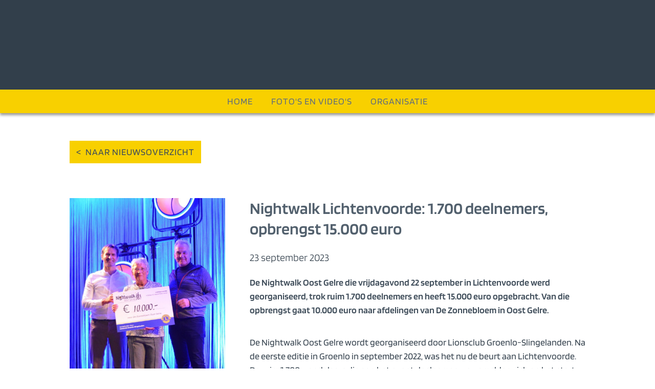

--- FILE ---
content_type: text/html; charset=UTF-8
request_url: https://www.nightwalkoostgelre.nl/nieuws/nightwalk-lichtenvoorde-1-700-deelnemers-opbrengst-15-000-euro/
body_size: 4639
content:
<!DOCTYPE html>
<html lang="nl">
<head>
<title>Nightwalk Lichtenvoorde: 1.700 deelnemers, opbrengst 15.000 euro - Nightwalk Oost Gelre</title>
<meta charset="utf-8">
<meta name="viewport" content="width=device-width, initial-scale=1.0">
<meta property="og:title" content="Nightwalk Lichtenvoorde: 1.700 deelnemers, opbrengst 15.000 euro">
<meta property="og:type" content="website">
<meta property="og:updated_time" content="1768371909">
<meta name="twitter:title" content="Nightwalk Lichtenvoorde: 1.700 deelnemers, opbrengst 15.000 euro">
<link rel="shortcut icon" type="image/png" href="/assets/files/favicon-nightwalk.png">
<link rel="canonical" href="https://www.nightwalkoostgelre.nl/nieuws/nightwalk-lichtenvoorde-1-700-deelnemers-opbrengst-15-000-euro/">
<link rel="preload" href="/assets/fonts/blinker/blinker-regular.woff2" as="font" type="font/woff2" crossorigin="anonymous">
<link rel="preload" href="/assets/fonts/blinker/blinker-light.woff2" as="font" type="font/woff2" crossorigin="anonymous">
<link rel="preload" href="/assets/fonts/blinker/blinker-semibold.woff2" as="font" type="font/woff2" crossorigin="anonymous">
<link rel="preload" href="/assets/fonts/roboto/roboto-light.woff2" as="font" type="font/woff2" crossorigin="anonymous">
<link rel="preload" href="/assets/fonts/roboto/roboto-medium.woff2" as="font" type="font/woff2" crossorigin="anonymous">
<link rel="preload" href="/assets/fonts/roboto/roboto-regular.woff2" as="font" type="font/woff2" crossorigin="anonymous">
<link rel="stylesheet" href="/assets/css/fonts.css?v=1724343127">
<link rel="stylesheet" href="/assets/css/website.css?v=1724343127">
<link rel="stylesheet" href="/assets/css/page-785293.css?v=1724343127">
<script>var LANGUAGE_CODE = 'nl';</script>
<script src="/assets/vendors/jquery/jquery.min.js"></script>
<script defer data-domain="nightwalkoostgelre.nl" src="/js/script.js"></script>
</head>
<body>
<div class="page" id="page-785293">
		<header class="block-1-1 light">
			<div class="container container-1">
				<div class="row row-1">
					<div class="col col-1">
						<a class="media-1 dark" data-effect="slide-left" href="/home-def/">
							<img src="/assets/files/logo-nightwalk-groenlo-wit.svg" alt>
						</a>
					</div>
				</div>
			</div>
		</header>
		<header class="block-5-1 light" data-sticky="sticky">
			<div class="container container-1">
				<div class="row row-1">
					<div class="col col-1">
						<div class="menu" data-menu_hamburger_size="sm">
							<nav class="menu-1 dark default-menu" data-levels="2">
								<ul><li class="page-1484335"><a href="/">Home</a></li><li class="page-786333"><a href="/foto-s-en-video-s/">Foto&#039;s en video&#039;s</a></li><li class="page-785298"><a href="/organisatie/">Organisatie</a></li></ul>
							</nav>
							<div class="control-1 dark hamburger-menu-handler" data-color="fill">
								<svg xmlns="http://www.w3.org/2000/svg" viewBox="0 0 448 512" id="svg-pfyke7nhkg8rprzo3gpfa3x0lg0p77ck"><path d="M16 132h416c8.837 0 16-7.163 16-16V76c0-8.837-7.163-16-16-16H16C7.163 60 0 67.163 0 76v40c0 8.837 7.163 16 16 16zm0 160h416c8.837 0 16-7.163 16-16v-40c0-8.837-7.163-16-16-16H16c-8.837 0-16 7.163-16 16v40c0 8.837 7.163 16 16 16zm0 160h416c8.837 0 16-7.163 16-16v-40c0-8.837-7.163-16-16-16H16c-8.837 0-16 7.163-16 16v40c0 8.837 7.163 16 16 16z"/></svg>
							</div>
							<nav class="hamburger-menu-1 dark hamburger-menu" data-levels="2">
								<div class="control-1 light hamburger-menu-close" data-color="fill">
									<svg xmlns="http://www.w3.org/2000/svg" viewBox="0 0 352 512" id="svg-hq1p76hxxc583pijd9sk3pe73h5zw3vt"><path d="M242.72 256l100.07-100.07c12.28-12.28 12.28-32.19 0-44.48l-22.24-22.24c-12.28-12.28-32.19-12.28-44.48 0L176 189.28 75.93 89.21c-12.28-12.28-32.19-12.28-44.48 0L9.21 111.45c-12.28 12.28-12.28 32.19 0 44.48L109.28 256 9.21 356.07c-12.28 12.28-12.28 32.19 0 44.48l22.24 22.24c12.28 12.28 32.2 12.28 44.48 0L176 322.72l100.07 100.07c12.28 12.28 32.2 12.28 44.48 0l22.24-22.24c12.28-12.28 12.28-32.19 0-44.48L242.72 256z"/></svg>
								</div>
								<div class="container container-11">
									<div class="row row-11">
										<div class="col col-11">
											<div class="media-1 light">
												<img src alt>
											</div>
											<div class="items">
												<ul><li class="page-1484335"><a href="/">Home</a></li><li class="page-786333"><a href="/foto-s-en-video-s/">Foto&#039;s en video&#039;s</a></li><li class="page-785298"><a href="/organisatie/">Organisatie</a></li></ul>
											</div>
										</div>
									</div>
								</div>
							</nav>
						</div>
					</div>
				</div>
			</div>
		</header>
		<section id="block-56-10174247" class="light">
			<div class="container container-1">
				<div class="row row-1">
					<div class="col col-1">
						<div class="box">
							<div class="button-wrapper">
								<a class="button-1 dark" href="/nieuws/">&lt;&nbsp; naar nieuwsoverzicht</a>
							</div>
						</div>
					</div>
				</div>
			</div>
		</section>
		<section id="block-50-10174108" class="light">
			<div class="container container-1">
				<div class="row row-1">
					<div class="col col-1">
						<div class="media-2 dark" data-size="480x0" data-ratio="4x5">	<img src="/assets/files/nightwalk-lichtenvoorde-10.480x0.jpg" alt="Nightwalk Lichtenvoorde 10" srcset="/assets/files/nightwalk-lichtenvoorde-10.480x0.jpg 480w, /assets/files/nightwalk-lichtenvoorde-10.960x0.jpg 960w" sizes="480px"></div>
					</div>
					<div class="col col-2">
						<div class="box">
							<h1 class="heading-2 dark">Nightwalk Lichtenvoorde: 1.700 deelnemers, opbrengst 15.000 euro</h1>
							<h2 class="heading-5 dark">23 september 2023</h2>
							<div class="text-2 dark">	<p><strong>De Nightwalk Oost Gelre die vrijdagavond 22 september in Lichtenvoorde werd georganiseerd, trok ruim 1.700 deelnemers en heeft 15.000 euro opgebracht. Van die opbrengst gaat 10.000 euro naar afdelingen van De Zonnebloem in Oost Gelre.&nbsp;</strong></p></div>
							<div class="text-3 dark">	<p>De Nightwalk Oost Gelre wordt georganiseerd door Lionsclub Groenlo-Slingelanden. Na de eerste editie in Groenlo in september 2022, was het nu de beurt aan Lichtenvoorde. De ruim 1.700 wandelaars die aan het event deelnamen, verzamelden zich op het start- en finishplein bij State of Art. Daar werden ze iets na acht uur &lsquo;losgelaten&rsquo; zoals bij de start van de Elfstedentocht. Vervolgens trok het lint van wandelaars dwars door de kantoren, magazijnen, showrooms en productieruimtes van maar liefst 24 bedrijven. De deelnemers, die uit de verre omtrek van Lichtenvoorde kwamen, genoten zichtbaar van de openheid die de bedrijven gaven en waardeerden de warme ontvangst bijzonder. De wandeltocht werd opgeluisterd door zes muziekverenigingen en zanggroepen die her en der langs de route stonden. <img src="/assets/files/nightwalk-lichtenvoorde-1.jpg" style="vertical-align: baseline;" alt="Nightwalk Lichtenvoorde 1"></p>	<p><strong>Opbrengst voor goede doelen</strong><br>Na terugkomst bij State of Art werden de wandelaars nog dwars door de kledingshowroom, langs de verzameling oude Porsches van het bedrijf en door de restauratiewerkplaats geleid. Eindstation was het start- en finishplein. Nadat alle wandelaars binnen waren, werd daar de opbrengst bekend gemaakt; 15.000 euro. Van deze opbrengst gaat 10.000 euro naar de lokale afdelingen van De Zonnebloem in Oost Gelre, die het geld gebruikt om te voorkomen dat mensen met een lichamelijke beperking in een isolement komen. Verder gingen bedragen naar het Duchenne Parents Project en naar de deelnemende muziekverenigingen.<img src="/assets/files/nightwalk-lichtenvoorde-2.jpg" style="vertical-align: baseline;" alt="Nightwalk Lichtenvoorde 2"></p>	<p><strong>September 2024 naar Eibergen</strong><br>De organiserende Lionsclub Groenlo-Slingelanden is behalve in Oost Gelre ook actief in de voormalige gemeente Eibergen. In Eibergen wordt in september 2024 de eerstvolgende Nightwalk gehouden. Vervolgens keert het evenement in 2025 weer terug naar Oost Gelre.</p>	<p><img src="/assets/files/nightwalk-lichtenvoorde-3.jpg" style="vertical-align: baseline;" alt="Nightwalk Lichtenvoorde 3"></p>	<p><img src="/assets/files/nightwalk-lichtenvoorde-4.jpg" style="vertical-align: baseline;" alt="Nightwalk Lichtenvoorde 4"></p>	<p><img src="/assets/files/nightwalk-lichtenvoorde-6.jpg" style="vertical-align: baseline;" alt="Nightwalk Lichtenvoorde 6"></p>	<p><img src="/assets/files/nightwalk-lichtenvoorde-7.jpg" style="vertical-align: baseline;" alt="Nightwalk Lichtenvoorde 7"></p>	<p><img src="/assets/files/nightwalk-lichtenvoorde-8.jpg" style="vertical-align: baseline;" alt="Nightwalk Lichtenvoorde 8"></p>	<p><img src="/assets/files/nightwalk-lichtenvoorde-9.jpg" style="vertical-align: baseline;" alt="Nightwalk Lichtenvoorde 9"></p></div>
						</div>
					</div>
				</div>
			</div>
		</section>
		<section id="block-53-10174249" class="light">
			<div class="container container-1">
				<div class="row row-1">
					<div class="col col-1">
						<div class="text-6 dark">
							<p>deel dit bericht:&nbsp; &nbsp;&nbsp;</p>
						</div>
						<div class="icon-wrapper share">
							<a class="icon-3 share-email dark" href="#" data-color="fill">
								<svg xmlns="http://www.w3.org/2000/svg" viewBox="0 0 512 512" id="svg-rnfd0oevjx82hhv6rj4spw352q6qucoz"><path d="M502.3 190.8c3.9-3.1 9.7-.2 9.7 4.7V400c0 26.5-21.5 48-48 48H48c-26.5 0-48-21.5-48-48V195.6c0-5 5.7-7.8 9.7-4.7 22.4 17.4 52.1 39.5 154.1 113.6 21.1 15.4 56.7 47.8 92.2 47.6 35.7.3 72-32.8 92.3-47.6 102-74.1 131.6-96.3 154-113.7zM256 320c23.2.4 56.6-29.2 73.4-41.4 132.7-96.3 142.8-104.7 173.4-128.7 5.8-4.5 9.2-11.5 9.2-18.9v-19c0-26.5-21.5-48-48-48H48C21.5 64 0 85.5 0 112v19c0 7.4 3.4 14.3 9.2 18.9 30.6 23.9 40.7 32.4 173.4 128.7 16.8 12.2 50.2 41.8 73.4 41.4z"/></svg>
							</a>
							<a class="icon-3 share-facebook dark" href="#" data-color="fill">
								<svg xmlns="http://www.w3.org/2000/svg" viewBox="0 0 448 512" id="svg-2or8s1hdnbsryaobt6om4whtz3px4gu8"><path d="M448 80v352c0 26.5-21.5 48-48 48h-85.3V302.8h60.6l8.7-67.6h-69.3V192c0-19.6 5.4-32.9 33.5-32.9H384V98.7c-6.2-.8-27.4-2.7-52.2-2.7-51.6 0-87 31.5-87 89.4v49.9H184v67.6h60.9V480H48c-26.5 0-48-21.5-48-48V80c0-26.5 21.5-48 48-48h352c26.5 0 48 21.5 48 48z"/></svg>
							</a>
							<a class="icon-3 share-twitter dark" href="#" data-color="fill">
								<svg xmlns="http://www.w3.org/2000/svg" viewBox="0 0 448 512" id="svg-1ohythw2e97qb889f3aakxmfwi9v9lns"><path d="M400 32H48C21.5 32 0 53.5 0 80v352c0 26.5 21.5 48 48 48h352c26.5 0 48-21.5 48-48V80c0-26.5-21.5-48-48-48zm-48.9 158.8c.2 2.8.2 5.7.2 8.5 0 86.7-66 186.6-186.6 186.6-37.2 0-71.7-10.8-100.7-29.4 5.3.6 10.4.8 15.8.8 30.7 0 58.9-10.4 81.4-28-28.8-.6-53-19.5-61.3-45.5 10.1 1.5 19.2 1.5 29.6-1.2-30-6.1-52.5-32.5-52.5-64.4v-.8c8.7 4.9 18.9 7.9 29.6 8.3a65.447 65.447 0 0 1-29.2-54.6c0-12.2 3.2-23.4 8.9-33.1 32.3 39.8 80.8 65.8 135.2 68.6-9.3-44.5 24-80.6 64-80.6 18.9 0 35.9 7.9 47.9 20.7 14.8-2.8 29-8.3 41.6-15.8-4.9 15.2-15.2 28-28.8 36.1 13.2-1.4 26-5.1 37.8-10.2-8.9 13.1-20.1 24.7-32.9 34z"/></svg>
							</a>
							<a class="icon-3 share-linkedin dark" href="#" data-color="fill">
								<svg xmlns="http://www.w3.org/2000/svg" viewBox="0 0 448 512" id="svg-q7wo4cdqjwwfztgdx8sl8kr7oudommwu"><path d="M416 32H31.9C14.3 32 0 46.5 0 64.3v383.4C0 465.5 14.3 480 31.9 480H416c17.6 0 32-14.5 32-32.3V64.3c0-17.8-14.4-32.3-32-32.3zM135.4 416H69V202.2h66.5V416zm-33.2-243c-21.3 0-38.5-17.3-38.5-38.5S80.9 96 102.2 96c21.2 0 38.5 17.3 38.5 38.5 0 21.3-17.2 38.5-38.5 38.5zm282.1 243h-66.4V312c0-24.8-.5-56.7-34.5-56.7-34.6 0-39.9 27-39.9 54.9V416h-66.4V202.2h63.7v29.2h.9c8.9-16.8 30.6-34.5 62.9-34.5 67.2 0 79.7 44.3 79.7 101.9V416z"/></svg>
							</a>
							<a class="icon-3 share-pinterest dark" href="#" data-color="fill">
								<svg xmlns="http://www.w3.org/2000/svg" viewBox="0 0 448 512" id="svg-tx82ascj5lv6q8m02aue2wb469j7jdjb"><path d="M448 80v352c0 26.5-21.5 48-48 48H154.4c9.8-16.4 22.4-40 27.4-59.3 3-11.5 15.3-58.4 15.3-58.4 8 15.3 31.4 28.2 56.3 28.2 74.1 0 127.4-68.1 127.4-152.7 0-81.1-66.2-141.8-151.4-141.8-106 0-162.2 71.1-162.2 148.6 0 36 19.2 80.8 49.8 95.1 4.7 2.2 7.1 1.2 8.2-3.3.8-3.4 5-20.1 6.8-27.8.6-2.5.3-4.6-1.7-7-10.1-12.3-18.3-34.9-18.3-56 0-54.2 41-106.6 110.9-106.6 60.3 0 102.6 41.1 102.6 99.9 0 66.4-33.5 112.4-77.2 112.4-24.1 0-42.1-19.9-36.4-44.4 6.9-29.2 20.3-60.7 20.3-81.8 0-53-75.5-45.7-75.5 25 0 21.7 7.3 36.5 7.3 36.5-31.4 132.8-36.1 134.5-29.6 192.6l2.2.8H48c-26.5 0-48-21.5-48-48V80c0-26.5 21.5-48 48-48h352c26.5 0 48 21.5 48 48z"/></svg>
							</a>
						</div>
					</div>
				</div>
			</div>
		</section>
		<section class="block-56-1 light">
			<div class="container container-1">
				<div class="row row-1">
					<div class="col col-1">
						<div class="box">
							<div class="button-wrapper">
								<a class="button-1 dark" href="/nieuws/">nieuws</a>
								<a class="button-1 dark" href="https://nightwalklichtenvoorde.eventgoose.com/">direct tickets bestellen</a>
								<a class="button-1 dark" href="/organisatie/">organisatie</a>
							</div>
						</div>
					</div>
				</div>
			</div>
		</section>
		<footer class="block-12-1 dark">
			<div class="container container-1">
				<div class="row row-1">
					<div class="col col-1">
						<div class="media-1 light">
							<img src="/assets/files/logo-lions.svg" alt>
						</div>
					</div>
					<div class="col col-2">
						<div class="text-6 light">
							<p><em>Organisatie: Stichting Activiteiten Lionsclub Groenlo-Slingelanden</em><br><br><em><a href="mailto:&#105;&#110;&#102;&#111;&#64;&#110;&#105;&#103;&#104;&#116;&#119;&#97;&#108;&#107;&#111;&#111;&#115;&#116;&#103;&#101;&#108;&#114;&#101;&#46;&#110;&#108;" target="_blank">&#105;&#110;&#102;&#111;&#64;&#110;&#105;&#103;&#104;&#116;&#119;&#97;&#108;&#107;&#111;&#111;&#115;&#116;&#103;&#101;&#108;&#114;&#101;&#46;&#110;&#108;</a></em><br><em><a href="https://www.nightwalkoostgelre.nl">www.nightwalkoostgelre.nl</a></em></p>
						</div>
					</div>
					<div class="col col-3">
						<div class="text-6 light">
							<p>DOWNLOADS<a href="/assets/files/reglement-nightwalk-oost-gelre.pdf" target="_blank" class="button-5 empty light"></a></p>
							<ul>
								<li><a href="/assets/files/reglement-nightwalk-oost-gelre.pdf" target="_blank" class="button-5 light">Algemeen reglement</a></li>
								<li><a href="/assets/files/privacy-reglement-nightwalk-oost-gelre.pdf" target="_blank" class="button-5 light">Privacy verklaring</a></li>
							</ul>
						</div>
					</div>
				</div>
			</div>
		</footer>
		<section class="block-121-1 dark" data-cookie="hide" data-sticky="sticky">
			<div class="container">
				<div class="row row-1">
					<div class="col col-1">
						<div class="box">
							<div class="text-6 light">
								<p>Deze website gebruikt cookies. Door gebruik te maken van deze website, geef je aan akkoord te zijn met het gebruik van cookies.</p>
							</div>
						</div>
					</div>
					<div class="col col-2">
						<div>
							<div class="button-wrapper">
								<div class="button-1 light" data-action="hide">ga verder</div>
							</div>
						</div>
					</div>
				</div>
			</div>
		</section>
	</div>

<script src="/assets/js/script.js?v=1724343127"></script>
<script>
$(window).on('load', function() {
new Cookie({selector: '#page-785293 [data-cookie], [data-page_id="page-785293"] [data-cookie]'});
new Menu({selector: '#page-785293 .menu, [data-page_id="page-785293"] .menu'});
new Video({selector: '#page-785293 video, [data-page_id="page-785293"] video, #page-785293 iframe[allowfullscreen], [data-page_id="page-785293"] iframe[allowfullscreen]'});
new Sticky({selector: '#page-785293 [data-sticky], [data-page_id="page-785293"] [data-sticky]'});
new Effect({selector: '#page-785293 [data-effect], [data-page_id="page-785293"] [data-effect]'});
new Popin({selector: '#page-785293 a[target="popin"], [data-page_id="page-785293"] a[target="popin"]'});
new Share({selector: '#page-785293 #block-53-10174249 .share, [data-page_id="page-785293"] #block-53-10174249 .share'});
window.parent.postMessage({'height': $('#page-785293').height()});
});
</script>
</body>
</html>

--- FILE ---
content_type: text/css
request_url: https://www.nightwalkoostgelre.nl/assets/css/fonts.css?v=1724343127
body_size: 96
content:
@charset 'UTF-8';

@font-face {
	font-family: 'Blinker';
	font-weight: 400;
	font-display: swap;
	src: url('/assets/fonts/blinker/blinker-regular.woff2') format('woff2'),
	     url('/assets/fonts/blinker/blinker-regular.woff') format('woff');
}@font-face {
	font-family: 'Blinker';
	font-weight: 300;
	font-display: swap;
	src: url('/assets/fonts/blinker/blinker-light.woff2') format('woff2'),
	     url('/assets/fonts/blinker/blinker-light.woff') format('woff');
}@font-face {
	font-family: 'Blinker';
	font-weight: 600;
	font-display: swap;
	src: url('/assets/fonts/blinker/blinker-semibold.woff2') format('woff2'),
	     url('/assets/fonts/blinker/blinker-semibold.woff') format('woff');
}@font-face {
	font-family: 'roboto-light';
	font-weight: 300;
	font-display: swap;
	src: url('/assets/fonts/roboto/roboto-light.woff2') format('woff2'),
	     url('/assets/fonts/roboto/roboto-light.woff') format('woff');
}@font-face {
	font-family: 'roboto-medium';
	font-weight: 500;
	font-display: swap;
	src: url('/assets/fonts/roboto/roboto-medium.woff2') format('woff2'),
	     url('/assets/fonts/roboto/roboto-medium.woff') format('woff');
}@font-face {
	font-family: 'roboto';
	font-weight: 400;
	font-display: swap;
	src: url('/assets/fonts/roboto/roboto-regular.woff2') format('woff2'),
	     url('/assets/fonts/roboto/roboto-regular.woff') format('woff');
}
@font-face {
	font-family: 'roboto-regular';
	font-weight: 400;
	font-display: swap;
	src: url('/assets/fonts/roboto/roboto-regular.woff2') format('woff2'),
	     url('/assets/fonts/roboto/roboto-regular.woff') format('woff');
}

--- FILE ---
content_type: text/css
request_url: https://www.nightwalkoostgelre.nl/assets/css/page-785293.css?v=1724343127
body_size: 1019
content:
#block-56-10174247{padding-bottom:0;padding-top:30px}#block-56-10174247 .col-1{align-items:flex-start;justify-content:center}#block-56-10174247 .button-1{border-radius:0px;font-size:18px;font-family:'Blinker';font-weight:400;letter-spacing:1px;padding:13px}#block-56-10174247 .button-1:not([data-effect]),#block-56-10174247 .button-1.effect-end,#block-56-10174247 .button-1:not([data-effect])[class*="media-"]::after,#block-56-10174247 .button-1.effect-end[class*="media-"]::after,#block-56-10174247 .button-1:not([data-effect])[class*="media-"] img,#block-56-10174247 .button-1.effect-end[class*="media-"] img,#block-56-10174247 .button-1:not([data-effect])[class*="media-"] svg,#block-56-10174247 .button-1.effect-end[class*="media-"] svg,#block-56-10174247 .button-1:not([data-effect])[class*="media-"] svg *,#block-56-10174247 .button-1.effect-end[class*="media-"] svg *,#block-56-10174247 .button-1:not([data-effect])[class*="icon-"] img,#block-56-10174247 .button-1.effect-end[class*="icon-"] img,#block-56-10174247 .button-1:not([data-effect])[class*="icon-"] svg,#block-56-10174247 .button-1.effect-end[class*="icon-"] svg,#block-56-10174247 .button-1:not([data-effect])[class*="icon-"] svg *,#block-56-10174247 .button-1.effect-end[class*="icon-"] svg *,#block-56-10174247 .button-1:not([data-effect]).form-field-1>input,#block-56-10174247 .button-1.effect-end.form-field-1>input,#block-56-10174247 .button-1:not([data-effect]).form-field-2>textarea,#block-56-10174247 .button-1.effect-end.form-field-2>textarea,#block-56-10174247 .button-1:not([data-effect]).form-field-3>input,#block-56-10174247 .button-1.effect-end.form-field-3>input,#block-56-10174247 .button-1:not([data-effect]).form-field-4>.radio,#block-56-10174247 .button-1.effect-end.form-field-4>.radio,#block-56-10174247 .button-1:not([data-effect]).form-field-5>.checkbox,#block-56-10174247 .button-1.effect-end.form-field-5>.checkbox,#block-56-10174247 .button-1:not([data-effect]).form-field-6>input,#block-56-10174247 .button-1.effect-end.form-field-6>input{transition:background-color 700ms ease 0ms}#block-56-10174247 .button-1[data-shape="all"]:not([data-effect]),#block-56-10174247 .button-1[data-shape="all"].effect-end,#block-56-10174247 .button-1[data-shape="all"]:not([data-effect])[class*="media-"]::after,#block-56-10174247 .button-1[data-shape="all"].effect-end[class*="media-"]::after,#block-56-10174247 .button-1[data-shape="all"]:not([data-effect])[class*="media-"] img,#block-56-10174247 .button-1[data-shape="all"].effect-end[class*="media-"] img,#block-56-10174247 .button-1[data-shape="all"]:not([data-effect])[class*="media-"] svg,#block-56-10174247 .button-1[data-shape="all"].effect-end[class*="media-"] svg,#block-56-10174247 .button-1[data-shape="all"]:not([data-effect])[class*="media-"] svg *,#block-56-10174247 .button-1[data-shape="all"].effect-end[class*="media-"] svg *,#block-56-10174247 .button-1[data-shape="all"]:not([data-effect])[class*="icon-"] img,#block-56-10174247 .button-1[data-shape="all"].effect-end[class*="icon-"] img,#block-56-10174247 .button-1[data-shape="all"]:not([data-effect])[class*="icon-"] svg,#block-56-10174247 .button-1[data-shape="all"].effect-end[class*="icon-"] svg,#block-56-10174247 .button-1[data-shape="all"]:not([data-effect])[class*="icon-"] svg *,#block-56-10174247 .button-1[data-shape="all"].effect-end[class*="icon-"] svg *,#block-56-10174247 .button-1[data-shape="all"]:not([data-effect]).form-field-1>input,#block-56-10174247 .button-1[data-shape="all"].effect-end.form-field-1>input,#block-56-10174247 .button-1[data-shape="all"]:not([data-effect]).form-field-2>textarea,#block-56-10174247 .button-1[data-shape="all"].effect-end.form-field-2>textarea,#block-56-10174247 .button-1[data-shape="all"]:not([data-effect]).form-field-3>input,#block-56-10174247 .button-1[data-shape="all"].effect-end.form-field-3>input,#block-56-10174247 .button-1[data-shape="all"]:not([data-effect]).form-field-4>.radio,#block-56-10174247 .button-1[data-shape="all"].effect-end.form-field-4>.radio,#block-56-10174247 .button-1[data-shape="all"]:not([data-effect]).form-field-5>.checkbox,#block-56-10174247 .button-1[data-shape="all"].effect-end.form-field-5>.checkbox,#block-56-10174247 .button-1[data-shape="all"]:not([data-effect]).form-field-6>input,#block-56-10174247 .button-1[data-shape="all"].effect-end.form-field-6>input{transition:background-color 700ms ease 0ms}#block-56-10174247 .button-1>x-shape{padding:13px}#block-56-10174247 .button-1[data-shape="bg"]{padding:13px}#block-56-10174247 .button-1>x-shape-bg:not([data-effect]),#block-56-10174247 .button-1>x-shape-bg.effect-end,#block-56-10174247 .button-1>x-shape-bg:not([data-effect])[class*="media-"]::after,#block-56-10174247 .button-1>x-shape-bg.effect-end[class*="media-"]::after,#block-56-10174247 .button-1>x-shape-bg:not([data-effect])[class*="media-"] img,#block-56-10174247 .button-1>x-shape-bg.effect-end[class*="media-"] img,#block-56-10174247 .button-1>x-shape-bg:not([data-effect])[class*="media-"] svg,#block-56-10174247 .button-1>x-shape-bg.effect-end[class*="media-"] svg,#block-56-10174247 .button-1>x-shape-bg:not([data-effect])[class*="media-"] svg *,#block-56-10174247 .button-1>x-shape-bg.effect-end[class*="media-"] svg *,#block-56-10174247 .button-1>x-shape-bg:not([data-effect])[class*="icon-"] img,#block-56-10174247 .button-1>x-shape-bg.effect-end[class*="icon-"] img,#block-56-10174247 .button-1>x-shape-bg:not([data-effect])[class*="icon-"] svg,#block-56-10174247 .button-1>x-shape-bg.effect-end[class*="icon-"] svg,#block-56-10174247 .button-1>x-shape-bg:not([data-effect])[class*="icon-"] svg *,#block-56-10174247 .button-1>x-shape-bg.effect-end[class*="icon-"] svg *,#block-56-10174247 .button-1>x-shape-bg:not([data-effect]).form-field-1>input,#block-56-10174247 .button-1>x-shape-bg.effect-end.form-field-1>input,#block-56-10174247 .button-1>x-shape-bg:not([data-effect]).form-field-2>textarea,#block-56-10174247 .button-1>x-shape-bg.effect-end.form-field-2>textarea,#block-56-10174247 .button-1>x-shape-bg:not([data-effect]).form-field-3>input,#block-56-10174247 .button-1>x-shape-bg.effect-end.form-field-3>input,#block-56-10174247 .button-1>x-shape-bg:not([data-effect]).form-field-4>.radio,#block-56-10174247 .button-1>x-shape-bg.effect-end.form-field-4>.radio,#block-56-10174247 .button-1>x-shape-bg:not([data-effect]).form-field-5>.checkbox,#block-56-10174247 .button-1>x-shape-bg.effect-end.form-field-5>.checkbox,#block-56-10174247 .button-1>x-shape-bg:not([data-effect]).form-field-6>input,#block-56-10174247 .button-1>x-shape-bg.effect-end.form-field-6>input{transition:background-color 700ms ease 0ms}#block-56-10174247 .button-1.dark{background-color:#f8d000;color:#3E4C59}#block-56-10174247 .button-1.dark>x-shape{background-color:#f8d000}#block-56-10174247 .button-1.dark>x-shape-bg>*{background-color:#f8d000}#block-56-10174247 .button-1.dark:hover{color:#ffffff;background-color:#52606D}#block-56-10174247 .button-1.dark:hover>x-shape{background-color:#52606D}#block-56-10174247 .button-1.dark:hover>x-shape-bg>*{background-color:#52606D}#block-50-10174108{padding-top:20px;padding-bottom:20px}#block-50-10174108 .col-1{align-items:flex-start;justify-content:flex-start}#block-50-10174108 .col-2{align-items:flex-start;justify-content:center}#block-50-10174108 .media-2{border-radius:0px}#block-50-10174108 .heading-2{font-family:'Blinker';font-weight:600;font-size:32px}#block-50-10174108 .heading-2 a:not([class]){text-decoration:none}#block-50-10174108 .heading-2.dark{color:#52606D}#block-50-10174108 .heading-5{font-family:'Blinker';font-weight:300;font-size:20px;margin-bottom:22px}#block-50-10174108 .heading-5 a:not([class]){text-decoration:none}#block-50-10174108 .text-2{font-family:'Blinker';font-weight:400;font-size:18px;line-height:1.55;font-style:normal}#block-50-10174108 .button-5.dark{color:#707173}#block-50-10174108 .button-5{font-size:18px;font-family:'Blinker';font-weight:600}#block-50-10174108 .button-5.dark:hover{color:#f8d000}#block-50-10174108 .text-3{font-family:'Blinker';font-weight:400;font-size:18px;line-height:1.55}@media (min-width:768px){#block-50-10174108 .col-1{width:33.33333333%}#block-50-10174108 .col-2{width:66.66666667%}}#block-53-10174249{padding-bottom:77px;padding-top:15px}#block-53-10174249 .col{padding-bottom:12px;padding-top:12px}#block-53-10174249 .col-1{align-items:center;justify-content:center}#block-53-10174249 .text-6{margin-bottom:12px;margin-right:12px;text-align:center;white-space:nowrap;font-size:18px;font-family:'Blinker';font-weight:400;text-transform:uppercase;letter-spacing:1px}#block-53-10174249 .icon-3{width:33px;height:33px}#block-53-10174249 .icon-3.dark:hover>svg,#block-53-10174249 .icon-3.dark:hover>svg circle,#block-53-10174249 .icon-3.dark:hover>svg ellipse,#block-53-10174249 .icon-3.dark:hover>svg path,#block-53-10174249 .icon-3.dark:hover>svg polygon,#block-53-10174249 .icon-3.dark:hover>svg rect{fill:#f8d000 !important}#block-53-10174249 .icon-wrapper{column-gap:10px}@media (max-width:767px){#block-53-10174249 .text-6{margin-right:0}}@media (min-width:768px){#block-53-10174249 .row-1{flex-wrap:nowrap;justify-content:space-between}#block-53-10174249 .col-1{flex-direction:row;width:auto}#block-53-10174249 .text-6{margin-bottom:0}}

--- FILE ---
content_type: image/svg+xml
request_url: https://www.nightwalkoostgelre.nl/assets/files/logo-nightwalk-groenlo-wit.svg
body_size: 7552
content:
<?xml version="1.0" encoding="utf-8"?>
<!-- Generator: Adobe Illustrator 26.3.1, SVG Export Plug-In . SVG Version: 6.00 Build 0)  -->
<svg version="1.1" id="Laag_1" xmlns="http://www.w3.org/2000/svg" xmlns:xlink="http://www.w3.org/1999/xlink" x="0px" y="0px"
	 viewBox="0 0 471.8 211.1" style="enable-background:new 0 0 471.8 211.1;" xml:space="preserve">
<style type="text/css">
	.st0{enable-background:new    ;}
	.st1{fill:#FFFFFF;}
	.st2{fill:#FFD100;}
	.st3{fill:#B1B3B4;}
</style>
<g class="st0">
	<path class="st1" d="M153.6,148.3c0-2.4,0.7-4.4,2.2-5.9c1.5-1.5,3.6-2.2,6.5-2.2s5,0.7,6.5,2.2c1.5,1.5,2.2,3.5,2.2,5.9v19.1
		c0,2.4-0.7,4.4-2.2,5.8c-1.5,1.5-3.6,2.2-6.5,2.2s-5-0.7-6.5-2.2c-1.4-1.5-2.2-3.4-2.2-5.8V148.3z M167.3,148.4
		c0-3.2-1.7-4.8-5-4.8c-3.3,0-5,1.6-5,4.8v19c0,3.3,1.7,4.9,5,4.9c3.3,0,5-1.6,5-4.9V148.4z"/>
	<path class="st1" d="M176.9,153.4c0-2.4,0.7-4.3,2-5.8c1.4-1.4,3.4-2.1,6.2-2.1c2.8,0,4.9,0.7,6.2,2.1c1.4,1.4,2,3.3,2,5.8v14.2
		c0,2.4-0.7,4.3-2,5.8c-1.4,1.4-3.4,2.1-6.2,2.1c-2.8,0-4.9-0.7-6.2-2.1s-2-3.3-2-5.8V153.4z M189.9,153.4c0-3.2-1.6-4.7-4.7-4.7
		c-3.1,0-4.7,1.6-4.7,4.7v14.1c0,3.2,1.6,4.8,4.7,4.8c3.1,0,4.7-1.6,4.7-4.8V153.4z"/>
	<path class="st1" d="M197.9,152.8c0-2.4,0.7-4.2,2-5.3s3.6-1.8,6.7-1.8c1.9,0,3.8,0.3,5.7,0.9v3.4c-1.7-0.6-3.6-0.9-5.6-0.9
		s-3.4,0.3-4.1,0.9c-0.7,0.6-1.1,1.6-1.1,3v1.3c0,1.1,0.2,1.9,0.6,2.5c0.4,0.6,1.2,1.1,2.4,1.6l4.4,2.1c3.1,1.5,4.6,3.6,4.6,6.2v1.4
		c0,4.8-3.1,7.1-9.2,7.1c-2.3,0-4.4-0.3-6.1-0.8v-3.4c1.8,0.6,3.7,0.9,5.9,0.9c2.2,0,3.7-0.3,4.5-1c0.9-0.7,1.3-1.6,1.3-2.9v-1
		c0-1-0.2-1.7-0.7-2.2c-0.4-0.5-1.3-1.1-2.6-1.7l-4.4-2.1c-2.9-1.4-4.3-3.5-4.3-6.5V152.8z"/>
	<path class="st1" d="M221.9,140.7v5.3h6.5v3.2h-6.5v19.4c0,1.2,0.3,2,0.9,2.6c0.6,0.5,1.5,0.8,2.7,0.8c1.2,0,2.3-0.2,3.5-0.6v3.3
		c-1.4,0.3-2.6,0.5-3.8,0.5c-4.6,0-6.8-2.2-6.8-6.5v-19.5h-3.2V146h3.3l1-5.3H221.9z"/>
	<path class="st1" d="M242.3,148c0-2.3,0.8-4.2,2.3-5.5c1.5-1.3,3.9-2,7.2-2c2.2,0,4.2,0.3,6.2,0.9v3.5c-2-0.6-4.1-1-6.2-1
		c-2.1,0-3.6,0.4-4.5,1.1c-0.9,0.7-1.4,1.8-1.4,3.3v19.6c0,2.8,1.6,4.1,4.9,4.1c2.1,0,3.7-0.4,4.6-1.1v-12.8h3.6v15
		c-2.4,1.4-5,2-7.9,2c-5.9,0-8.8-2.4-8.8-7.2V148z"/>
	<path class="st1" d="M265.2,167.6v-14.2c0-2.4,0.7-4.3,2.1-5.8s3.5-2.2,6.2-2.2s4.9,0.7,6.2,2.2c1.3,1.4,2,3.4,2,5.8v8.9h-13v5.2
		c0,1.5,0.5,2.7,1.4,3.4c1,0.7,2.4,1.1,4.4,1.1s4.1-0.3,6.2-0.9v3.4c-1.7,0.5-3.7,0.8-6.1,0.8C268.4,175.3,265.2,172.7,265.2,167.6z
		 M268.8,159.3h9.5v-5.9c0-3.2-1.6-4.8-4.7-4.8c-3.2,0-4.7,1.6-4.7,4.8V159.3z"/>
	<path class="st1" d="M287.9,138.3h3.6V175h-3.6V138.3z"/>
	<path class="st1" d="M308,145.8h1.3v3.5h-1.7c-1.2,0-2.3,0.3-3.3,1c-0.3,0.2-1,0.7-2,1.4V175h-3.6v-29h3.5v2.2
		c0.1-0.1,0.4-0.3,0.8-0.6c0.4-0.3,0.7-0.5,0.8-0.5c0.1-0.1,0.3-0.2,0.7-0.4c0.4-0.2,0.6-0.3,0.8-0.4c0.2-0.1,0.5-0.1,0.8-0.2
		C306.4,145.9,307.1,145.8,308,145.8z"/>
	<path class="st1" d="M312.5,167.6v-14.2c0-2.4,0.7-4.3,2.1-5.8s3.5-2.2,6.2-2.2s4.9,0.7,6.2,2.2c1.3,1.4,2,3.4,2,5.8v8.9h-13v5.2
		c0,1.5,0.5,2.7,1.4,3.4c1,0.7,2.4,1.1,4.4,1.1s4.1-0.3,6.2-0.9v3.4c-1.7,0.5-3.7,0.8-6.1,0.8C315.7,175.3,312.5,172.7,312.5,167.6z
		 M316.1,159.3h9.5v-5.9c0-3.2-1.6-4.8-4.7-4.8c-3.2,0-4.7,1.6-4.7,4.8V159.3z"/>
</g>
<g>
	<path class="st1" d="M231.9,81.2c-3.8,0-5.6,2.1-5.6,4.9c0,2,1.1,4.6,3.2,4.6c0.7,0,2.6-0.3,2.9-0.9c0,9.9-6.8,30.1-15.6,30.1
		c-2.2,0-3.1-1.2-3.1-3c0-0.8,0.2-2,0.4-3.2l6.5-30.6h-13l-6.1,28.9c-1.4,4.5-3.7,7.9-7.2,7.9c-2.1,0-2.7-1.9-2.7-4
		c0-0.7,0.1-1.5,0.3-2.3l6.5-30.6h-13l-6.1,28.9c-0.4,2.2-0.7,4.1-0.7,5.9c0,0.3,0,0.5,0,0.8c0.1,3.4,1.2,5.9,2.8,7.5
		c1.7,1.7,4.1,2.5,6.8,2.5c3.6,0,8.4-1.1,12.8-7.6c1.1,5,5,7.6,10.8,7.6c18.4,0,25.7-25.1,25.7-39.5
		C237.5,85.1,236.2,81.2,231.9,81.2z"/>
	<path class="st1" d="M280.8,83l-6.5,30.6c-0.3,1.2-0.4,2.1-0.4,2.9c0,2.5,1.2,3.9,3.7,3.9c3.5,0,5.9-4,7.3-8.5h3.8
		c-5.1,14.7-13.2,16.7-18.1,16.7c-5,0-8.3-2.9-8.8-8.3c-2.8,4.1-7,8.3-13.4,8.3c-6.1,0-12-3.8-12-14.5c0-12.2,7.5-31.5,23.1-31.5
		c5.1,0,7.3,2,7.3,4.6v0.6l1-4.8H280.8z M249.8,112.8c0,6.9,2.9,7,4.5,7c2.6,0,6.4-2.7,7.5-7.9l4.3-20.3c0-1.1-0.8-3.4-3.7-3.4
		C254.7,88.2,249.8,104.4,249.8,112.8z"/>
	<path class="st1" d="M306.7,65l-10.4,48.6c-0.3,1.2-0.4,2.1-0.4,2.9c0,2.5,1.2,3.3,3.7,3.3c3.5,0,6.8-3.4,8.1-7.9h3.8
		c-5.1,14.7-14,16.7-18.9,16.7c-5.4,0-9.6-3.2-9.6-10.8c0-1.7,0.3-3.7,0.7-5.9l9.6-45.1L306.7,65z"/>
	<path class="st1" d="M350.2,83l-18,12.5c1-0.2,2-0.4,3-0.4c6.7,0,9.9,4.8,9.9,10.5c0,1.1-0.1,2.2-0.4,3.4l-1,4.5
		c-0.2,0.9-0.5,1.9-0.5,2.9c0,1.8,0.7,3.3,3.5,3.3c2.2,0,2.5-0.3,3.1-0.5c-0.4,6.4-6,9.3-8.4,9.3c-7.4,0-11.3-3.7-11.3-10.3
		c0-1.4,0.2-3,0.5-4.7l0.7-3.5c0.3-1.2,0.4-2.3,0.4-3.3c0-2.6-0.9-4.3-3.2-4.3c-2.1,0-4.1,1.3-6.7,3.3l-4.7,22.2h-13l13.1-61.2
		l13.3-1.8l-6.8,31.7L341.3,83H350.2z"/>
</g>
<path class="st1" d="M46.5,66.4h10.7V128H46.3c-8.8-22.5-13.9-35.6-15.1-39.3c-1.3-3.7-2-5.7-2.1-6.1c0,0.1,0.1,1.2,0.5,3.3
	c0.8,5.5,1.2,12.2,1.2,20.3V128H20.1V66.4h11.1c7.6,19.3,12,30.6,13.2,34s2.1,6,2.7,7.9c0.6,1.8,0.9,2.9,1,3.2
	c0-0.2-0.2-1.4-0.4-3.4c-0.8-6-1.2-12.8-1.2-20.4V66.4z"/>
<path class="st1" d="M68.6,72.5c-4.1,0-6.2-2-6.2-5.9c0-4,2.1-5.9,6.2-5.9s6.2,2,6.2,5.9C74.8,70.5,72.7,72.5,68.6,72.5z M63.2,76.6
	h10.9V128H63.2V76.6z"/>
<path class="st1" d="M114.9,80.2h-3.1c-0.8,0-1.7,0.1-2.8,0.4c1.4,2.2,2.2,4.8,2.2,8V96c0,4.3-1.3,7.7-4,10.1s-6.7,3.7-12,3.7
	c-2.2,0-3.3,1-3.3,3.1c0,1,0.3,1.7,1,2.2c0.7,0.4,1.8,0.6,3.4,0.6h5c8.8,0,13.2,3.7,13.2,11v1.9c0,4.1-1.5,7.3-4.5,9.5
	c-3,2.3-7.5,3.4-13.5,3.4h-3.4c-6.8,0-12.1-1.2-15.8-3.5v-10c4.2,2.9,9.4,4.3,15.5,4.3h2.4c3.4,0,5.8-0.3,7.1-1c1.3-0.7,2-1.7,2-3.1
	v-0.6c0-1.1-0.3-1.9-0.9-2.3c-0.6-0.5-1.8-0.7-3.5-0.7h-5.4c-8.2,0-12.3-2.6-12.3-7.9v-1.4c0-3.5,1.6-5.7,4.9-6.4
	C81,107,78,102.7,78,96v-7.5c0-4.4,1.4-7.8,4.1-10.2c2.8-2.4,6.5-3.6,11.3-3.6s8.5,0.6,11,1.9c1.3-4.2,4.3-6.3,9.1-6.3h1.4V80.2z"/>
<path class="st1" d="M118.2,61.7H129V77c2.8-1.1,5.9-1.6,9.3-1.6c3.4,0,6.3,0.9,8.6,2.8s3.4,4.8,3.4,8.7V128h-11.1V89.2
	c0-2.6-1.3-3.9-4-3.9c-2.2,0-4.2,0.5-6.1,1.4V128h-10.9C118.2,128,118.2,61.7,118.2,61.7z"/>
<path class="st1" d="M175.7,118.6c-1,0.2-1.9,0.3-2.6,0.3c-3,0-4.5-1.4-4.5-4.2V84.8h9.4v-9.2h-9.4v-9.3h-7.1l-3.2,9.3h-5.6v9.2h5.1
	v30.8c0,8.7,4.4,13,13.3,13c2.5,0,4.9-0.4,7.5-1.3V126C176.9,124.5,175.8,122,175.7,118.6z"/>
<path class="st2" d="M95.6,80.6c2,2,3.3,4.7,3.3,7.7c0,5.9-4.8,10.7-10.7,10.7c-0.9,0-1.8-0.1-2.6-0.3c1.9,1.9,4.6,3,7.5,3
	c5.9,0,10.7-4.8,10.7-10.7C103.7,86,100.3,81.8,95.6,80.6z"/>
<g>
	<path class="st3" d="M408.8,62.7c0,0,2.4-3.7,2.7-4c0.3-0.3,0.6-0.5,1.4-0.5c0.7,0,2.1-0.2,2.3-0.9c0.1-0.7,0-1,0.1-1.4
		s0.6-1.1,0.5-1.4c-0.1-0.4-0.1-0.4-0.1-0.4s0.2-0.3,0.2-0.5c0-0.3-0.4-0.6-0.4-0.8s1-0.5,1-0.9c0-0.3-0.2-0.7-0.6-1.3
		s-0.7-1.3-0.7-1.7c0-0.3,0.3-1.4,0.3-1.8c0-0.4-0.3-1.9-1-3c-0.6-1,0.3,0.1,0.6-0.2c0.3-0.3,0.3-0.4-0.8-1.1
		c-1.1-0.7-2.3-1.8-4.1-2.2c-1.7-0.4-6.1-0.4-6.9-0.2s-0.9-0.2-0.5-0.2c0.3-0.1,0.3-0.1,0.3-0.1s-0.3-0.3-0.5,0
		c-0.3,0.2-0.3,0.5-0.3,0.5s0.1-0.2-0.4-0.4s-0.8,0.1-0.8,0.1s0.2-0.3,0.5,0s0.3,0.6,0.3,0.6s-0.3-0.3-0.9-0.2
		c-0.6,0.2-0.6,0.4-0.6,0.4s0.2-0.1,0.6-0.1s0.4,0.4,0.1,0.7s-1.9,2.7-2.3,3.9c-0.3,1.2-0.1,3.8,0.9,6.1c1.1,2.4,2.3,5.3,1.4,6
		c-0.9,0.6-7.2,4.8-8.6,11.2s-3,16.4-3,19.4s-1.2,4.7-0.8,8.9c0.3,4.2,0.4,7.6,0,8.7c-0.3,1.1-0.7,1.8-1,2.5s-0.7,3.1-0.9,3.7
		c-0.1,0.6-0.1,1.6,0.3,1.7c0.5,0.2,0.9,0.2,0.9,0.2s-0.1,0.7,0.3,1s0.9,0.1,0.9,0.1s-0.5,0.9-0.2,1.2c0.3,0.3,1.3,0.3,1.5,0
		c0.1-0.3,0.1-0.3,0.1-0.3s-0.1,0.9,0.4,0.9s1.2-1.3,1.4-2c0.2-0.7,0.3-1.7,0.3-1.7s1.2-2,1.2-2.7c0-0.6-0.4-3.1-0.4-3.5
		s1,2,1.4,3.4s-0.9,7.2-1.6,10c-0.6,2.8-7,18.4-9.3,22.5c-2.3,4.2-7.8,18.5-8.1,19.7c-0.2,1.2-1.2,2.7,3.5,3.2
		c4.7,0.6,17,1.4,18.1,0.4s0.9-2.1-1.3-2.5c-2.3-0.3-5.3-1.5-5.6-2.4c-0.3-0.9-0.2-6.1,2.9-11.3s8.7-14,9.2-15.2
		c0.4-1.2,1.9,3.6,2.3,5.5s4.9,17.2,4.9,18.6c0,1.4-1.8,5.7-0.6,6.8c1.1,1.1,10.1,1.4,13.1,1.2c3-0.3,7.8-0.5,8.3-1.7
		c0.4-1.2-0.3-2.1-2.8-2.1s-3-0.4-4-1.3c-1-1-5.6-17.1-6.6-19.3c-0.9-2.2-2.8-9.5-2.8-12.6c0-3.1-0.9-20.7-0.9-22.9
		c0-2.1,0.9-13.8,0.9-13.8V93c0,0,5.9,4.8,7.3,6.1c1.4,1.3,2.2,2.5,2.7,3.5s2.8,2.9,3.1,3.9c0.3,1,0.1,2.1-0.3,2.4s-0.6,0.9-0.2,0.9
		s0.7-0.3,0.7-0.3s-0.3,0.7,0,1s1.1,0,1.7-0.7c0.7-0.6,1.4-1.9,1.4-1.9s0.3-0.1,0.4-0.4c0.2-0.4,0.3-3.2-0.2-3.7s-2.8-1.8-4-3.9
		s-7.1-10.3-7.7-11.4s-3.1-4.1-3.6-4.6s-2.3-5.7-2.3-5.9c0-0.2-2-8.4-2.3-9.7c-0.2-1.3-1-3.4-1.5-4
		C409.5,63.6,408.8,63.2,408.8,62.7z"/>
	<path class="st3" d="M378.4,79c0,0,1.3-2.5,1.9-2.5s2.7-0.1,3.1-1s0.1-1,0.1-1.2s0.5-0.2,0.6-0.6c0.2-0.5,0-0.6,0-0.6
		s0.2-0.2,0.4-0.4c0.2-0.2-0.1-0.4-0.1-0.8s1-0.3,1.3-0.6c0.3-0.3,0-0.7-0.3-1.2c-0.3-0.6-0.3-1.2-0.3-1.2s0.4,0.2,0.6,0
		s0.2-0.2,0.2-0.2s-0.2,0.2-0.5,0.1s-0.2-0.4-0.2-0.4s0.4-2.1,0.4-3s-0.4-3.2-1.5-3.8s-6.5-2.9-8.2-2.2c-1.8,0.7-3.8,1.3-4.4,3.4
		c-0.7,2.1-0.9,6.1-2,6.8c-1.1,0.6-1.5,0.7-1.8,0.5c-0.2-0.2-0.2-0.2-0.2-0.2s-0.2,0.8,0.8,1s2,0.2,2,0.2s0.4,0.9-1.7,2.7
		c-1.3,1.2-2.2-0.2-2.2-0.2s0.8,2,2.6,1.3c1.1-0.4,1.3-1,1.3-1s-0.1,0.7-0.6,1.9c-0.4,1-2.3,0.2-2.3,0.2s-0.2,1.2,0.6,1.9
		c1.2,0.9,2.2,0.2,2.8-0.4c1.2-1.2,0,0.2,0,0.2s-2.8,4-3.5,7.2c-0.6,3.2-0.3,7.2-0.3,7.5s-1.6,6.3-1.9,7.6
		c-0.3,1.2-2.4,6.3-2.2,10.2c0.2,3.9-0.3,6.6-1,7.3c-0.7,0.7-2.5,3.4-2.7,4.2c-0.2,0.7-0.4,1.7-0.2,1.9c0.2,0.2,0.3,0.2,0.3,0.2
		s-0.3,1,0.1,1.1c0.4,0.2,0.1,0.2,0.1,0.2s0,0.9,0.6,1.2c0.6,0.4,1.1,0.4,1.1,0.4c0.1-0.1,0.2,0.7,0.8,0.5c0.6-0.2,0.5-0.6,0.2-0.9
		s0.1-0.3,0.1-0.3s1.1,0.6,1.8-1.1c0.7-1.7,1.3-3.9,1.5-4.3s0.3-2.3,0.3-2.8c0-0.6,0-3.4,0-3.4s0,3.7,0.5,5s1.5,2.6,1.6,2.7
		s-0.2,3.8-0.5,5.8c-0.3,2-1.5,8.2-1.8,9.9c-0.3,1.8-2.3,8.6-3.7,11.4c-1.4,2.8-5,10.2-5.3,11.3c-0.4,1-2.5,9.2-2.4,10.2
		s1.8,1.2,1.8,1.2s-1.5,1.4-1.2,2.3c0.3,0.9,0.1,1.3,1.8,1.5c1.8,0.2,7.1,0.7,9.4,0.7s5.9-0.3,5.9-0.3s3-1.5-0.1-2.5
		s-3.7-1.3-3.7-1.3s-0.1-3.6,0.5-5.2c0.5-1.6,2.5-13.6,2.9-15.2c0.4-1.6,2.2-3.5,2.2-5.2s2.5-7.7,3.2-10.2c0.6-2.5,0.6-2.5,0.6-2.5
		s3.2,6.9,4.6,10.3c1.4,3.4,7,17.7,7,17.7s4.2,11.2,5.1,11.2s1.2-0.3,1.2-0.3s0.1,2.5,1.1,2.5s5.5-2.2,7.4-2.6
		c1.8-0.4,5.7-1.5,6.8-2c1.1-0.5,3.2-1.7,1-2.4c-2.2-0.8-2.4-0.3-3.9-0.7s-2.3-0.9-2.3-0.9l1.3-0.8c0,0-12.6-18.4-13-18.8
		c-0.4-0.4-3.8-8-4.2-9.1c-0.5-1.1-4.1-14.7-4.5-16.6s-1.4-7.6-1.4-9s0.6-5.6,0.6-7s0.1-1.5,0.1-1.5s5,1.2,7.5,1.7
		c2.5,0.6,6.2,1.8,7,2.3c0.8,0.6,4.7,2.6,5.4,2.6c0.7,0,0.7-0.4,0.7-0.5c0-0.2,0.6-0.1,0.9-0.4s0.3-0.8,0.3-0.8s0.6,0.2,0.8,0
		c0.2-0.2,0.3-0.9,0.2-1c-0.1-0.1-0.1-0.1-0.1-0.1s0.6-0.2,0.6-0.6s-1.3-1.3-2.1-1.6c-0.8-0.3-2.9-0.9-5-1.3s-12-4-13.1-4.5
		s-2.9-1.7-2.9-1.7s-0.6-4-0.6-4.1c0-0.2,1.1-2.1,0.9-2.9c-0.3-0.9-2.3-6.3-3.3-7.8C380,81.5,378.4,79,378.4,79z"/>
	<path class="st3" d="M441.9,99.1c0,0,1.8-2.1,2.1-2.7c0.3-0.6,0.8-1.6,0.8-2s0.1-0.9,0.1-1s0.4-0.6,0.4-0.8
		c0.1-0.1,0.3-1.2,0.3-1.2s0.2-0.6,0.1-1.1c0-0.5,0-1.9-0.2-2.2c-0.1-0.3-0.1-0.3-0.1-0.3s-0.7-3.1-2.6-4.3c-2-1.2-3.5-1.8-3.9-1.9
		s-2.6,0.1-3.8,1.1c-1.3,1-2.3,2.6-2.5,3.1c-0.3,0.5-0.4,2.1-0.3,2.1s-1,1.3-1.3,1.9c-0.4,0.6-1.2,4.4-1.7,5.1s-0.5,0.7-0.5,0.7
		s0.4-0.3,0.7-0.6c0.3-0.3,0.7-1.2,0.8-2c0.2-0.8,0.2-0.8,0.2-0.8s0,1.8-0.4,2.5s-0.5,1.1-1,1.4s-0.5,0.3-0.5,0.3s0.6-0.2,0.9-0.5
		c0.3-0.4,0.9-1.3,0.9-1.6c0-0.3,0,0.8-0.6,1.6c-0.6,0.8-1.1,1.3-1.2,1.3s0.7-0.2,1.5-1.6s0.4-0.9,0.4-0.9s-0.4,1.4-0.8,1.9
		s-1.2,1.1-1.2,1.1l-0.3,0.1c0,0,1.2,0,1.7-1.1s0.5-1.1,0.5-1.1s-0.4,1.9-1.2,2.4c-0.9,0.5-0.9,0.5-0.9,0.5s1-0.1,1.4-0.8
		c0.4-0.6,0.7-1.2,0.7-1.2s-0.7,2.3-1.4,2.5c-0.7,0.3-1.3,0.3-1.3,0.3s1.2,0.1,1.6-0.3s0.9-1.2,0.9-1.2s-0.8,1.6-1,1.7
		c-0.2,0.2-0.6,0.8-1,0.8s-0.4,0-0.4,0s1.2,0.4,1.8-1c0.7-1.3,0.7-1.3,0.7-1.3s-0.8,1.9-1,2.1s-0.4,0.6-0.7,0.6
		c-0.3,0-0.3,0.1-0.3,0.1s0.6,0.6,1.3-0.7c0.7-1.3,0.7-1.3,0.7-1.3l-0.3,1l-0.9,1.3l0.9-0.9c0,0-1.3,2.1-1.6,2.8
		c-0.2,0.6-0.2,2.2,0,2.7s0.6,0.9,0.6,0.9s-0.1,2.7-0.1,3.3c0,0.6-0.2,4.7-0.2,4.7s0.2,2.4,0.4,3c0.2,0.5,0.6,1.1,0.6,1.1
		s0.3,2.1,0.3,3.3c0,1.2-0.3,4.3,0,5.4c0.2,1.2,1.6,4,1.9,4.5s1.5,3.3,1.3,4.5s-0.4,4.3-0.4,4.7s-0.1,0.6,0.8,0.6s2.5,0.1,2.5,0.1
		s0,1.3-0.2,2.1c-0.2,0.7-0.3,3-0.4,3.9s-0.6,2.4-0.8,3.1c-0.3,0.7-0.9,3.9-1,4.6c-0.1,0.7-0.1,0.9-0.1,0.9s-1.2,1.7-1.8,2.1
		c-0.6,0.3-1.9,0.4-1.9,1s1.6,3,1.6,3l2.1,2.7c0,0-1,3.9-0.7,4.2s0.9,1.2,3.2,1.2c2.4,0,5.4-0.2,6.6,0.1c1.1,0.3,1.9-0.6,1.6-0.9
		c-0.3-0.3-2.9-1.4-2.9-1.4s-0.4-2.7-0.6-2.9s-1.8-3.6-2.3-4.6s1.2-6.2,1.2-6.2l4-4.8l3.8-3.3c0,0,1.4-1.3,1.4-2.9s-0.3-2.7-0.7-3.7
		c-0.5-1-0.5-1-0.5-1l-2.5-4.6c0,0-0.2-7.2-0.4-8.2c-0.2-1-0.6-4.2-0.6-4.2l0.3-0.3l2.9,3.3c0,0,0.6,0.8,0.6,1.1
		c0,0.3,0.5,1.7,0.5,1.7s0.5,1.2,0.7,1.4c0.3,0.3,0.3,0.5,0.3,0.5l0.2,0.8c0,0-0.1,0.7-0.2,0.8s-0.2,0.5-0.2,0.6
		c0.1,0.1,0.4,0.1,0.4,0.1s-0.1,0.4,0.1,0.4s0.5-0.1,0.5-0.1s-0.1,0.1,0.1,0.1c0.3,0,0.5-0.2,0.6-0.3s1.2,0,1.7-0.5
		c0.4-0.6,0.6-1.6,0.4-2.2c-0.2-0.6-0.2-1-1.3-2.6c-1.1-1.5-2.6-4.2-2.6-4.2l-2.5-4l-2-3.9v-0.2c0,0,0.2,0.3,1.1,0.1
		c0.9-0.2,2.2-0.8,2.4-1c0.2-0.2,0.5-0.8,0.5-1.4s-0.4-1.2-0.5-1.5s-0.2-0.6-0.4-0.6c-0.2,0-0.8,0.5-0.8,0.6s0,1.1-0.1,1.2
		s-0.4,0.1-0.9,0.1s-1.6-0.3-1.6-0.6c0-0.3,0-3.3,0-3.3l0.5-5.1c0,0-0.5-2.9-0.8-3.3c-0.3-0.3-1.3-0.9-1.9-0.9s-0.5,0-0.5,0
		L441.9,99.1z"/>
</g>
<g>
	<path class="st2" d="M119.9,37.6l3-2.2l-3.6-1.2l-1.2-3.7l-2.2,3.1l-3.7-0.1l2.2,3.2l-1.2,3.7l3.6-1.2l3,2.3L119.9,37.6z"/>
	<g>
		<path class="st2" d="M364.5,45.1l0.7,6l-5.4-3l-5.8,2.6l1.4-6l-4.2-4.4l6.3-0.7l3.1-5.3l2.5,5.5l6.2,1.1L364.5,45.1z"/>
		<path class="st2" d="M325.2,36.6l-1.3-2.2l2.6,0.2l1.8-1.9l0.5,2.5l2.4,1l-2.3,1.3l-0.3,2.5l-1.9-1.7l-2.6,0.6L325.2,36.6z"/>
		<path class="st2" d="M369.1,27.3v-2.5l-2.1,1.5l-2.5-0.7l0.8,2.4l-1.6,2.1l2.6-0.1l1.5,2l0.8-2.4l2.5-0.8L369.1,27.3z"/>
		<path class="st2" d="M291.4,35.4l1.3,2.2l-2.6-0.2l-1.8,1.9l-0.5-2.5l-2.4-1l2.3-1.3L288,32l1.9,1.7l2.6-0.6L291.4,35.4z"/>
		<path class="st2" d="M267.2,50.9l1.3,2.2l-2.6-0.2l-1.8,1.9l-0.5-2.5l-2.4-1l2.3-1.3l0.3-2.5l1.9,1.7l2.6-0.6L267.2,50.9z"/>
		<path class="st2" d="M245.2,57.3l-0.5,4.4l-3.3-3l-4.5,0.9l1.9-4l-2.2-3.8l4.5,0.5l3.1-3.3l0.9,4.3l4.1,1.8L245.2,57.3z"/>
		<path class="st2" d="M207.5,48.1l-0.5,4.4l-3.3-3l-4.5,0.9l1.9-4l-2.2-3.8l4.5,0.5l3.1-3.3l0.9,4.3l4.1,1.8L207.5,48.1z"/>
		<path class="st2" d="M198.1,23l1.3,2.2l-2.6-0.2l-1.8,1.9l-0.5-2.5l-2.4-1l2.3-1.3l0.3-2.5l1.9,1.7l2.6-0.6L198.1,23z"/>
		<path class="st2" d="M227.4,36.4l1.3,2.2l-2.6-0.2l-1.8,1.9l-0.5-2.5l-2.4-1l2.3-1.3L224,33l1.9,1.7l2.6-0.6L227.4,36.4z"/>
		<path class="st2" d="M288.9,57.5l-0.5,4.4l-3.3-3l-4.5,0.9l1.9-4l-2.2-3.8l4.5,0.5l3.1-3.3l0.9,4.3l4.1,1.8L288.9,57.5z"/>
		<path class="st2" d="M308.8,45.9l1.3,2.2l-2.6-0.2l-1.8,1.9l-0.5-2.5l-2.4-1l2.3-1.3l0.3-2.5l1.9,1.7l2.6-0.6L308.8,45.9z"/>
	</g>
	<path class="st2" d="M98.9,27.8l2.2,0.1L99.8,26l0.7-2.1l-2.1,0.7l-1.7-1.4v2.2l-1.8,1.3l2.1,0.7l0.6,2.2L98.9,27.8z"/>
	<polygon class="st2" points="160.8,17.9 162.4,31.9 172.7,22.3 165,34.1 179,33.3 165.6,37.3 176.8,45.8 163.9,40.2 167.1,53.9 
		160.8,41.4 154.4,53.9 157.6,40.2 144.7,45.8 156,37.3 142.5,33.3 156.6,34.1 148.8,22.3 159.1,31.9 	"/>
</g>
<g>
	<path class="st1" d="M36.4,184.4H41v1.2h-3.2v3.2h2.8v1.2h-2.8v3.3H41v1.2h-4.6V184.4z"/>
	<path class="st1" d="M43.4,192.3v-4.1c0-0.7,0.2-1.3,0.6-1.7c0.4-0.4,1.1-0.6,1.9-0.6c0.9,0,1.5,0.2,1.9,0.6c0.4,0.4,0.6,1,0.6,1.7
		v2.7h-3.7v1.3c0,0.4,0.1,0.7,0.4,0.9c0.2,0.2,0.7,0.3,1.3,0.3s1.2-0.1,1.8-0.3v1.3c-0.6,0.2-1.2,0.2-1.9,0.2
		C44.4,194.6,43.4,193.8,43.4,192.3z M44.8,189.7h2.4v-1.6c0-0.8-0.4-1.2-1.2-1.2s-1.2,0.4-1.2,1.2V189.7z"/>
	<path class="st1" d="M52.6,186.3c0.6-0.3,1.2-0.4,1.8-0.4s1,0.2,1.4,0.5s0.5,0.8,0.5,1.4v6.7h-1.4V188c0-0.6-0.3-0.9-0.9-0.9
		c-0.4,0-0.9,0.1-1.3,0.3v7h-1.4v-8.6h1.3C52.6,185.8,52.6,186.3,52.6,186.3z"/>
	<path class="st1" d="M64.7,184.3c0,0.6-0.3,0.8-0.8,0.8c-0.5,0-0.8-0.3-0.8-0.8s0.3-0.8,0.8-0.8C64.4,183.5,64.7,183.8,64.7,184.3z
		 M63.1,186h1.4v8.5h-1.4V186z"/>
	<path class="st1" d="M68.9,186.3c0.6-0.3,1.2-0.4,1.8-0.4c0.6,0,1,0.2,1.4,0.5s0.5,0.8,0.5,1.4v6.7h-1.4V188c0-0.6-0.3-0.9-0.9-0.9
		c-0.4,0-0.9,0.1-1.3,0.3v7h-1.4v-8.6h1.3V186.3z"/>
	<path class="st1" d="M77,184.3c0,0.6-0.3,0.8-0.8,0.8s-0.8-0.3-0.8-0.8s0.3-0.8,0.8-0.8S77,183.8,77,184.3z M75.5,186h1.4v8.5h-1.4
		V186z"/>
	<path class="st1" d="M81.3,184.4v1.5H83v1.2h-1.7v5.4c0,0.6,0.3,0.9,0.9,0.9c0.3,0,0.6-0.1,1-0.2v1.3h-0.1c-0.1,0-0.2,0-0.3,0.1
		c-0.3,0.1-0.5,0.1-0.8,0.1c-1.4,0-2.1-0.7-2.1-2v-5.5H79V186h1l0.4-1.5h0.9V184.4z"/>
	<path class="st1" d="M87,184.3c0,0.6-0.3,0.8-0.8,0.8s-0.8-0.3-0.8-0.8s0.3-0.8,0.8-0.8S87,183.8,87,184.3z M85.5,186h1.4v8.5h-1.4
		V186z"/>
	<path class="st1" d="M89.8,186.1c0.6-0.2,1.3-0.3,2.2-0.3c1.7,0,2.6,0.8,2.6,2.3v6.4h-1.4v-0.6c-0.4,0.4-1,0.7-1.7,0.7
		c-1.4,0-2.1-0.7-2.1-2.1V192c0-0.6,0.1-1,0.4-1.4c0.3-0.3,0.8-0.6,1.4-0.8l2-0.5v-1.2c0-0.4-0.1-0.6-0.3-0.8
		c-0.2-0.2-0.6-0.2-1.3-0.2s-1.2,0.1-1.8,0.3C89.8,187.4,89.8,186.1,89.8,186.1z M90.8,192.1v0.5c0,0.3,0.1,0.6,0.2,0.7
		c0.2,0.2,0.5,0.2,0.9,0.2s0.9-0.2,1.3-0.5v-2.5l-1.4,0.4c-0.4,0.1-0.7,0.2-0.8,0.4C90.8,191.5,90.8,191.7,90.8,192.1z"/>
	<path class="st1" d="M98.9,184.4v1.5h1.7v1.2h-1.7v5.4c0,0.6,0.3,0.9,0.9,0.9c0.3,0,0.6-0.1,1-0.2v1.3h-0.1c-0.1,0-0.2,0-0.3,0.1
		c-0.3,0.1-0.5,0.1-0.8,0.1c-1.4,0-2.1-0.7-2.1-2v-5.5h-0.9V186h0.9l0.4-1.5h1V184.4z"/>
	<path class="st1" d="M104.6,184.3c0,0.6-0.3,0.8-0.8,0.8s-0.8-0.3-0.8-0.8s0.3-0.8,0.8-0.8C104.3,183.5,104.6,183.8,104.6,184.3z
		 M103,186h1.4v8.5H103V186z"/>
	<path class="st1" d="M107.3,192.3v-4.1c0-0.7,0.2-1.3,0.6-1.7s1.1-0.6,1.9-0.6c0.9,0,1.5,0.2,1.9,0.6c0.4,0.4,0.6,1,0.6,1.7v2.7
		h-3.7v1.3c0,0.4,0.1,0.7,0.4,0.9c0.2,0.2,0.7,0.3,1.3,0.3c0.6,0,1.2-0.1,1.8-0.3v1.3c-0.6,0.2-1.2,0.2-1.9,0.2
		C108.3,194.6,107.3,193.8,107.3,192.3z M108.7,189.7h2.4v-1.6c0-0.8-0.4-1.2-1.2-1.2s-1.2,0.4-1.2,1.2
		C108.7,188.1,108.7,189.7,108.7,189.7z"/>
	<path class="st1" d="M115.4,185.5c0-1.5,0.8-2.2,2.2-2.2c0.3,0,0.5,0,0.7,0.1v1.2c-0.1,0-0.3,0-0.5,0c-0.7,0-1,0.3-1,1v0.4h1.5v1.2
		h-1.5v7.5h-1.4v-7.5h-0.9V186h0.9C115.4,186,115.4,185.5,115.4,185.5z"/>
	<path class="st1" d="M127.8,185.9h1.4l-1.9,8.6h-1.8l-1.9-8.6h1.4c0.7,3.4,1.2,5.9,1.4,7.6c0.2-1.3,0.4-2.6,0.7-4L127.8,185.9z"/>
	<path class="st1" d="M131.4,186.1c0.6-0.2,1.3-0.3,2.2-0.3c1.7,0,2.6,0.8,2.6,2.3v6.4h-1.4v-0.6c-0.4,0.4-1,0.7-1.7,0.7
		c-1.4,0-2.1-0.7-2.1-2.1V192c0-0.6,0.1-1,0.4-1.4c0.3-0.3,0.8-0.6,1.4-0.8l2-0.5v-1.2c0-0.4-0.1-0.6-0.3-0.8s-0.6-0.2-1.3-0.2
		s-1.2,0.1-1.8,0.3L131.4,186.1L131.4,186.1z M132.4,192.1v0.5c0,0.3,0.1,0.6,0.2,0.7c0.2,0.2,0.5,0.2,0.9,0.2s0.9-0.2,1.3-0.5v-2.5
		l-1.4,0.4c-0.4,0.1-0.7,0.2-0.8,0.4C132.4,191.5,132.4,191.7,132.4,192.1z"/>
	<path class="st1" d="M140.4,186.3c0.6-0.3,1.2-0.4,1.8-0.4s1,0.2,1.4,0.5s0.5,0.8,0.5,1.4v6.7h-1.4V188c0-0.6-0.3-0.9-0.9-0.9
		c-0.4,0-0.9,0.1-1.3,0.3v7H139v-8.6h1.3L140.4,186.3L140.4,186.3z"/>
	<path class="st1" d="M150.9,184.4h1.4v9h3v1.2h-4.4V184.4z"/>
	<path class="st1" d="M159,184.3c0,0.6-0.3,0.8-0.8,0.8s-0.8-0.3-0.8-0.8s0.3-0.8,0.8-0.8S159,183.8,159,184.3z M157.5,186h1.4v8.5
		h-1.4V186z"/>
	<path class="st1" d="M161.7,188.1c0-0.7,0.2-1.3,0.6-1.7c0.4-0.4,1.1-0.6,1.9-0.6c0.9,0,1.5,0.2,1.9,0.6c0.4,0.4,0.6,1,0.6,1.7v4.2
		c0,0.7-0.2,1.3-0.6,1.7c-0.4,0.4-1.1,0.6-1.9,0.6c-0.9,0-1.5-0.2-1.9-0.6c-0.4-0.4-0.6-1-0.6-1.7V188.1z M165.4,188.1
		c0-0.8-0.4-1.2-1.2-1.2s-1.2,0.4-1.2,1.2v4.2c0,0.8,0.4,1.2,1.2,1.2s1.2-0.4,1.2-1.2V188.1z"/>
	<path class="st1" d="M171,186.3c0.6-0.3,1.2-0.4,1.8-0.4s1,0.2,1.4,0.5s0.5,0.8,0.5,1.4v6.7h-1.4V188c0-0.6-0.3-0.9-0.9-0.9
		c-0.4,0-0.9,0.1-1.3,0.3v7h-1.4v-8.6h1.3L171,186.3L171,186.3z"/>
	<path class="st1" d="M177,188c0-0.7,0.2-1.3,0.6-1.6c0.4-0.4,1.1-0.5,2.1-0.5c0.6,0,1.2,0.1,1.7,0.2v1.3c-0.5-0.2-1-0.3-1.6-0.3
		s-1,0.1-1.2,0.2c-0.2,0.2-0.3,0.4-0.3,0.8v0.3c0,0.3,0.1,0.5,0.2,0.6c0.1,0.1,0.3,0.3,0.6,0.5l1.3,0.7c0.9,0.5,1.3,1.1,1.3,1.9v0.4
		c0,1.5-1,2.2-2.9,2.2c-0.7,0-1.3-0.1-1.8-0.2v-1.3c0.5,0.2,1.1,0.3,1.7,0.3c0.6,0,1-0.1,1.3-0.2c0.2-0.2,0.4-0.4,0.4-0.7v-0.3
		c0-0.2-0.1-0.4-0.2-0.6s-0.4-0.3-0.7-0.5l-1.2-0.6c-0.8-0.4-1.2-1-1.2-1.9V188H177z"/>
	<path class="st1" d="M184.1,188.1c0-1.5,0.9-2.3,2.6-2.3c0.6,0,1.2,0.1,1.7,0.2v1.3c-0.5-0.1-1-0.2-1.5-0.2s-0.9,0.1-1.1,0.3
		c-0.2,0.2-0.3,0.4-0.3,0.8v4.1c0,0.4,0.1,0.6,0.3,0.8s0.6,0.3,1.1,0.3s1-0.1,1.5-0.2v1.3c-0.6,0.1-1.1,0.2-1.7,0.2
		c-1.8,0-2.6-0.8-2.6-2.3V188.1z"/>
	<path class="st1" d="M191,183.6h1.4v10.9H191V183.6z"/>
	<path class="st1" d="M197.7,193.3c0.4,0,0.8-0.1,1.2-0.4v-7h1.4v8.6H199v-0.4c-0.5,0.3-1.1,0.4-1.7,0.4s-1.1-0.2-1.5-0.5
		c-0.4-0.4-0.5-0.9-0.5-1.6v-6.6h1.4v6.4C196.7,193,197,193.3,197.7,193.3z"/>
	<path class="st1" d="M203.3,183.6h1.4v2.6c0.5-0.2,1.1-0.3,1.7-0.3c0.6,0,1.1,0.2,1.4,0.5s0.5,0.8,0.5,1.5v4.5
		c0,0.7-0.2,1.3-0.6,1.7s-1,0.6-1.6,0.6h-2.8L203.3,183.6L203.3,183.6z M207,188.1c0-0.6-0.3-0.9-0.9-0.9c-0.4,0-0.8,0.1-1.3,0.3
		v5.8h1.1c0.8,0,1.2-0.4,1.2-1.1v-4.1H207z"/>
	<path class="st1" d="M215,186.6c0-0.7,0.2-1.3,0.7-1.7s1.2-0.6,2.3-0.6c0.7,0,1.3,0.1,1.9,0.3v1.4c-0.6-0.2-1.2-0.3-1.9-0.3
		c-1.1,0-1.6,0.4-1.6,1.1v5.5c0,0.7,0.4,1.1,1.3,1.1c0.5,0,0.9-0.1,1.1-0.3v-3.7h1.4v4.6c-0.7,0.4-1.5,0.6-2.5,0.6
		c-0.9,0-1.6-0.2-2.1-0.6s-0.7-0.9-0.7-1.7v-5.7H215z"/>
	<path class="st1" d="M226.2,185.9h0.3v1.3H226c-0.5,0-1,0.2-1.5,0.6v6.8h-1.4V186h1.3v0.6c0,0,0.1-0.1,0.2-0.1
		c0.1-0.1,0.1-0.1,0.2-0.1c0,0,0.1,0,0.1-0.1c0.1,0,0.1-0.1,0.2-0.1c0,0,0.1,0,0.1-0.1s0.1-0.1,0.2-0.1c0,0,0.1,0,0.2-0.1
		s0.1,0,0.2,0C225.9,185.9,226.1,185.9,226.2,185.9z"/>
	<path class="st1" d="M228.5,188.1c0-0.7,0.2-1.3,0.6-1.7c0.4-0.4,1.1-0.6,1.9-0.6c0.9,0,1.5,0.2,1.9,0.6c0.4,0.4,0.6,1,0.6,1.7v4.2
		c0,0.7-0.2,1.3-0.6,1.7c-0.4,0.4-1.1,0.6-1.9,0.6c-0.9,0-1.5-0.2-1.9-0.6c-0.4-0.4-0.6-1-0.6-1.7V188.1z M232.2,188.1
		c0-0.8-0.4-1.2-1.2-1.2s-1.2,0.4-1.2,1.2v4.2c0,0.8,0.4,1.2,1.2,1.2s1.2-0.4,1.2-1.2V188.1z"/>
	<path class="st1" d="M236.3,192.3v-4.1c0-0.7,0.2-1.3,0.6-1.7c0.4-0.4,1.1-0.6,1.9-0.6c0.9,0,1.5,0.2,1.9,0.6
		c0.4,0.4,0.6,1,0.6,1.7v2.7h-3.7v1.3c0,0.4,0.1,0.7,0.4,0.9c0.2,0.2,0.7,0.3,1.3,0.3s1.2-0.1,1.8-0.3v1.3c-0.6,0.2-1.2,0.2-1.9,0.2
		C237.2,194.6,236.3,193.8,236.3,192.3z M237.6,189.7h2.4v-1.6c0-0.8-0.4-1.2-1.2-1.2s-1.2,0.4-1.2,1.2V189.7z"/>
	<path class="st1" d="M245.4,186.3c0.6-0.3,1.2-0.4,1.8-0.4s1,0.2,1.4,0.5s0.5,0.8,0.5,1.4v6.7h-1.4V188c0-0.6-0.3-0.9-0.9-0.9
		c-0.4,0-0.9,0.1-1.3,0.3v7h-1.4v-8.6h1.3L245.4,186.3L245.4,186.3z"/>
	<path class="st1" d="M252,183.6h1.4v10.9H252V183.6z"/>
	<path class="st1" d="M256.3,188.1c0-0.7,0.2-1.3,0.6-1.7s1.1-0.6,1.9-0.6c0.9,0,1.5,0.2,1.9,0.6c0.4,0.4,0.6,1,0.6,1.7v4.2
		c0,0.7-0.2,1.3-0.6,1.7s-1.1,0.6-1.9,0.6c-0.9,0-1.5-0.2-1.9-0.6c-0.4-0.4-0.6-1-0.6-1.7V188.1z M260,188.1c0-0.8-0.4-1.2-1.2-1.2
		s-1.2,0.4-1.2,1.2v4.2c0,0.8,0.4,1.2,1.2,1.2s1.2-0.4,1.2-1.2V188.1z"/>
	<path class="st1" d="M263.9,189h2.7v1.2h-2.7V189z"/>
	<path class="st1" d="M268.6,186.5c0-0.7,0.2-1.3,0.7-1.7s1.1-0.6,2-0.6s1.6,0.1,2.1,0.3v1.4c-0.5-0.2-1.2-0.3-2-0.3
		c-0.9,0-1.4,0.3-1.4,1v0.6c0,0.3,0.1,0.6,0.2,0.8s0.3,0.4,0.7,0.5l1.7,1c0.8,0.4,1.2,1.1,1.2,2v0.8c0,0.7-0.3,1.3-0.8,1.7
		s-1.2,0.6-2.2,0.6c-0.9,0-1.7-0.1-2.2-0.3V193c0.7,0.2,1.4,0.4,2.1,0.4c1.1,0,1.6-0.4,1.6-1.1v-0.5c0-0.3-0.1-0.5-0.2-0.7
		s-0.3-0.3-0.6-0.5l-1.7-0.9c-0.9-0.5-1.3-1.2-1.3-2.1L268.6,186.5L268.6,186.5z"/>
	<path class="st1" d="M276.3,183.6h1.4v10.9h-1.4V183.6z"/>
	<path class="st1" d="M282.2,184.3c0,0.6-0.3,0.8-0.8,0.8s-0.8-0.3-0.8-0.8s0.3-0.8,0.8-0.8C281.9,183.5,282.2,183.8,282.2,184.3z
		 M280.7,186h1.4v8.5h-1.4V186z"/>
	<path class="st1" d="M286.4,186.3c0.6-0.3,1.2-0.4,1.8-0.4c0.6,0,1,0.2,1.4,0.5s0.5,0.8,0.5,1.4v6.7h-1.4V188
		c0-0.6-0.3-0.9-0.9-0.9c-0.4,0-0.9,0.1-1.3,0.3v7h-1.4v-8.6h1.3V186.3z"/>
	<path class="st1" d="M298.6,186.5h-0.5c-0.2,0-0.4,0-0.6,0.1c0.3,0.4,0.4,0.8,0.4,1.4v1.2c0,0.7-0.2,1.2-0.6,1.6
		c-0.4,0.4-1.1,0.6-1.9,0.6c-0.5,0-0.7,0.2-0.7,0.7c0,0.2,0.1,0.4,0.2,0.5s0.3,0.1,0.7,0.1h0.9c1.4,0,2.1,0.6,2.1,1.8v0.3
		c0,1.4-1,2-2.9,2h-0.6c-1.1,0-1.9-0.2-2.5-0.5V195c0.7,0.4,1.5,0.6,2.4,0.6h0.5c0.6,0,1-0.1,1.3-0.2c0.2-0.1,0.4-0.4,0.4-0.6v-0.1
		c0-0.2-0.1-0.4-0.2-0.5s-0.4-0.2-0.7-0.2h-0.9c-1.3,0-1.9-0.4-1.9-1.3v-0.2c0-0.6,0.3-0.9,0.8-1c-1-0.3-1.5-1-1.5-2.1V188
		c0-0.7,0.2-1.3,0.7-1.6s1-0.6,1.8-0.6s1.4,0.1,1.8,0.4c0.2-0.6,0.7-1,1.4-1h0.2L298.6,186.5L298.6,186.5z M296.5,189.2V188
		c0-0.4-0.1-0.6-0.3-0.8c-0.2-0.2-0.5-0.3-0.9-0.3s-0.7,0.1-0.9,0.3c-0.2,0.2-0.3,0.4-0.3,0.8v1.2c0,0.4,0.1,0.6,0.3,0.8
		c0.2,0.2,0.5,0.3,0.9,0.3s0.7-0.1,0.9-0.3S296.5,189.6,296.5,189.2z"/>
	<path class="st1" d="M300.7,192.3v-4.1c0-0.7,0.2-1.3,0.6-1.7s1.1-0.6,1.9-0.6s1.5,0.2,1.9,0.6c0.4,0.4,0.6,1,0.6,1.7v2.7H302v1.3
		c0,0.4,0.1,0.7,0.4,0.9c0.2,0.2,0.7,0.3,1.3,0.3c0.6,0,1.2-0.1,1.8-0.3v1.3c-0.6,0.2-1.2,0.2-1.9,0.2
		C301.7,194.6,300.7,193.8,300.7,192.3z M302.1,189.7h2.4v-1.6c0-0.8-0.4-1.2-1.2-1.2s-1.2,0.4-1.2,1.2L302.1,189.7L302.1,189.7z"/>
	<path class="st1" d="M308.5,183.6h1.4v10.9h-1.4V183.6z"/>
	<path class="st1" d="M312.8,186.1c0.6-0.2,1.3-0.3,2.2-0.3c1.7,0,2.6,0.8,2.6,2.3v6.4h-1.3v-0.6c-0.4,0.4-1,0.7-1.7,0.7
		c-1.4,0-2.1-0.7-2.1-2.1V192c0-0.6,0.1-1,0.4-1.4c0.3-0.3,0.8-0.6,1.4-0.8l2-0.5v-1.2c0-0.4-0.1-0.6-0.3-0.8
		c-0.2-0.2-0.6-0.2-1.3-0.2c-0.6,0-1.2,0.1-1.8,0.3v-1.3H312.8z M313.8,192.1v0.5c0,0.3,0.1,0.6,0.2,0.7c0.2,0.2,0.5,0.2,0.9,0.2
		s0.9-0.2,1.3-0.5v-2.5l-1.4,0.4c-0.4,0.1-0.7,0.2-0.8,0.4C313.9,191.5,313.8,191.7,313.8,192.1z"/>
	<path class="st1" d="M321.8,186.3c0.6-0.3,1.2-0.4,1.8-0.4c0.6,0,1,0.2,1.4,0.5s0.5,0.8,0.5,1.4v6.7h-1.4V188
		c0-0.6-0.3-0.9-0.9-0.9c-0.4,0-0.9,0.1-1.3,0.3v7h-1.4v-8.6h1.3V186.3z"/>
	<path class="st1" d="M331.9,183.6h1.4v10.9H332V194c-0.4,0.4-1,0.6-1.6,0.6s-1.2-0.2-1.5-0.5c-0.4-0.4-0.5-0.9-0.5-1.6v-4.2
		c0-0.7,0.2-1.3,0.6-1.7s1-0.6,1.8-0.6h1.2v-2.4H331.9z M331.9,187.2h-1c-0.8,0-1.2,0.4-1.2,1.1v4c0,0.7,0.3,1,1,1
		c0.5,0,0.9-0.1,1.2-0.4V187.2z"/>
	<path class="st1" d="M336.2,192.3v-4.1c0-0.7,0.2-1.3,0.6-1.7s1.1-0.6,1.9-0.6s1.5,0.2,1.9,0.6c0.4,0.4,0.6,1,0.6,1.7v2.7h-3.7v1.3
		c0,0.4,0.1,0.7,0.4,0.9c0.2,0.2,0.7,0.3,1.3,0.3c0.6,0,1.2-0.1,1.8-0.3v1.3c-0.6,0.2-1.2,0.2-1.9,0.2
		C337.1,194.6,336.2,193.8,336.2,192.3z M337.6,189.7h2.4v-1.6c0-0.8-0.4-1.2-1.2-1.2s-1.2,0.4-1.2,1.2L337.6,189.7L337.6,189.7z"/>
	<path class="st1" d="M345.3,186.3c0.6-0.3,1.2-0.4,1.8-0.4s1,0.2,1.4,0.5s0.5,0.8,0.5,1.4v6.7h-1.4V188c0-0.6-0.3-0.9-0.9-0.9
		c-0.4,0-0.9,0.1-1.3,0.3v7H344v-8.6h1.3V186.3z"/>
</g>
</svg>


--- FILE ---
content_type: image/svg+xml
request_url: https://www.nightwalkoostgelre.nl/assets/files/logo-lions.svg
body_size: 17581
content:
<?xml version="1.0" encoding="utf-8"?>
<!-- Generator: Adobe Illustrator 26.3.1, SVG Export Plug-In . SVG Version: 6.00 Build 0)  -->
<svg version="1.1" id="Laag_1" xmlns="http://www.w3.org/2000/svg" xmlns:xlink="http://www.w3.org/1999/xlink" x="0px" y="0px"
	 viewBox="0 0 48.5 45.8" style="enable-background:new 0 0 48.5 45.8;" xml:space="preserve">
<style type="text/css">
	.st0{fill:#FFD000;}
	.st1{fill:#FFD000;stroke:#000000;stroke-width:0.1777;}
	.st2{fill:url(#SVGID_1_);}
	.st3{fill:#FFFFFF;}
	.st4{fill:#DA2F67;stroke:#000000;stroke-width:0.1777;}
	.st5{fill:url(#SVGID_00000005266146671722077410000008812280857976145842_);stroke:#000000;stroke-width:0.1777;}
	.st6{fill:url(#SVGID_00000134938249542716110570000012427459325561541792_);}
	.st7{fill:url(#SVGID_00000045595015552553876850000002599201591634381963_);}
	.st8{fill:url(#SVGID_00000173150860524908031840000007650975054406645380_);}
	.st9{fill:url(#SVGID_00000104665346145460286780000002838384174658426784_);}
	.st10{fill:url(#SVGID_00000063633493729015776190000007569673188558493612_);}
	.st11{fill:url(#SVGID_00000020386136342109317700000007517606684194369447_);}
	.st12{fill:url(#SVGID_00000156588780464663347020000009121200630965789880_);stroke:#000000;stroke-width:0.1777;}
	.st13{fill:url(#SVGID_00000109739355929668359160000000983788974337717929_);}
	.st14{fill:url(#SVGID_00000122714558675855148120000012251122925071384245_);}
	.st15{fill:url(#SVGID_00000054951149281276898690000011629702603913890704_);}
	.st16{fill:url(#SVGID_00000052075828773481995970000015584410020686601883_);}
	.st17{fill:url(#SVGID_00000030460326111510241660000014456873398554632078_);}
	.st18{fill:url(#SVGID_00000124873674744491918100000009626586006183233701_);}
	.st19{fill:url(#SVGID_00000011716904487251891950000015399241141935275192_);}
	.st20{fill:url(#SVGID_00000176013685660446568790000005530349114759479682_);}
	.st21{fill:url(#SVGID_00000155107103246576852810000013836263297844367270_);}
	.st22{fill:url(#SVGID_00000014615716998859006300000010561049172997711265_);}
	.st23{stroke:#000000;stroke-width:0.1777;}
	.st24{fill:url(#SVGID_00000092418967188716757230000014731715126232483211_);}
	.st25{fill:url(#SVGID_00000147214230482293648690000000401614469067689917_);}
	.st26{fill:url(#SVGID_00000026138353604149658420000016344249327532401566_);}
	.st27{fill:url(#SVGID_00000065047891304112361710000011453086121683959940_);}
	.st28{fill:url(#SVGID_00000100360685149664072260000016506116948855285646_);}
	.st29{fill:url(#SVGID_00000106116474805491726220000002818159428009066134_);}
	.st30{fill:url(#SVGID_00000109011575602982315300000005079039303259640235_);}
	.st31{fill:url(#SVGID_00000047759914857163830450000013840597026532214684_);}
	.st32{fill:url(#SVGID_00000101083742291089865480000013007969869985596591_);}
	.st33{fill:#D07005;}
	.st34{fill:#FFFFFF;stroke:#000000;stroke-width:0.1777;}
	.st35{fill:#004489;}
	.st36{fill:url(#SVGID_00000018919261556760225450000010462875577827985541_);}
	.st37{fill:#FFFFFF;stroke:#000000;stroke-width:8.883010e-02;}
</style>
<g>
	<polygon class="st0" points="11.8,33.2 13,31.3 15.1,31.1 16.4,30.4 17.2,30.7 19.5,32.2 21.1,32.7 23.2,33 25.4,32.9 27,32.5 
		29.2,31.6 30.8,30.7 31.5,29.9 32.7,30.2 33.6,30.4 34.2,31.2 35.5,32.1 36.4,32.8 36.2,33.8 33.2,37.3 27.8,40 25.9,40.5 
		25.7,41.1 25,41.3 23.3,41.5 22.1,41.3 21.9,40.6 19.6,40.2 13.9,36.9 12.3,34.7 11.6,33.6 	"/>
	<g>
		<g>
			<path class="st1" d="M31.8,13.7c0.6,0.2,2.9,0.7,3.4-0.8c0.6-1.8,0.7-1.7,0.1-2.7l0.8-2c0,0-4.4-4.9-12.7-4.7
				c-7.4,0.2-11.6,4.4-11.6,4.4l0.9,2.6c0,0-0.8,0.5-0.6,1.3s0.3,1.5,1.5,2s2.1,0.4,2.1,0.4s0.8-1,1.8-1.5c1.9-1.3,4.1-2.1,6.6-2.1
				C27,10.5,29.8,11.7,31.8,13.7z"/>
		</g>
		<g>
			<path d="M13.8,8.5l1-0.7l0,0.3l1.7,2.6c0,0,0.9-0.3,1.3-1.5l0.3,1.2l-2.2,1.4l0-0.4L14,8.5L13.8,8.5z"/>
			<polygon points="17.9,6.2 19.1,5.9 19,6.2 19.9,9.2 20.2,9.4 19.1,9.9 19.2,9.5 18.1,6.4 			"/>
			<polygon points="26.7,5.4 28,5.6 29.3,8.5 29.9,6.4 29.9,6.2 30.8,6.6 30.6,6.7 29.2,10.5 27.5,7.1 27,9 27.1,9.3 25.9,9.1 
				26.2,8.8 26.8,5.6 			"/>
			<path d="M34.5,8.7l-0.3,0.8c0,0-0.9-1.3-1.5-0.9c0,0-0.3,0.3,0.1,0.7c0.4,0.4,1.4,1.2,0.9,2.1c-0.5,0.9-2.1,1-2.8-0.3l-0.5,0
				l0.5-1.2l0.2,0.6c0,0,0.7,1.1,1.4,0.8c0.4-0.2,0.4-0.5,0-0.9c0,0-1.4-1.1-0.9-2c0.5-0.9,1.9-0.7,2.7,0.4H34.5z"/>
			<path d="M25.3,7.1c0,1.2-0.9,2.1-2.1,2.1c-1.1,0-2.1-0.9-2.1-2.1c0-1.2,0.9-2.1,2.1-2.1C24.4,5,25.3,5.9,25.3,7.1z M23.2,5.5
				c-0.6,0-1,0.7-1,1.6c0,0.9,0.5,1.6,1,1.6c0.6,0,1-0.7,1-1.6C24.3,6.2,23.8,5.5,23.2,5.5z"/>
		</g>
		<polygon points="24.4,2.8 23,2.8 23,3.7 24.7,3.7 24.7,2.8 		"/>
		<path d="M39.5,14.1c0-0.2,0-0.3,0-0.5c0-0.6-0.4-1-0.4-1c-0.3-1.2-0.8-1.5-1.8-1.8c-1.1-0.4-1.1-1.8-1.1-1.8s-1.2,1.1-1,1.5
			c0.2,0.4,0,1.6-0.7,2.7c-0.6,0.9-2.1,0.6-2.6,0.5c1.9,1.8,3.2,4.3,3.4,7.1c0,0,0,0,0,0c0,0.2,0,0.4,0,0.5c0-0.2,0-0.3,0-0.3
			l0.3-0.2c0,0-0.2,0.5,0,0.4c0.1-0.1,0.6,0.1,1.1,0.3c0.1,0,0.2,0.1,0.2,0.1c0.6,0.2,1.2,0.2,1.4,0.1c0.2-0.2,0.8-0.6,0.8-0.6
			c-1,0.4-1.7,0-1.7,0c1-0.1,1.1-0.8,1.1-0.8c-1.3,0.5-1.7-0.2-1.7-0.2c0.9,0.3,1.8-0.4,1.6-0.7c0,0-0.1,0-0.3,0c0,0,0,0,0,0
			c-0.1,0-0.1,0-0.2,0c0,0,0,0,0,0c-0.6,0.1-1.5,0.4-1.5,0.4c0-0.3,0.6-0.6,0.6-0.6l-0.4,0l0.1-0.2c-0.4,0.2-0.8-0.2-0.8-0.2
			c0.3,0.2,0.7,0,0.7,0c-1.2-0.7-1.5-1.4-1.5-1.4l-0.2,0.3c-0.3-0.3-0.4-0.8-0.4-0.8l0.7,0c-0.1-0.9,0.5-1.4,0.5-1.4
			c-0.3-0.7,0.3-0.9,0.3-0.9c-0.2-0.5,0.5-0.5,0.7-0.6c0.3-0.1,0.1-0.2,0.4-0.2c0.3,0,0.1-0.3,0.1-0.3s0.1,0.3,0.4,0.2
			c0.2-0.1,0.6,0.1,0.6,0.1s0.1,0.1,0.2,0.1c0.1-0.1,0.4,0.2,0.7,0.5c0.3,0.3,0.1-0.6,0.1-0.6L39.5,14.1z"/>
		<path d="M38.2,33.3c0,0-0.3-0.2-0.5-0.3c-0.3-0.2-0.4-0.6-0.4-0.8c0-0.3,0.3-0.7,0.4-0.8c0.1-0.2-0.2,0.3-0.4,0.5
			C37,32,36.8,32,36.8,31.9c0-0.1-0.2-0.1-0.3-0.3c0-0.2,0.1-0.1,0.1-0.2c0.1-0.1,0.2-0.1,0.2-0.1s0.2,0.2,0.2,0.1s0.2-0.5,0.2-0.5
			s-0.1,0-0.3,0.2c-0.2,0.1,0.1-0.5,0.1-0.5s-0.1,0.1-0.3,0.3c-0.2,0.2,0-0.4,0-0.4l-0.2,0.2l-0.5,0.5l0.3-0.4c0,0,0.1-0.2,0-0.2
			c-0.1-0.1-0.2-0.4-0.2-0.4s-0.2,0.1-0.2,0.2c0,0.1-0.1,0.2-0.3,0.3C35.6,31,36,31.4,36,31.4s-0.2-0.3-0.4-0.5
			c-0.2-0.2,0-0.2,0-0.2s0.2,0,0.2-0.2c0-0.2,0-0.2,0-0.2s-0.3,0.2-0.5,0.2c-0.2,0-0.2,0.1-0.2,0.5c0,0.4-0.3,0.5-0.3,0.5l-0.1-0.1
			c0,0,0.2-0.1,0.2-0.5c0-0.4,0.1-0.3,0.3-0.7c0.2-0.3,0,0,0.2-0.1c0.2-0.1,0-0.3,0-0.3S35.1,30,35,30.1c-0.1,0.1-0.1-0.4-0.1-0.4
			s-0.1,0.2-0.1,0.3c-0.1,0.2-0.1,0.3,0,0.6s-0.3-0.2-0.3-0.2s-0.1,0.1-0.2,0.3c-0.1,0.2-0.1,0.6-0.1,0.6s-0.2-0.1-0.4-0.4
			c-0.1-0.3,0.2-0.2,0.2-0.2s0-0.1-0.1-0.2c-0.1,0,0.1-0.2,0.3-0.4c0.2-0.2,0.2-0.4,0.4-0.6c0.1-0.2,0-0.1,0-0.1s-0.3,0.2-0.4,0.4
			c-0.1,0.2-0.4,0.6-0.4,0.6s0-0.2-0.2-0.1c-0.2,0.1,0.6-0.8,0.4-0.6c-0.2,0.2,0.2-0.3,0-0.2c-0.2,0.1,0.3-0.3,0.3-0.6
			c0.1-0.3-0.2,0.1-0.4,0.2c-0.2,0.1,0.1-0.3,0.2-0.4c-0.1,0.1-0.2,0.3-0.4,0.3c-0.2,0.1,0,0,0.1-0.2c0.1-0.2,0.1-0.1-0.2,0
			c-0.3,0.1,0.5-0.8,0.5-0.8s-0.1,0-0.4,0.3c-0.3,0.3-0.3,0.2-0.3,0.2s-0.4,0.5-0.5,0.7c-0.1,0.2-0.2,0.2-0.2,0.6
			c0,0.4-0.4,0.5-0.4,0.5s0,0,0.2-0.3c0.2-0.3-0.1-0.1-0.1-0.1s0.2-0.3,0.3-0.5c0.1-0.2-0.2,0-0.4,0.1c-0.1,0-0.1,0-0.1-0.1
			c-0.2,0.2-0.4,0.4-0.5,0.6l-0.1,0.2c0.9,0.4,1.2-0.2,1.3,0s-0.4,0.2-0.4,0.4c0,0.2,0.5,0.1,0.5,0.1c-0.2,0.3,0.4,0.2,0.4,0.2
			l0,0.3c0,0,0.4,0.1,0.8,0.4c0.4,0.3,1.6,1,1.6,1s0,0-0.3,0.2c-0.3,0.2-0.1,0.4,0.3,0.4s0.7,0.5,0.9,0.8c0.3,0.3,0.5,0,1.2-0.1
			c0.4-0.1,0.6-0.3,0.6-0.6C38.3,33.4,38.2,33.3,38.2,33.3z"/>
		<path d="M40.6,26.8c-0.1-0.1-0.2-0.2-0.4-0.2c-0.1-0.1-0.2-0.1-0.3-0.2l0,0c0,0,0.1,0.9-0.7,1.6c0,0,1,0.3,1.9-1.1
			C41,27,40.8,27,40.6,26.8z"/>
		<path d="M40.1,26.3c-0.7-0.6-1.1-0.6-2-0.6S36.2,25.9,36,26s-0.1,0.2-0.4,0s-0.3,0.6-0.3,0.6s0,0.4-0.3,0.7
			c-0.3,0.3-0.2,0.8-0.2,0.8c1,1.8,3.7,2.2,3.7,2.2l0.6-0.6c-2-0.3-1.6-3.5-1.6-3.5c1-0.4,1.7-0.2,2.3,0.2c0.1,0.1,0.2,0.1,0.3,0.2
			c0.1,0.1,0.2,0.2,0.4,0.2c0.2,0.1,0.4,0.1,0.6,0.1c0.1,0,0.2-0.1,0.3-0.2C41,27,40.7,26.8,40.1,26.3z"/>
		<path class="st1" d="M44.4,23c-0.3-0.5-0.7-1-1.3-2c-0.6-1-1.2-2-1.7-2.5c-0.4-0.5-0.4-0.9-0.4-1.2c-0.1-0.4,0-0.4-0.1-0.7
			c-0.1-0.2-0.3-0.4-0.5-0.8c-0.1-0.4-0.4-0.6-0.7-0.8c-0.1-0.1-0.3-0.4-0.3-0.8l-0.2-0.4c0,0,0.1,0.9-0.1,0.6
			c-0.3-0.3-0.5-0.5-0.7-0.5c-0.1,0.1-0.2-0.1-0.2-0.1s-0.4-0.1-0.6-0.1c-0.2,0.1-0.4-0.2-0.4-0.2s0.1,0.3-0.1,0.3
			c-0.3,0-0.2,0.1-0.4,0.2c-0.3,0.1-1,0.1-0.7,0.6c0,0-0.7,0.2-0.3,0.9c0,0-0.7,0.5-0.5,1.4l-0.7,0c0,0,0.1,0.5,0.4,0.8l0.2-0.3
			c0,0,0.3,0.7,1.5,1.4c0,0-0.4,0.2-0.7,0c0,0,0.4,0.4,0.8,0.2l-0.1,0.2l0.4,0c0,0-0.5,0.3-0.6,0.6c0,0,0.5-0.2,1-0.3
			c0-0.1,0.1-0.2,0.1-0.4c0.1-0.3-0.3-0.2-0.3-0.2l0.2-0.3c-0.3-0.3-0.6-0.7-0.7-0.9c0.5,0,0.8-0.2,0.8-0.2c0,0.4,0.7,0.6,0.7,0.6
			c-0.4,0.1-0.4,0.5-0.2,0.7c0.1,0.1,0.2,0.1,0.3,0.1c0,0.1-0.1,0.2-0.1,0.4c0.1,0,0.1,0,0.1,0c0.2,0.2-0.6,1-1.6,0.7
			c0,0,0.4,0.6,1.7,0.2c0,0-0.1,0.7-1.1,0.8c0,0,0.7,0.5,1.7,0c0,0-0.6,0.5-0.8,0.6c-0.2,0.2-0.8,0.2-1.4-0.1
			c-0.6-0.2-1.2-0.5-1.4-0.4c-0.2,0.1,0-0.4,0-0.4L35.2,21c0,0,0,0.1,0,0.3c0,0.2,0,0.3,0,0.5c0,1.8-0.7,3.5-1.2,4.9
			c0.2-0.1,0.5-0.3,0.7-0.4c0.3-0.3,0.2-0.2,0.4-0.2c0.2-0.1,0.1,0.3-0.2,0.7c-0.3,0.4-0.3,0.6-0.3,1.1c0,0.2,0.2,0.4,0.6,0.6
			c-0.1-0.1-0.2-0.2-0.3-0.4c0,0-0.1-0.5,0.2-0.8c0.3-0.3,0.3-0.7,0.3-0.7s0-0.8,0.3-0.6s0.1,0.1,0.4,0s1.2-0.3,2.1-0.3
			s1.2,0.1,2,0.6c0.6,0.5,0.9,0.6,1.4,0.4c0.4-0.3,0.8-0.9,1.2-1.3c0-0.1,0.1-0.1,0.1-0.2c-0.1-1.8-1.6-1.6-1.6-1.6s0.6-0.3,1-0.6
			c0.5-0.3,0.7,0.1,0.8,0.3c0.2,0.1,0.4,0.4,0.7,0.1c0.2-0.3,0.4-0.1,0.5,0.2c0.1,0.1,0.2,0.2,0.3,0.1C44.7,23.6,44.6,23.3,44.4,23z
			"/>
		<linearGradient id="SVGID_1_" gradientUnits="userSpaceOnUse" x1="34.2208" y1="23.3989" x2="36.8776" y2="23.3989">
			<stop  offset="0" style="stop-color:#FFD000"/>
			<stop  offset="1" style="stop-color:#D07005"/>
		</linearGradient>
		<path class="st2" d="M35.5,21.2c-0.2,0.1,0-0.4,0-0.4L35.2,21c0,0,0,0.1,0,0.3c0,0.2,0,0.3,0,0.5c0,1.5-0.5,2.8-1,4.1l1-0.2
			l0.2-0.4c0,0,0-0.5,0.3-0.7s0.3-0.2,0.7-0.4c0.4-0.2,0.3-0.5,0.3-0.5s0,0,0-0.2c0-0.2,0.2-0.4,0.2-0.5c0-0.1,0,0-0.2-0.2
			s-0.1-0.3,0-0.5c0.1-0.2,0.1-0.4-0.1-0.7c-0.1-0.2,0-0.3,0.1-0.3C36.1,21.3,35.7,21.1,35.5,21.2z"/>
		<path d="M41.7,19.2c-0.3-0.4-0.7-1.2-0.7-1.2s0,0.1-0.1-0.1c-0.1-0.1-0.2-0.2-0.2-0.4c-0.1-0.2-0.1-0.4-0.1-0.4
			c-0.9-0.4-2.3-0.1-2.8,0.1c-0.5,0.2-0.6,0-0.6,0c-0.7,0.3-0.7-0.2-0.7-0.2c-0.1,0-0.2,0-0.2,0c-0.1-0.1-0.1-0.2-0.1-0.2
			c-0.4,0-0.6-0.4-0.6-0.4c0,0.1-0.2,0.5,0.4,1.1c0.3,0.2,0.6,0.4,0.9,0.4c0.5,0,0.9-0.2,0.9-0.2c0,0.4,0.7,0.6,0.7,0.6
			c-0.4,0.1-0.4,0.5-0.2,0.7c0.1,0.1,0.2,0.1,0.3,0.1c0.2,0,0.4-0.1,0.5-0.3c0.1-0.3,0.1-0.4,0.3-0.5c0.2-0.1,0.6,0.3,0.8,0.5
			c0,0,0,0,0,0c0.2,0.3,0.5,0.3,0.5,0.3c0.3,0.6,1.4,0.4,1.4,0.4C41.7,19.3,41.7,19.3,41.7,19.2z"/>
		<path d="M12.7,28c0,0.5-0.9,1.1-1.5,1.3c-0.7,0.2-0.7,0.4-1.5,0.7s-1.5,0.2-1.5,0.2c-0.1,0.2-0.3,0.6-0.1,1.4s1.6,2.2,1.8,2.4
			c0.2,0.2,0.6,0.1,0.6,0.1s0.3,0.1,0.7,0.1c0.4,0,0.8-0.6,0.8-0.8c0-0.2,0.1-0.2,0.3-0.3c0.2-0.1,0-0.5,0-0.5
			c0.3,0,0.3-0.1,0.3-0.4c0-0.3,0.5-0.6,0.9-1c0.4-0.4,0.6-0.4,0.9-0.2c0.3,0.2,0.8-0.1,1.1-0.4c0.2-0.2,0.8-0.2,1.1-0.2
			c0,0-0.1-0.1-0.1-0.1c-0.1-0.1-0.2-0.1-0.2-0.2c0,0-0.1-0.1-0.1-0.1c-0.1-0.1-0.2-0.2-0.3-0.3c0,0-0.1-0.1-0.1-0.1
			c-0.3-0.3-0.5-0.6-0.5-0.6c-0.3,0.2-0.6-0.2-0.7-0.5c-0.1-0.2,0-0.4,0.1-0.4c-0.1-0.2-0.2-0.3-0.3-0.5c-0.9,0-1.1-0.3-1.2-0.5
			c-0.2-0.2-0.2-0.3-0.3-0.6c-0.1-0.3-0.2-0.4-0.5-0.9c-0.3-0.4-0.4,0-0.4,0c-0.5-0.4-1-0.3-1.2-0.2c0.5,0,1,0.1,1.3,0.5
			C12.5,26.7,12.7,27.3,12.7,28z"/>
		<path class="st3" d="M13.5,30.5c-0.1,0.3-0.6,0.4-0.8,0.6c-0.2,0.2-0.2,0.4-0.4,0.6c0.4,0.1,0.4-0.2,0.6-0.5
			c0.3-0.3,0.4-0.2,0.8-0.3c0-0.3,0.3-0.5,0.6-0.6c0-0.1-0.1-0.2-0.2-0.3L13.5,30.5z"/>
		<path class="st1" d="M11.9,25.8c0,0,0.1-0.4,0.4,0c0.3,0.4,0.4,0.6,0.5,0.9c0.1,0.3,0.2,0.7,0.3,0.9c0.2,0.2,0.3,0.2,1.2,0.3
			c-1.1-1.7-1.7-3.8-1.7-6c0-3.2,1.3-6,3.4-8.1c-2,0.5-3.4,0-3.9-1.4C11.7,11,12.5,10,12.5,10l-0.9-0.5c-0.4,0.8-1.4,1.1-1.4,1.1
			c-1,0-1.3,0.8-1.3,0.8s-0.5,1.1-0.8,1.7c-0.3,0.6-0.2,0.8-0.2,1.2c0,0.3-0.1,0.4-0.5,0.6c-0.4,0.2-0.6,0.8-0.8,1.2
			c-0.2,0.4,0,1.5,0,1.5c-0.4,0.5-2.2,3.2-2.5,3.7c-0.3,0.5-0.6,1.1-0.8,1.4c-0.2,0.4-0.4,0.4-0.3,0.9c0,0.6,0.8,0.9,1.4,1.3
			c0.6,0.4,1.1,1.3,1.4,1.6c0.3,0.3,0.7,0.6,0.9,0.4c0.2-0.2,1.1-0.5,2.2-1c0.5-0.3,1.1-0.4,1.7-0.4C10.8,25.5,11.3,25.4,11.9,25.8z
			"/>
		<path class="st1" d="M9,26c0,0,0.8,0.1,1.2,0.4c0,0,0.3-0.6,0.8-0.8C11,25.6,10.1,25.5,9,26z"/>
		<path class="st4" d="M10.9,25.6c0,0-0.9,0.6-0.9,1.7c0,1.1-0.1,1.3-0.2,1.5c-0.2,0.2-0.6,0.8-0.3,1.3c0,0,0.4-0.1,1.3-0.6
			c0,0,0.9-0.3,0.7-0.8c0,0,0.6-0.1,0.6-0.8c0,0,0.6,0,0.6-0.4c0-0.4-0.4-1.3-0.7-1.6C11.6,25.5,10.9,25.6,10.9,25.6z"/>
		
			<linearGradient id="SVGID_00000129205027680835101690000005809199294165468055_" gradientUnits="userSpaceOnUse" x1="6.6538" y1="27.2741" x2="8.0751" y2="27.2741">
			<stop  offset="0" style="stop-color:#FFD000"/>
			<stop  offset="7.883447e-02" style="stop-color:#FFD52D"/>
			<stop  offset="0.2201" style="stop-color:#FFE073"/>
			<stop  offset="0.3616" style="stop-color:#FFEAA4"/>
			<stop  offset="0.5001" style="stop-color:#FFF1C7"/>
			<stop  offset="0.6351" style="stop-color:#FFF7E0"/>
			<stop  offset="0.7656" style="stop-color:#FFFCF1"/>
			<stop  offset="0.8895" style="stop-color:#FFFEFC"/>
			<stop  offset="1" style="stop-color:#FFFFFF"/>
		</linearGradient>
		<path style="fill:url(#SVGID_00000129205027680835101690000005809199294165468055_);stroke:#000000;stroke-width:0.1777;" d="
			M7.6,26.6c0,0-0.1,0.6,0.4,1.4c0,0-1.3-0.1-1.4-0.9c0,0,0.3-0.2,0.5-0.3C7.3,26.7,7.6,26.6,7.6,26.6z"/>
		
			<linearGradient id="SVGID_00000031922917719320000870000006286105813468089274_" gradientUnits="userSpaceOnUse" x1="3.3529" y1="20.8536" x2="7.1889" y2="20.8536">
			<stop  offset="0" style="stop-color:#FFD000"/>
			<stop  offset="1" style="stop-color:#D07005"/>
		</linearGradient>
		<path style="fill:url(#SVGID_00000031922917719320000870000006286105813468089274_);" d="M6.8,17.9c0,0-2.5,3.8-3.2,4.9
			c0,0-0.7,0.7-0.1,1c0.5,0.3,1,0,1.1-0.2c0.1-0.2,0.1-0.3,0.4-0.4c0.3-0.1,0.6-0.3,0.6-0.3S5.2,23,5.2,22.6c0-0.4,0.8-1.8,0.8-2.2
			c0-0.3-0.2,0-0.3,0.2c-0.1,0.3-0.2,0.5-0.4,0.7c-0.2,0.2,0.1-0.7,0.6-1.2c0.5-0.6,1.1-1,1-1.2c-0.1-0.1-0.3,0.1-0.5,0.3
			c-0.1,0.2,0.5-1,0.7-1.2C7.3,17.8,6.8,17.9,6.8,17.9z"/>
		<path class="st3" d="M5.1,25.2c0,0,0.5,0.7,0.8,1s0.3,0.3,0.7,0.1C7,26,7.6,25.6,7.6,25.6s-0.1,0-0.3-0.1c-0.1-0.1,0-0.2,0-0.4
			c0-0.2,0-0.4-0.1-0.4c-0.1,0-0.2,0-0.3-0.2c-0.1-0.2-0.3-0.7-0.6-0.6l-0.7,0.4l-0.4,0.2L5,24.7L5.1,25.2z"/>
		<path d="M9.1,15.6c0,0-0.2,0.3-0.1,0.9H8.8C8.8,16.5,8.7,15.7,9.1,15.6z"/>
		<path d="M9.5,15.7c0,0-0.2,0.5-0.2,0.9H9.1C9.1,16.5,9.2,15.9,9.5,15.7z"/>
		<path d="M9.8,15.9c0,0-0.3,0.4-0.4,0.7l-0.1-0.1C9.4,16.6,9.4,16.2,9.8,15.9z"/>
		<path d="M7.1,18.9c0,0-0.5,0.5-0.5,0.3c-0.1-0.2,0.1-0.3,0-0.4c-0.1,0-0.1,0-0.1,0s0.4,0,0.4-0.4c0-0.3-0.1-0.5,0.1-0.7
			c0.2-0.2,0.4-0.4,0.3-0.4C7.2,17.3,7,17.2,7.1,17c0.1-0.2,0.5-0.3,1.3-0.3c0.8,0,1.1,0.3,1.2,0.4c0.2,0.1,0.6,0.1,0.7,0.3
			c0.2,0.2,0.2,0.3,0.3,0.2c0.1-0.1,0.2-0.3,0.3,0c0.1,0.2,0.2,0.4,0.2,0.2c0-0.2,0-0.3,0-0.3s0.5,0,0.3-0.5c0,0,0.2,0.1,0.3,0.3
			l0.3,0.1c0,0,0,0.9-1.9,0.4c0,0-0.3,0.9-1.4,0.6c0,0-0.1,0.4-0.6,0.4c0,0,0.5-0.1,0.4-0.4c0,0-0.2-0.1-1.3,0.8l0.2-0.3L7.1,18.9z"
			/>
		<path d="M3.8,23.7c0,0-0.2,0.2-0.4-0.1c0,0,0.9,0.1,1.4-0.3c0,0-0.4,0.3-0.3,0.4s0.2-0.1,0.2-0.1s0.3,0,0.6-0.1
			c0.2-0.2,0.7-0.3,1,0c0,0,0.1-0.4,0.3-0.4c0.2,0,0.4-0.3,0.4-0.3S6.6,23,6.6,23.2c0,0.2-0.1,0.4-0.2,0.4c0,0,0.2,0,0.2,0
			c0,0.1-0.2,0-0.2,0.2c0,0.2,0,0.3,0,0.3S6.1,24.1,6,24.3c-0.1,0.2-0.2,0.2-0.3,0.2c-0.1,0-0.3-0.1-0.3,0.3c0,0-0.2-0.1-0.3,0
			c-0.1,0.2,0.2,0.2,0.2,0.2l-0.2,0.2c0,0-0.3,0-0.4-0.2c-0.1-0.2-0.3-0.3-0.4-0.4c-0.1-0.1-0.7-0.4-0.8-0.7c0,0,0.2,0.1,0.3-0.1
			C3.9,23.7,3.8,23.7,3.8,23.7z"/>
		<path d="M8,21.3c0,0-0.1,0.3,0.1,0.6c0.2,0.3,0.4,0.3,1.2,0.4c0.8,0,0.7,0,0.7,0S9.7,22,9.3,22c-0.4,0-0.7,0-0.8-0.2l-0.1,0
			C8.4,21.8,8.3,21.5,8,21.3z"/>
		<path d="M7.2,21.5L7,21.5c0,0,0,0.5,0.3,0.5c0,0,0,0.2,0.3,0.4c0,0-0.2-0.4-0.2-0.6C7.5,21.8,7.2,22,7.2,21.5z"/>
		<path d="M6.5,22c0,0-0.1,0.2-0.1,0.4s0,0.5-0.1,0.5c-0.1,0-0.2-0.1-0.2-0.3S6.3,22,6.5,22z"/>
		<path d="M7.7,21.8c0,0,0.1,0.5,0.3,0.7C8,22.5,7.6,22.5,7.7,21.8z"/>
		<path d="M7.9,21.9c0,0,0.1,0.3,0.3,0.5c0.1,0.1,0.1,0.2,0.1,0.2S7.9,22.3,7.9,21.9z"/>
		<path d="M9.1,23c0,0,0.4,0,0.4,0.3l-0.2,0C9.3,23.2,9.3,23.1,9.1,23z"/>
		<path d="M9.5,23.9l0.2,0c0,0,0.1,1.2-0.6,1.6C9.1,25.5,9.5,25.1,9.5,23.9z"/>
		<path d="M11.6,14.7c0,0,0.4,0,0.5,0.2c0,0,0.3,0,0-0.3c-0.2-0.3-0.7-0.3-0.7-0.2C11.4,14.6,11.6,14.7,11.6,14.7z"/>
		<path d="M10,22.6c0,0,0.4-0.1,0.4,0.1l0,0.2C10.4,23,10.2,22.7,10,22.6z"/>
		<path d="M5.3,21.9c0,0-0.7,0.2-1,0.2v0.2C4.3,22.3,5.1,22.3,5.3,21.9z"/>
		<g>
			<g>
				<path d="M3.9,23.1c0,0,0.6,0,0.9-0.2c0,0-0.1,0.3-0.8,0.3L3.9,23.1z"/>
				<path d="M5.2,22.3c0,0-0.7,0.2-1.2,0.2l0,0.1C4,22.7,4.9,22.7,5.2,22.3z"/>
				<path d="M5.4,21.5c0,0-0.6,0.2-1,0.2c0,0,0.1,0.1,0.2,0.1C4.8,21.9,5.3,21.7,5.4,21.5z"/>
				<path d="M5.5,21.1c0,0-0.3-0.1-0.4,0c-0.1,0.1-0.2,0.2-0.2,0.2l-0.1-0.1c0,0-0.1,0.3,0.1,0.3c0.1,0,0.4,0.1,0.4-0.1
					C5.3,21.2,5.4,21.1,5.5,21.1z"/>
				<path d="M5.3,20.9c0,0,0.1-0.1,0.3-0.1s0.2-0.1,0.2-0.1S5.2,20.6,5.3,20.9z"/>
				<path d="M5.5,20.4c0,0,0.1-0.1,0.3-0.1C6,20.2,6,20.1,6,20.1S5.5,20,5.5,20.4z"/>
				<path d="M5.9,19.8c0,0,0.2,0,0.4,0s0.2-0.1,0.2-0.1S5.9,19.6,5.9,19.8z"/>
				<path d="M6.2,19.5c0,0,0.1-0.1,0.2-0.1c0.1,0,0.1-0.2,0.1-0.2s-0.1,0.1-0.1,0.1C6.2,19.4,6,19.3,6.2,19.5z"/>
			</g>
			<g>
				<path d="M3.9,23.1c0,0,0.6,0,0.9-0.2c0,0-0.1,0.3-0.8,0.3L3.9,23.1z"/>
				<path d="M5.2,22.3c0,0-0.7,0.2-1.2,0.2l0,0.1C4,22.7,4.9,22.7,5.2,22.3z"/>
				<path d="M5.4,21.5c0,0-0.6,0.2-1,0.2c0,0,0.1,0.1,0.2,0.1C4.8,21.9,5.3,21.7,5.4,21.5z"/>
				<path d="M5.5,21.1c0,0-0.3-0.1-0.4,0c-0.1,0.1-0.2,0.2-0.2,0.2l-0.1-0.1c0,0-0.1,0.3,0.1,0.3c0.1,0,0.4,0.1,0.4-0.1
					C5.3,21.2,5.4,21.1,5.5,21.1z"/>
				<path d="M5.3,20.9c0,0,0.1-0.1,0.3-0.1s0.2-0.1,0.2-0.1S5.2,20.6,5.3,20.9z"/>
				<path d="M5.5,20.4c0,0,0.1-0.1,0.3-0.1C6,20.2,6,20.1,6,20.1S5.5,20,5.5,20.4z"/>
				<path d="M5.9,19.8c0,0,0.2,0,0.4,0s0.2-0.1,0.2-0.1S5.9,19.6,5.9,19.8z"/>
				<path d="M6.2,19.5c0,0,0.1-0.1,0.2-0.1c0.1,0,0.1-0.2,0.1-0.2s-0.1,0.1-0.1,0.1C6.2,19.4,6,19.3,6.2,19.5z"/>
			</g>
		</g>
		<path d="M9.3,19.3c0,0,0.1-0.2,0-0.4c0,0,0.4-0.1,0.6-0.3c0,0,0.5-0.2,0.5-0.6l-0.2,0c0,0-0.2,0.9-1.5,0.7l-0.2,0.4
			c0,0,0.2,0.1,0.3,0S9.1,19,9.3,19.3z"/>
		
			<linearGradient id="SVGID_00000117670231782975499630000003990426828537054910_" gradientUnits="userSpaceOnUse" x1="9.622" y1="16.7333" x2="8.2561" y2="18.4895">
			<stop  offset="0" style="stop-color:#FFFFFF"/>
			<stop  offset="1" style="stop-color:#FFD000"/>
		</linearGradient>
		<path style="fill:url(#SVGID_00000117670231782975499630000003990426828537054910_);" d="M8.4,17.5l-0.2,0c0,0,0,1,0.8,0.9
			c0.7-0.1,0.3-0.9,0.2-1l-0.5,0.1c0,0,0.4,0.6,0.1,0.7C8.6,18.2,8.4,17.8,8.4,17.5z"/>
		<g>
			
				<linearGradient id="SVGID_00000157303747511962268980000003327513718336005272_" gradientUnits="userSpaceOnUse" x1="9.8939" y1="13.2747" x2="11.3322" y2="13.2747">
				<stop  offset="0" style="stop-color:#FFD000"/>
				<stop  offset="1" style="stop-color:#D07005"/>
			</linearGradient>
			<path style="fill:url(#SVGID_00000157303747511962268980000003327513718336005272_);" d="M10.1,13.7c0.1-0.1,0.4-0.6,1.2-0.9
				c0,0-0.7-0.1-1.4,0.7C10,13.6,10,13.7,10.1,13.7C10,13.7,10.1,13.7,10.1,13.7z"/>
			
				<linearGradient id="SVGID_00000143585228641300174150000003089751365707822252_" gradientUnits="userSpaceOnUse" x1="5.0103" y1="11.7783" x2="11.717" y2="18.4849">
				<stop  offset="0" style="stop-color:#FFD000"/>
				<stop  offset="0.3192" style="stop-color:#EEAD00"/>
				<stop  offset="0.7747" style="stop-color:#D88100"/>
				<stop  offset="1" style="stop-color:#D07005"/>
			</linearGradient>
			<path style="fill:url(#SVGID_00000143585228641300174150000003089751365707822252_);" d="M12.8,16.7c-0.1-0.1-0.2-0.2-0.4,0
				c-0.2,0.2-0.8,0.3-0.9,0c-0.1-0.3,0.4-0.3,0.6-0.3c0.2-0.1,0.3-0.2,0.3-0.2s-0.6,0-0.5-1c0,0,0.5,0.1,0.7-0.1
				c0,0-0.3-0.4-0.3-0.5s-0.4-0.6-1-0.2c0,0-0.3,0.1-0.3-0.1c0,0,0-0.1,0-0.1c-0.1,0-0.1,0-0.2-0.1c-0.1,0-0.1,0.1-0.2,0.1
				c0,0,0-0.1,0.1-0.2c-0.1-0.1-0.2-0.1-0.3-0.1c-0.1,0-0.1,0-0.2,0l-0.3,0c0,0,0,0,0,0c-0.1,0-0.1,0-0.1,0s-0.1-0.1-0.2-0.2
				c-0.1,0.1-0.1,0.1-0.2,0.2c0.1,0.2,0.2,0.3,0.5,0.4c0.3,0.1,0.5,0.3,0.8,0.4c0.2,0.1,0.3,0.2,0.3,0.5c0,0.3,0,0.5,0.4,0.6
				c0,0-0.5,0.4-0.3,1.2c0,0-0.9,0.1-1.5-0.1c-0.5-0.2-1.2-0.5-1.5-0.3c0,0-0.1-0.5,0-0.9c0,0-0.2,0.4-0.1,0.9c0,0-0.5-0.4-0.4-1.1
				c0,0-0.3,0.4,0,1.1c0,0-0.5-0.1-0.6-0.7c0,0-0.1,0.4,0.2,0.8c0,0-0.4,0.3-0.5-0.4c0,0-0.2,0.7,0.1,0.9c0,0,0,0,0-0.1
				c0.1-0.2,0.5-0.3,1.3-0.3c0.8,0,1.1,0.3,1.2,0.4c0.2,0.1,0.6,0.1,0.7,0.3c0.2,0.2,0.2,0.3,0.3,0.2c0.1-0.1,0.2-0.3,0.3,0
				c0.1,0.2,0.2,0.4,0.2,0.2c0-0.2,0-0.3,0-0.3s0.5,0,0.3-0.5c0,0,0.2,0.1,0.3,0.3l0.3,0.1c0,0,0,0.3-0.3,0.4
				c-0.1,0.2-0.3,0.6-1.2,0.6c0,0,0,0.4,0.4,0.5c0,0-0.9-0.2-1.1,0c0,0,0.1,0.5,0.3,0.8c0,0-0.3,0-0.4-0.2c-0.2-0.2-0.3-0.2-0.3-0.2
				l0.2,0.3c0,0-0.3-0.2-0.4,0C9,20,8.9,20.1,8.9,20.1l-0.2-0.3c0,0-0.2,0.3,0.4,0.8c0-0.1,0-0.3,0.2-0.4c0.3-0.2,0.6-0.1,0.9,0.1
				c0.4,0.2,0.7,0.1,0.7,0.1l-0.2,0.1c0,0,0.2,0.3,0.2,0.2s0.2,0,0.3,0c0.2,0,0.4,0,0.4-0.2c0,0-1.2,0.2-1.2-0.8
				c0,0,0.1-0.3,0.5-0.1c0.4,0.2,0.8,0.2,0.9,0c0.2-0.1,0.3-0.1,0.5-0.1c0.1,0,0.4-0.2,0.3-0.3c-0.1-0.1-0.3,0-0.5,0.1
				c-0.2,0.2-0.9,0.3-1.1-0.2c0,0,0.6,0.1,0.7-0.3c0,0,0.8,0.1,0.8-0.5l-0.2-0.1c0,0,0.4-0.2,0.4-0.4s0.1-0.5,0.2-0.5
				S12.9,16.9,12.8,16.7z"/>
			<g>
				<g>
					
						<linearGradient id="SVGID_00000073001035971460322020000003692923493157219232_" gradientUnits="userSpaceOnUse" x1="9.5259" y1="23.5198" x2="10.594" y2="23.5198">
						<stop  offset="0" style="stop-color:#FFD000"/>
						<stop  offset="0.9831" style="stop-color:#D07005"/>
					</linearGradient>
					<path style="fill:url(#SVGID_00000073001035971460322020000003692923493157219232_);" d="M10.3,23.6c0,0,0.3,0.4,0.3,0.6
						c0,0,0.2-0.5-0.1-1.1c-0.2-0.2-0.5-0.4-0.9-0.4C9.5,22.8,10,23,10.3,23.6C10.3,23.7,10.3,23.6,10.3,23.6z"/>
					
						<linearGradient id="SVGID_00000180340778172790706590000011657192005200576186_" gradientUnits="userSpaceOnUse" x1="8.149" y1="22.3085" x2="12.6372" y2="22.3085">
						<stop  offset="0" style="stop-color:#FFD000"/>
						<stop  offset="1" style="stop-color:#D07005"/>
					</linearGradient>
					<path style="fill:url(#SVGID_00000180340778172790706590000011657192005200576186_);" d="M12.6,20.6c0-0.1,0-0.4-0.1-0.5
						c0-0.2-0.2,0.2-0.3,0.2c-0.1,0-0.2,0-0.4,0.2c-0.2,0.2-0.4,0.5-0.8,0.5s-0.9,0.1-0.9,0.1s0.2,0.3,0.6,0.2
						c0.4-0.1,1.4-0.5,1.6,0.1c0,0-0.7,0-1.1,0c-0.4,0-0.6,0.1-0.7,0.2c-0.2,0.1-0.4,0-0.4,0l0.2-0.2c0,0-0.7,0-0.9-0.2
						c0,0,0,0.4,0.5,0.5c0,0-0.4,0.1-0.5-0.1c0,0,0-0.1-0.1-0.1c-0.1,0-0.3,0.1-0.5,0c0,0,0.2,0.3,0.6,0.2c0,0-0.6,0.2-1.4,0
						c0,0,0.1,0.3,0.3,0.4c0.2,0.1,0.8,0.1,1.1,0.2c0.2,0.1,0.9,0.4,1.1,1.1c0.1,0.1,0.3,0.3,0.3,0.4c0.1,0.3,0.2,0.3,0.2,0.6
						c0,0.1-0.1,0.2-0.2,0.3c0,0,0,0,0.1,0.1c0.2-0.1,0.3-0.3,0.3-0.8c-0.1-0.5-0.5-0.9-0.5-0.9c0.3,0.2,0.6,0.3,0.8,0.2
						c0.2-0.1,0.2-0.1,0.5,0.2c0.1,0.1,0.2,0.1,0.3,0.1l0.1-0.4l0.1-0.1C12.6,22.9,12.5,21.9,12.6,20.6z"/>
					<path d="M10.9,23.6c0-0.1-0.2-0.3-0.3-0.4c-0.1-0.1-0.3-0.2-0.3-0.2c0,0.1,0.1,0.1,0.1,0.2c0.3,0.6,0.1,1.1,0.1,1.1
						c0-0.2-0.3-0.6-0.3-0.6c0,0,0,0,0,0.1c0,0.1-0.1,0.2-0.1,0.2c-0.3-0.5-0.6-0.5-0.6-0.5c0.5,0.9,0,1.7,0,1.7
						C9.8,25,10,25.2,10,25.2s0,0,0-0.2c0-0.2,0.2-0.2,0.4-0.2c0.1,0,0.3-0.1,0.4-0.2c0.1-0.1,0.2-0.2,0.2-0.3
						C11.1,24,10.9,23.9,10.9,23.6z"/>
				</g>
				<path d="M14.3,27.6c0,0-1.1-2.1-1.5-4.3c0,0,0,0,0,0l0-1l-0.2,0.1c0,0-0.3,0.3-0.3,0c0-0.3,0-0.8-0.5-1c-0.6-0.2-1.1,0-1.1,0.2
					c0,0.2,0.1,0.1,0.3,0.3c0.2,0.2,0.3,0.2,0.3,0.2s-0.4-0.2-0.3,0.2c0.1,0.4,0.4,0.2,0.7,0.1s0.8,0.1,0.8,0.4c0,0-0.3,0.1-0.3,0.5
					c0,0-0.1,0-0.1,0c-0.4-0.3-0.4-0.2-0.5-0.2c-0.2,0.1-0.5,0-0.8-0.2c0,0,0.5,0.4,0.5,0.9c0.1,0.5-0.1,0.7-0.3,0.8c0,0,0,0,0,0
					l-0.3,0.5c0,0,0.5-0.4,0.5-0.2c0,0.2,0.1,0.2,0.3,0.3c0.1,0.1,0.2,0.2,0.4,0.1c0.2,0,0.4,0.1,0.4,0.1s0.6,0.5,0.8,1.2l0.4,0
					l0,0.8L14.3,27.6z"/>
			</g>
			<path d="M9.3,21.2c-0.1,0-0.3,0-0.3,0s0.2,0.2,0.5,0.2C9.4,21.3,9.4,21.2,9.3,21.2z"/>
		</g>
		<path d="M11.8,12c-0.2-1.8,0.7-2,0.7-2l-0.9-0.3L11.4,10l0.6,0.2c-0.4,0.5-0.5,1-0.5,1l-0.1,0c-0.2-0.3,0.3-0.9,0.3-0.9l-0.5,0.3
			c0,0,0,0.4-0.4,0.3c-0.4-0.1-1,0-1,0c1.6,0,1.4,1,1.4,1c-0.3-1.1-1.4-0.6-1.4-0.6c0.4-0.1,0.9,0.2,0.9,0.2c-0.7,0-1.3,0.7-1.3,0.7
			c0-0.3,0.3-0.6,0.3-0.6c-0.7,0.1-0.7,1-0.7,1c-0.3,0.2-0.4,0.5-0.4,0.7l0,0c0,0,0,0,0,0c0,0,0,0.1,0,0.1l0.1-0.1
			c0,0,0.2,0.1,0.4,0c0.2-0.1,0.1,0.2,0.3,0.3c0,0,0.1,0,0.1,0.1c0,0,0,0,0,0c0,0,0,0,0,0.1h0c0.1,0.1,0,0.3,0,0.3
			c0,0,0.1-0.1,0.1-0.1c0.1-0.1,0.1-0.2,0.2-0.2c0.8-0.8,1.4-0.7,1.4-0.7c-0.9,0.4-1.2,1-1.2,1l0.3,0c0.2-0.4,1.1-0.6,1.1-0.6
			s-0.1-0.2-0.1-0.3c0-0.1,0.3,0.2,0.4,0.2c0.1,0.1,0.2-0.1,0.2-0.1l0.3,0.4c-1.4,0.2-1.5,0.8-1.5,0.8c1.1-0.9,1.7-0.4,1.7-0.4
			c-0.8,0-1.5,0.3-1.4,0.5c0,0.3,0.3,0.1,0.3,0.1c0.6-0.4,1,0,1,0.2s0.3,0.5,0.3,0.5c-0.2,0.1-0.7,0.1-0.7,0.1c-0.1,1,0.5,1,0.5,1
			s-0.1,0.2-0.3,0.2c-0.2,0.1-0.7,0-0.6,0.3c0.1,0.3,0.7,0.2,0.9,0c0.2-0.2,0.3-0.1,0.4,0c0.1,0.1,0.3,0.5,0.1,0.5s-0.1,0.4-0.2,0.5
			s-0.4,0.4-0.4,0.4l0.2,0.1c0,0.6-0.8,0.5-0.8,0.5C11.6,19.1,11,19,11,19c0.2,0.5,0.9,0.3,1.1,0.2c0.2-0.2,0.4-0.3,0.5-0.1
			c0.1,0.1-0.2,0.3-0.3,0.3c-0.1,0-0.3,0-0.5,0.1c-0.2,0.1-0.5,0.2-0.9,0c-0.4-0.2-0.5,0.1-0.5,0.1c0,1,1.2,0.8,1.2,0.8
			c0,0.2-0.2,0.2-0.4,0.2c-0.2,0-0.2-0.1-0.3,0s-0.2-0.2-0.2-0.2l0.2-0.1c0,0-0.4,0.1-0.7-0.1c-0.4-0.2-0.6-0.3-0.9-0.1
			c-0.1,0.1-0.2,0.2-0.2,0.4l0,0c0,0.2,0.1,0.3,0.1,0.3l-0.4,0c0,0,0,0,0,0c0,0,0,0,0,0c0,0,0,0,0.1,0c0,0,0,0,0,0c0,0,0,0,0.1,0.1
			c0,0,0,0,0,0c0,0,0.1,0.1,0.1,0.1c0,0,0,0,0,0c0.2,0.1,0.3,0.3,0.4,0.4c0.1,0.2,0.5,0.1,0.5,0.1c-0.6-0.1-0.5-0.5-0.5-0.5
			c0.2,0.3,0.9,0.2,0.9,0.2l-0.2,0.2c0,0,0.2,0.1,0.4,0c0.2-0.1,0.4-0.2,0.7-0.2c0.4,0,1.1,0,1.1,0c-0.2-0.6-1.2-0.2-1.6-0.1
			c-0.4,0.1-0.6-0.2-0.6-0.2s0.6-0.1,0.9-0.1s0.5-0.2,0.8-0.5c0.2-0.2,0.3-0.2,0.4-0.2c0.1,0,0.3-0.3,0.3-0.2c0,0.2,0.1,0.6,0.1,0.6
			c0.4-4.4,3.3-6.9,3.3-6.9C14.2,14.5,12.1,13.8,11.8,12z"/>
		
			<linearGradient id="SVGID_00000094603217409532758240000007111400056596809610_" gradientUnits="userSpaceOnUse" x1="8.3133" y1="29.4242" x2="9.4667" y2="29.4242">
			<stop  offset="0" style="stop-color:#FFD000"/>
			<stop  offset="3.909463e-02" style="stop-color:#FFD52A"/>
			<stop  offset="9.925807e-02" style="stop-color:#FFDD66"/>
			<stop  offset="0.1651" style="stop-color:#FFE690"/>
			<stop  offset="0.2351" style="stop-color:#FFEDB1"/>
			<stop  offset="0.3105" style="stop-color:#FFF2CB"/>
			<stop  offset="0.3929" style="stop-color:#FFF7DF"/>
			<stop  offset="0.4853" style="stop-color:#FFFBED"/>
			<stop  offset="0.5931" style="stop-color:#FFFDF7"/>
			<stop  offset="0.7307" style="stop-color:#FFFFFD"/>
			<stop  offset="1" style="stop-color:#FFFFFF"/>
		</linearGradient>
		<path style="fill:url(#SVGID_00000094603217409532758240000007111400056596809610_);stroke:#000000;stroke-width:0.1777;" d="
			M9.5,30.1c0,0-0.5-0.4-0.7-1.5c0,0-0.7,0.3-0.4,1.6C8.4,30.2,8.9,30.3,9.5,30.1z"/>
		<path class="st3" d="M14.2,28.6c0-0.2,0.2,0,0.2-0.2c0.1-0.2,0.2-0.1,0.2-0.1c-0.1-0.1-0.4-0.5-0.4-0.5l-1-0.1
			c0,1.8-1.3,1.7-1.3,1.7c-0.2,0.5-0.6,0.5-1,0.5c-0.2,0-0.5,0.4-0.9,0.6c-0.2,0.1-0.5,0.1-0.9,0.1c0.1,0.1,0,0.2-0.1,0.2
			c-0.1,0-0.2-0.1-0.3-0.3c-0.3,0-0.5-0.1-0.5-0.1c-0.1,0.6,0,1.1,0,1.3c0,0.2,0.3,0.1,0.4,0.1c0.1,0.1,0.2,0.1,0.2,0.1
			s0-0.2-0.2-0.4c-0.2-0.2,0-0.3,0-0.3s0.1,0.1,0.2,0.2c0.1,0.1,0.1,0.1,0.2,0.3c0.1,0.2,0.3,0.3,0.3,0.3c-0.2-0.3-0.1-0.7-0.1-0.7
			l0.2,0.2c0-0.3,0.1-0.3,0.1-0.3s0.2,0.1,0.2,0c0.1-0.1,0.2,0.1,0.2,0.2c0,0.1,0-0.3,0-0.3c0.2,0.1,0.2,0.2,0.3,0.4
			s0.1-0.3,0.1-0.3s0.2,0.1,0.2,0.1c0-0.1,0-0.3,0-0.3s0.2,0,0.2,0.2c0,0.2,0.1-0.1,0.1-0.1V31l0.1,0c0,0,0-0.2,0.1-0.3
			c0.1-0.1,0.1,0.2,0.2,0.2c0.1,0.1,0.1-0.1,0.2-0.2c0.1-0.1,0.1-0.2,0.1-0.1c0,0,0.1,0.1,0.3,0.4s0.1,0.4,0.1,0.4
			c0.2-0.4-0.1-0.6-0.2-0.8c-0.1-0.2,0-0.2,0.1-0.1c0.1,0.1,0.2,0.1,0.2-0.1c0-0.2,0.1-0.1,0.1-0.1s0.1,0.2,0.3,0.3
			c0.1,0.1,0-0.2,0-0.2s0.1,0,0.2-0.1c0-0.1-0.1-0.4,0.1-0.4c0.1,0,0.2-0.3,0.2-0.3s0.2,0.1,0.4,0.2c0.2,0.1-0.1-0.1-0.1-0.4
			c0-0.3,0.2,0,0.3,0c0.1,0,0.1-0.2,0.1-0.3s0.1-0.2,0.1-0.2c0.1,0.4,0.8,0.8,0.8,0.8c0,0-0.1-0.2-0.4-0.4c-0.3-0.2-0.2-0.5-0.2-0.5
			s0.1-0.1,0.2,0.1c0.2,0.2,0.4,0.2,0.2,0.1c-0.2-0.2,0.5,0.3,0.6,0.4c0.1,0.1,0.2,0,0.2,0C14.2,28.7,14.2,28.7,14.2,28.6z"/>
		
			<linearGradient id="SVGID_00000178176921789467259150000004746001656073969579_" gradientUnits="userSpaceOnUse" x1="9.1126" y1="30.1858" x2="10.3698" y2="30.1858">
			<stop  offset="0" style="stop-color:#FFD000"/>
			<stop  offset="1" style="stop-color:#D07005"/>
		</linearGradient>
		<path style="fill:url(#SVGID_00000178176921789467259150000004746001656073969579_);" d="M9.1,30.5c0,0,0.4-0.2,0.6-0.3
			c0,0,0.2-0.1,0.3-0.2c0.2-0.1,0.3-0.2,0.3-0.2s-0.3,0.4-0.3,0.6S9.3,30.6,9.1,30.5z"/>
		
			<linearGradient id="SVGID_00000070840086579689259150000006207082153911979428_" gradientUnits="userSpaceOnUse" x1="10.9028" y1="29.5843" x2="11.6134" y2="29.5843">
			<stop  offset="0" style="stop-color:#FFD000"/>
			<stop  offset="1" style="stop-color:#D07005"/>
		</linearGradient>
		<path style="fill:url(#SVGID_00000070840086579689259150000006207082153911979428_);" d="M11,29.8l-0.1-0.2c0,0,0.4,0,0.7-0.3
			C11.6,29.4,11.6,29.8,11,29.8z"/>
		
			<linearGradient id="SVGID_00000074399831047617490740000008120135123061154227_" gradientUnits="userSpaceOnUse" x1="11.9836" y1="28.6804" x2="12.8883" y2="28.6804">
			<stop  offset="0" style="stop-color:#FFD000"/>
			<stop  offset="1" style="stop-color:#D07005"/>
		</linearGradient>
		<path style="fill:url(#SVGID_00000074399831047617490740000008120135123061154227_);" d="M12,29l0.1,0.2c0,0,0.9-0.5,0.8-1
			C12.9,28.2,12.7,28.7,12,29z"/>
		<path class="st3" d="M9.1,32.5c0,0-0.2-0.2-0.3,0C8.7,32.6,9,32.7,9,32.8s0.2,0.5,0.3,0.3c0-0.2,0-0.6,0.1-0.4
			C9.5,33,9.7,33.2,9.7,33C9.6,32.8,9,32.1,9.1,32.5z"/>
		<path class="st3" d="M9.4,32.3L9.4,32.3c0.1-0.1,0.2,0.2,0.4,0.4C9.9,32.7,9.5,32.6,9.4,32.3z"/>
		<path class="st3" d="M9.9,32.1c0,0,0.1,0.3,0.4,0.4l0,0c0,0-0.4,0.1-0.5-0.4L9.9,32.1z"/>
		<path class="st3" d="M10.1,31.9c0,0,0.1,0.2,0.2,0.2c0.1,0,0.2,0.1,0.2,0.2c0,0-0.1-0.1-0.2-0.1C10.2,32.2,10,32.1,10.1,31.9z"/>
		<path class="st3" d="M10.6,31.6c0,0-0.1,0.3,0.2,0.4c0.2,0.1,0.3,0.1,0.3,0.1s0-0.3-0.2-0.4C10.8,31.6,10.6,31.6,10.6,31.6z"/>
		<path class="st3" d="M11,31.3c0,0,0.1,0.2,0.3,0.4c0.2,0.1,0.3,0.4,0.2,0.8c0,0-0.2-0.1-0.2-0.3C11.2,31.8,11.1,31.6,11,31.3z"/>
		<path class="st3" d="M13.5,29.5c0,0,0.3,0.3,0.5,0.4c0,0-0.3-0.1-0.5-0.3L13.5,29.5z"/>
		
			<linearGradient id="SVGID_00000096747987391813091380000010191209570909391276_" gradientUnits="userSpaceOnUse" x1="14.8299" y1="30.4125" x2="15.3184" y2="30.4125">
			<stop  offset="0" style="stop-color:#FFD000"/>
			<stop  offset="1" style="stop-color:#D07005"/>
		</linearGradient>
		<path style="fill:url(#SVGID_00000096747987391813091380000010191209570909391276_);" d="M14.9,30.2c0,0,0.1,0.2,0.5,0.4
			c0,0-0.2,0.1-0.5-0.2L14.9,30.2z"/>
		
			<linearGradient id="SVGID_00000062192283126873505980000011255427032394587040_" gradientUnits="userSpaceOnUse" x1="15.5516" y1="30.1899" x2="16.1179" y2="30.1899">
			<stop  offset="0" style="stop-color:#FFD000"/>
			<stop  offset="1" style="stop-color:#D07005"/>
		</linearGradient>
		<path style="fill:url(#SVGID_00000062192283126873505980000011255427032394587040_);" d="M15.6,30.1l-0.1,0.2c0,0,0.4,0.1,0.6,0
			C16.1,30.3,15.8,30.2,15.6,30.1z"/>
		<path d="M6.8,23.9c-0.2,0.2-0.4,0.5-0.5,0.5c0,0,0,0,0,0.1c0,0,0,0,0.1,0C6.4,24.4,6.6,24.1,6.8,23.9C6.9,23.9,6.9,23.9,6.8,23.9
			C6.8,23.9,6.8,23.9,6.8,23.9z"/>
		<path d="M7.1,24.1l-0.4,0.4c0,0,0,0,0.1,0c0,0,0,0,0,0.1L7.1,24.1C7.2,24.2,7.2,24.1,7.1,24.1C7.1,24.1,7.1,24.1,7.1,24.1z"/>
		<path d="M8,24.1c-0.5,0.2-1.3,0.8-1.3,0.8c0,0,0,0,0,0.1c0,0,0,0,0.1,0C6.7,24.9,7.6,24.3,8,24.1C8.1,24.2,8.1,24.1,8,24.1
			C8.1,24.1,8.1,24.1,8,24.1z"/>
		<path d="M7.7,24.8c-0.2,0-0.7,0.3-0.7,0.4c0,0,0,0,0,0.1c0,0,0,0,0.1,0C7,25.2,7.5,24.9,7.7,24.8C7.7,24.8,7.7,24.8,7.7,24.8
			C7.7,24.8,7.7,24.8,7.7,24.8z"/>
		<path d="M7.8,25.2c-0.3,0.1-0.6,0.3-0.6,0.3c0,0,0,0,0,0.1c0,0,0,0,0.1,0C7.3,25.6,7.5,25.4,7.8,25.2C7.8,25.3,7.8,25.3,7.8,25.2
			C7.8,25.2,7.8,25.2,7.8,25.2z"/>
		<path d="M6.4,25.3c0,0.1,0,0.1-0.1,0.1c-0.1,0-0.1,0-0.1-0.1c0-0.1,0-0.1,0.1-0.1C6.4,25.2,6.4,25.2,6.4,25.3z"/>
		<path d="M6.7,25.7c0,0.1,0,0.1-0.1,0.1c-0.1,0-0.1,0-0.1-0.1c0-0.1,0-0.1,0.1-0.1C6.7,25.6,6.7,25.6,6.7,25.7z"/>
		<path d="M6.7,24.9c0,0.1,0,0.1-0.1,0.1c-0.1,0-0.1,0-0.1-0.1c0-0.1,0-0.1,0.1-0.1C6.7,24.8,6.7,24.9,6.7,24.9z"/>
		<path d="M6.1,25.9c0,0.1,0,0.1-0.1,0.1c-0.1,0-0.1,0-0.1-0.1c0-0.1,0-0.1,0.1-0.1C6.1,25.8,6.1,25.8,6.1,25.9z"/>
		<path d="M5.8,25.6c0,0.1,0,0.1-0.1,0.1c-0.1,0-0.1,0-0.1-0.1c0-0.1,0-0.1,0.1-0.1C5.8,25.5,5.8,25.5,5.8,25.6z"/>
		
			<linearGradient id="SVGID_00000114792032375324435970000008626385365199532674_" gradientUnits="userSpaceOnUse" x1="39.2602" y1="16.9629" x2="38.1541" y2="18.385">
			<stop  offset="0" style="stop-color:#FFFFFF"/>
			<stop  offset="8.719187e-02" style="stop-color:#FFFEFA"/>
			<stop  offset="0.2168" style="stop-color:#FFFAEA"/>
			<stop  offset="0.3729" style="stop-color:#FFF4D0"/>
			<stop  offset="0.5496" style="stop-color:#FFEBA9"/>
			<stop  offset="0.7436" style="stop-color:#FFDF70"/>
			<stop  offset="0.9492" style="stop-color:#FFD300"/>
			<stop  offset="1" style="stop-color:#FFD000"/>
		</linearGradient>
		<path style="fill:url(#SVGID_00000114792032375324435970000008626385365199532674_);" d="M39.1,17.6c0,0,0,0.6-0.5,0.6
			c-0.5,0.1-0.5-0.3-0.4-0.6c0-0.3,0.2-0.3,0.4-0.3c0.2,0,0.2,0.4,0,0.6C38.6,18,38.7,18.4,39.1,17.6z"/>
		<path class="st0" d="M35.2,28c0,0,0.1,0.5,0.6,0.9c0.6,0.5,1,0.8,1.4,0.8c0,0-0.5-0.3-0.5-1c0,0-0.3,0.2-0.6,0.2L36,28.1
			C36,28.1,35.6,28.3,35.2,28z"/>
		<path class="st4" d="M37.6,26.4c0,0-0.1-0.5-0.6-0.5c-0.5-0.1-0.9,0.2-1.2,0.7c-0.3,0.5-0.5,1-0.5,1S35.5,28,36,28
			c0,0,0.2,0.7,0.8,0.6c0,0,0.3,2,2.3,1.2C39.2,29.8,37.3,29.8,37.6,26.4z"/>
		<path d="M36.5,26.3c0,0-0.2-0.2-0.2,0.1c0,0.3,0.2,0.2,0.2,0.2s0,0.4,0.6,0.2c0,0-0.4-0.1-0.3-0.2c0.1-0.1,0-0.4-0.1-0.2
			C36.5,26.4,36.6,26.6,36.5,26.3z"/>
		<g>
			<g>
				<path class="st1" d="M39.1,31.2c-0.1-0.2-0.5-0.1-0.8,0.1C38,31.5,38,31.5,38,31.5s-0.5,0.4-0.5,0.5c0,0.1,0,0.4,0,0.4
					s0.2-0.3,0.2-0.4c0,0.1-0.1,0.7-0.1,0.7l0.5,0.1c0,0,0.1-0.4,0.2-0.8c0.1-0.4,0.6-0.7,0.6-0.7c0.3,0.3-0.1,0.5-0.4,0.9
					c-0.3,0.3-0.1,0.5-0.1,0.9c0-0.1,0-0.2,0.1-0.3c0.2-0.6,0.4-0.7,0.7-0.9c0.2-0.1,0.3-0.3,0.3-0.4C39.4,31.4,39.2,31.3,39.1,31.2
					z"/>
			</g>
		</g>
		<path d="M35.3,21.8c0,0,0.1,0,0.3-0.1c0.1-0.1-0.1,0.1,0.1,0.1c0.2,0,0.3-0.2,0.3-0.2s0.1,0.2,0.5,0.2c0.4,0.1,0.1,0.1,0.5,0.2
			c0.4,0.1,0.5,0,0.5,0s0,0.3-0.3,0.2c-0.3-0.1-0.5,0-0.5,0s-0.1,0.3-0.2,0.2c-0.1-0.1-0.2,0-0.3,0c-0.1,0-0.2,0.4-0.6,0.3
			c0,0,0.4-0.3,0.3-0.5s-0.4,0-0.4-0.1s0-0.2,0-0.2l-0.3,0L35.3,21.8L35.3,21.8z"/>
		<path d="M35.4,23.3c0,0,0.3,0.2,0.4,0c0.1-0.1,0.2-0.2,0.2-0.2s-0.1,0.2,0.1,0.2c0.2,0.1,0.4,0,0.4,0c0,0-0.2,0.3-0.4,0.3
			c-0.2,0-0.2,0-0.2,0.1c0,0.1-0.1,0.2-0.1,0.2s-0.1,0,0,0.2c0.1,0.2-0.1,0.1-0.2,0.2c-0.1,0.1-0.2,0.3-0.5,0.3c0,0,0.5-0.2,0.4-0.4
			c-0.1-0.2-0.2,0-0.2,0s-0.1-0.1,0-0.2C35.4,23.8,35.5,23.5,35.4,23.3z"/>
		<path d="M35.2,25.3c0,0,1-0.1,0.9-0.4C36,24.6,35.2,25.1,35.2,25.3z"/>
		<path d="M37.3,24.7c0,0,0.1,0.2,0.2,0.2c0.1,0,0,0.1,0.1,0.2c0,0.1,0.1,0.2,0.1,0.2S37.2,25.4,37.3,24.7z"/>
		<path class="st3" d="M41.2,23.7c0,0,0.1,0,0.2-0.1c0,0,0,0,0,0c0,0-0.5-0.4-0.7-0.3c-0.1,0.1-0.2,0.3-0.4,0.3c-0.2,0-0.7,0-0.7,0
			s0.4,0.2,0.3,0.4c-0.1,0.2-0.3,0.1-0.2,0.4c0.1,0.2,0.3,0.4,0.1,0.5s-0.1,0.2,0,0.5s0.1,0.6,0.3,0.4c0.2-0.2,0.3-0.1,0.4,0
			c0.1,0.1,0.6,0.7,0.9,0.6c0.2-0.1,0.3,0.1,0.8-0.6c0.3-0.3,0.4-0.4,0.6-0.6c0,0,0,0,0,0C42.6,23.5,41.2,23.7,41.2,23.7z"/>
		<circle cx="40.8" cy="25.1" r="0.2"/>
		<circle cx="40.3" cy="24.8" r="0.2"/>
		<circle cx="41.8" cy="25.7" r="0.2"/>
		<circle cx="41.3" cy="26.2" r="0.2"/>
		<circle cx="41.3" cy="25.5" r="0.1"/>
		<circle cx="40.2" cy="24.3" r="0.1"/>
		<circle cx="40.8" cy="25.9" r="0.1"/>
		<path d="M41.7,25.1c0,0.1-0.1,0.1-0.1,0.1c-0.1,0-0.1-0.1-0.1-0.1c0-0.1,0.1-0.1,0.1-0.1C41.7,25,41.7,25,41.7,25.1z"/>
		<circle cx="40.5" cy="25.3" r="0.1"/>
		<circle cx="39.8" cy="25" r="0.1"/>
		
			<linearGradient id="SVGID_00000129173433163897800790000015479243344939997099_" gradientUnits="userSpaceOnUse" x1="36.6932" y1="18.6131" x2="38.4143" y2="18.6131">
			<stop  offset="0" style="stop-color:#FFD000"/>
			<stop  offset="1" style="stop-color:#D07005"/>
		</linearGradient>
		<path style="fill:url(#SVGID_00000129173433163897800790000015479243344939997099_);" d="M38.2,18.9c-0.2-0.2-0.2-0.6,0.2-0.7
			c0,0-0.7-0.1-0.7-0.6c0,0-0.5,0.2-0.9,0.2c0.1,0.2,0.4,0.5,0.6,0.8l-0.2,0.4c0,0,0.4-0.2,0.3,0.1c0,0.1,0,0.2,0,0.3
			c0.3-0.1,0.7-0.1,0.9-0.2c0.1-0.1,0.1-0.3,0.1-0.4C38.3,19,38.2,19,38.2,18.9z"/>
		
			<linearGradient id="SVGID_00000068660761412666724560000010398883690905935776_" gradientUnits="userSpaceOnUse" x1="39.6203" y1="20.8852" x2="40.9646" y2="22.2295">
			<stop  offset="0" style="stop-color:#FFD000"/>
			<stop  offset="0.3192" style="stop-color:#EEAD00"/>
			<stop  offset="0.7747" style="stop-color:#D88100"/>
			<stop  offset="1" style="stop-color:#D07005"/>
		</linearGradient>
		<path style="fill:url(#SVGID_00000068660761412666724560000010398883690905935776_);" d="M40.6,21.2c0,0,0,0.4,0.2,0.7
			c0.2,0.2,0.2,0.7,0.2,0.7l-0.2,0.1L40.6,22C40.6,22,40.4,21.4,40.6,21.2z"/>
		
			<linearGradient id="SVGID_00000132076411935398917760000008031282121992819120_" gradientUnits="userSpaceOnUse" x1="39.3054" y1="19.4254" x2="39.8914" y2="20.0114">
			<stop  offset="0" style="stop-color:#FFD000"/>
			<stop  offset="0.3192" style="stop-color:#EEAD00"/>
			<stop  offset="0.7747" style="stop-color:#D88100"/>
			<stop  offset="1" style="stop-color:#D07005"/>
		</linearGradient>
		<path style="fill:url(#SVGID_00000132076411935398917760000008031282121992819120_);" d="M39.7,19.6l0.2-0.1c0,0,0.4,0.4-0.1,0.8
			C39.8,20.3,40.1,19.9,39.7,19.6z"/>
		<g>
			
				<linearGradient id="SVGID_00000083769195029948658470000007617482836769886600_" gradientUnits="userSpaceOnUse" x1="39.9427" y1="21.2741" x2="44.3896" y2="21.2741">
				<stop  offset="0" style="stop-color:#FFD000"/>
				<stop  offset="1" style="stop-color:#D07005"/>
			</linearGradient>
			<path style="fill:url(#SVGID_00000083769195029948658470000007617482836769886600_);" d="M43.1,23.4c0.2,0.1,0.4,0.4,0.7,0.1
				c0.2-0.3,0.4-0.1,0.5,0.2c0,0,0,0.1,0.1,0.1c0.1-0.4,0-0.8-0.1-0.9c-0.1-0.1-0.6-1-1.1-1.7c-0.5-0.9-1-1.6-1-1.6l-0.6-0.3
				c0,0,0.1,0.1,0.1,0.1c0,0-1.1,0.2-1.4-0.4c0,0-0.3,0-0.5-0.3c0,0.1,0.2,0.4,0.4,0.7c0.5,0.6,1.2,1.3,1.2,1.6s-0.1,0.6,0.2,1.1
				c0.3,0.5,0.1,0.4,0.6,0.6c0.3,0.1,0.4,0.3,0.5,0.4C42.9,23.3,43,23.3,43.1,23.4z"/>
			<path class="st23" d="M44.3,23.8C44.3,23.8,44.3,23.8,44.3,23.8c-0.2-0.4-0.4-0.6-0.6-0.3c-0.2,0.3-0.5,0-0.7-0.1
				c-0.1,0-0.1-0.1-0.2-0.2c-0.1-0.1-0.3-0.2-0.6,0c-0.3,0.2-0.7,0.4-0.9,0.5c-0.1,0,0.2,0,0.2,0s1-0.1,1.2,1.5c0,0.1,0,0.1,0,0.2
				c0.5-0.5,0.7-0.6,1.3-1c0.2-0.2,0.4-0.3,0.4-0.4C44.5,23.9,44.4,23.9,44.3,23.8z"/>
		</g>
		<path d="M42.5,22.3c0,0,0.6,0.5,1.2,0.6c0,0,0,0.1,0.3,0.2s0.3,0.1,0.3,0.1S42.6,23,42.5,22.3z"/>
		<path d="M42.5,22.1c0,0,0.5,0,0.5,0.1c0,0,0.3,0.3,0.7,0.3C43.7,22.5,42.8,22.5,42.5,22.1z"/>
		<path d="M42.3,21.6c0,0,0.3,0.2,0.5,0.1c0,0-0.4-0.3-0.6-0.3c0,0,0.3-0.1,0.5,0.1c0.2,0.2,0.4,0.2,0.4,0.2S43,22.2,42.3,21.6z"/>
		<path d="M41.9,21c0,0,0.3-0.1,0.5,0c0.2,0.2,0.7,0.1,0.7,0.1s0.1,0.3-0.1,0.3c-0.2,0-0.3-0.2-0.3-0.2s-0.3,0.1-0.3-0.1
			S42.2,20.9,41.9,21z"/>
		<path d="M41.6,20.2c0,0,0.4-0.2,0.7,0.1c0.3,0.2,0.4,0.4,0.6,0.4l0,0.1c0,0-0.4,0.1-0.6-0.1C42.1,20.4,42,20.2,41.6,20.2z"/>
		<path d="M41.2,19.4c0,0,0.5,0.4,1,0.6l0,0.1C42.2,20.1,41.4,19.9,41.2,19.4z"/>
		
			<linearGradient id="SVGID_00000158737323712551393100000001132968860425405589_" gradientUnits="userSpaceOnUse" x1="35.5132" y1="14.0369" x2="39.3428" y2="17.8666">
			<stop  offset="3.932600e-02" style="stop-color:#FFD000"/>
			<stop  offset="0.346" style="stop-color:#EEAD00"/>
			<stop  offset="0.7835" style="stop-color:#D88100"/>
			<stop  offset="1" style="stop-color:#D07005"/>
		</linearGradient>
		<path style="fill:url(#SVGID_00000158737323712551393100000001132968860425405589_);" d="M37.1,17.3c0,0,0.1,0.3,0.6,0
			c0.5-0.2,1.9-0.5,2.8-0.1c0,0,0.1,0.2,0.1,0.4c0.3-0.8-0.4-1.2-0.4-1.2c-0.3,0.1-0.5-0.2-0.5-0.2c-0.2,0.2-0.5-0.1-0.5-0.1
			c-0.3,0.3-0.9,0.1-0.9,0.1c-0.4,0.6-1.1,0.5-1.1,0.5L37,17c-0.3,0.1-0.5-0.3-0.5-0.3c-0.2,0.1-0.3,0.3-0.3,0.3l0,0
			c0,0,0.1,0,0.2,0C36.4,17.1,36.4,17.6,37.1,17.3z"/>
		<path d="M36.7,25.2c0,0-1.1,0-1.5,0.6l0.2,0.2C35.5,26,35.7,25.5,36.7,25.2z"/>
		<path class="st3" d="M40.1,26.5c0,0,0,0.9-0.5,1.4c0,0,1.1-0.1,1.3-1c0,0-0.1,0-0.3-0.1C40.4,26.7,40.1,26.5,40.1,26.5z"/>
		
			<linearGradient id="SVGID_00000111153318859275405490000008051050107878821532_" gradientUnits="userSpaceOnUse" x1="35.2679" y1="19.9605" x2="35.8493" y2="19.9605">
			<stop  offset="0" style="stop-color:#FFD000"/>
			<stop  offset="0.9831" style="stop-color:#D07005"/>
		</linearGradient>
		<path style="fill:url(#SVGID_00000111153318859275405490000008051050107878821532_);" d="M35.3,20.2c0,0-0.1-0.2,0.1-0.4
			c0.2-0.1,0.4,0.1,0.5,0.3c0,0-0.3-0.3-0.5-0.2C35.3,20,35.3,20.2,35.3,20.2z"/>
		
			<linearGradient id="SVGID_00000149339522187978390570000010870119594027558801_" gradientUnits="userSpaceOnUse" x1="33.126" y1="14.3072" x2="34.5935" y2="15.7747">
			<stop  offset="0" style="stop-color:#FFD000"/>
			<stop  offset="0.3192" style="stop-color:#EEAD00"/>
			<stop  offset="0.7747" style="stop-color:#D88100"/>
			<stop  offset="1" style="stop-color:#D07005"/>
		</linearGradient>
		<path style="fill:url(#SVGID_00000149339522187978390570000010870119594027558801_);" d="M34.1,14.8c0,0-0.2,0.6,0.5,1.4
			c0,0-0.7-0.4-0.7-0.9C33.9,14.8,34.1,14.8,34.1,14.8z"/>
		
			<linearGradient id="SVGID_00000146469975413769162970000011907155520521448363_" gradientUnits="userSpaceOnUse" x1="36.8345" y1="11.3756" x2="37.9739" y2="12.515">
			<stop  offset="0" style="stop-color:#FFD000"/>
			<stop  offset="0.3192" style="stop-color:#EEAD00"/>
			<stop  offset="0.7747" style="stop-color:#D88100"/>
			<stop  offset="1" style="stop-color:#D07005"/>
		</linearGradient>
		<path style="fill:url(#SVGID_00000146469975413769162970000011907155520521448363_);" d="M37.3,12c0,0,0.4-0.1,0.9,0.7L38,12.7
			C38,12.7,38,12.5,37.3,12z"/>
		<path class="st0" d="M37.1,12.5c0,0,0.6,0.1,1.1,1.5L38,13.9C38,13.9,37.7,12.9,37.1,12.5z"/>
		<path class="st0" d="M36.3,13.3c0,0,0.5-0.1,0.9,0.7l-0.1,0C37.1,14,37,13.5,36.3,13.3z"/>
		<rect x="23.2" y="3.1" class="st0" width="1.2" height="0.4"/>
		<path d="M11.1,33.2L11.1,33.2c-0.4,0.1-0.6,0.4-0.6,0.7c0,0.3,0.2,0.5,0.4,0.5c0.3,0.1,0.4,0,0.6-0.1c0.7,1.1,3.7,5.4,10,6.5
			c0,0,0,0,0,0c-0.1,0.1-0.1,0.1-0.1,0.2c0,0,0,0.1,0,0.2c0,0.1,0,0.2,0.1,0.3c0.1,0.2,0.3,0.3,0.6,0.3c0.2,0,0.5-0.1,0.6-0.6
			c0.1-0.3,0-0.5-0.1-0.7c-0.1-0.2-0.4-0.4-0.6-0.5l-0.1,0c-6.7-1.1-9.4-6.1-9.5-6.3l0,0l0,0C11.9,33.2,11.5,33.1,11.1,33.2z
			 M11.6,34L11.6,34C11.6,34.1,11.6,34.1,11.6,34C11.6,34.1,11.6,34,11.6,34z"/>
		<path class="st0" d="M21.8,40.1l-0.1,0c-6.9-1.1-9.6-6.3-9.7-6.4l0,0c-0.2-0.2-0.4-0.4-0.8-0.3c-0.6,0.2-0.4,0.7-0.2,0.8
			c0.2,0,0.4,0.1,0.4-0.2c0,0,0.1-0.1,0.2,0.1c0.5,0.8,3.5,5.4,10,6.5c0.3,0.2,0.2,0.3,0.2,0.3c-0.3,0.1-0.2,0.3-0.2,0.4
			c0.1,0.2,0.6,0.4,0.8-0.3C22.5,40.5,22.2,40.2,21.8,40.1z"/>
		<path d="M35.8,33.5L35.8,33.5L35.8,33.5c-0.2,0.2-2.9,5.2-9.5,6.3l-0.1,0c-0.5,0.1-0.9,0.6-0.8,1.2c0.1,0.5,0.4,0.6,0.6,0.6
			c0.3,0,0.5-0.1,0.6-0.3c0-0.1,0.1-0.2,0.1-0.3c0-0.1,0-0.1,0-0.2c0-0.1-0.1-0.1-0.1-0.2c0,0,0,0,0,0c6.3-1.1,9.3-5.4,10-6.5
			c0.1,0.1,0.3,0.2,0.6,0.1c0.2,0,0.4-0.3,0.4-0.5c0-0.3-0.1-0.6-0.6-0.7C36.4,33.1,36,33.2,35.8,33.5z"/>
		<path d="M24.3,41.1L24.3,41.1c-0.4,0.2-1,0-1,0c-0.6-0.3-0.8,0-0.9,0.1c-0.2,0.2-0.2,0.4,0,0.6c0.1,0.2,0.3,0.2,0.5,0.1
			c0,0,0.1-0.1,0.1-0.1c0.8,0.4,1.5,0.2,1.8,0c0.1,0.1,0.3,0.2,0.4,0.2c0.2,0,0.4-0.2,0.4-0.4c0-0.2-0.1-0.4-0.2-0.5
			C25.1,40.9,24.8,40.9,24.3,41.1z"/>
		<path class="st0" d="M23.2,41.3c0,0,0.6,0.2,1.1,0c0.9-0.4,1-0.1,1,0.2c0,0.3-0.4,0.3-0.5,0c0,0-0.9,0.7-2,0c0,0-0.2,0.4-0.4,0.1
			C22.3,41.5,22.5,40.9,23.2,41.3z"/>
		<path d="M10.8,14c0.1-0.2,0.5-0.5,1.4-0.6L11.9,13c0,0-0.1,0.2-0.2,0.1c-0.1-0.1-0.4-0.3-0.4-0.2c0,0.1,0.1,0.3,0.1,0.3
			s-0.9,0.2-1.1,0.6h0c0.1,0,0.1,0,0.2,0C10.7,13.9,10.8,14,10.8,14z"/>
		<path d="M9.5,22.8c0,0,0.3-0.1,0.4,0.1L9.8,23C9.8,23,9.8,22.9,9.5,22.8z"/>
		
			<linearGradient id="SVGID_00000025417263861422967270000006470739850685231541_" gradientUnits="userSpaceOnUse" x1="12.8645" y1="15.426" x2="13.9537" y2="15.426">
			<stop  offset="0" style="stop-color:#FFD000"/>
			<stop  offset="1" style="stop-color:#D07005"/>
		</linearGradient>
		<path style="fill:url(#SVGID_00000025417263861422967270000006470739850685231541_);" d="M13.7,14.8c0,0-0.1-0.2,0-0.2
			c0.1,0,0.2,0.5,0.1,0.8c-0.1,0.3-0.7,0.7-1,0.8l0-0.1c0,0,1-0.5,0.9-0.9C13.8,14.9,13.7,14.8,13.7,14.8z"/>
		
			<linearGradient id="SVGID_00000085965816692462545170000015340583707162807169_" gradientUnits="userSpaceOnUse" x1="13.8194" y1="14.888" x2="14.6411" y2="14.888">
			<stop  offset="0" style="stop-color:#FFD000"/>
			<stop  offset="1" style="stop-color:#D07005"/>
		</linearGradient>
		<path style="fill:url(#SVGID_00000085965816692462545170000015340583707162807169_);" d="M13.8,14.2c0,0,0.5-0.3,0.4,1
			c0,0,0.2,0.1,0.4-0.2c0,0-0.1,0.5-0.5,0.6C14.2,15.6,14.3,14.2,13.8,14.2z"/>
		
			<linearGradient id="SVGID_00000026862473976623447870000007909874243884260535_" gradientUnits="userSpaceOnUse" x1="11.8873" y1="24.2017" x2="12.2427" y2="24.2017">
			<stop  offset="0" style="stop-color:#FFD000"/>
			<stop  offset="1" style="stop-color:#D07005"/>
		</linearGradient>
		<path style="fill:url(#SVGID_00000026862473976623447870000007909874243884260535_);" d="M11.9,24.7c0,0,0.1,0.2,0.3,0.1
			c0,0-0.1-0.3-0.1-0.6s-0.2-0.6-0.2-0.6s0.2,0.4,0.1,0.6C12,24.4,11.9,24.7,11.9,24.7z"/>
		
			<linearGradient id="SVGID_00000039130026329755963590000007380929251528014219_" gradientUnits="userSpaceOnUse" x1="11.4432" y1="24.7922" x2="11.7985" y2="24.7922">
			<stop  offset="0" style="stop-color:#FFD000"/>
			<stop  offset="1" style="stop-color:#D07005"/>
		</linearGradient>
		<path style="fill:url(#SVGID_00000039130026329755963590000007380929251528014219_);" d="M11.7,24.5c0,0,0,0.4,0.1,0.6
			c0,0-0.3,0.1-0.4-0.1C11.4,24.9,11.8,24.9,11.7,24.5z"/>
		
			<linearGradient id="SVGID_00000047761937094167116260000000807135257984033448_" gradientUnits="userSpaceOnUse" x1="12.5758" y1="24.587" x2="13.0643" y2="24.587">
			<stop  offset="0" style="stop-color:#FFD000"/>
			<stop  offset="1" style="stop-color:#D07005"/>
		</linearGradient>
		<path style="fill:url(#SVGID_00000047761937094167116260000000807135257984033448_);" d="M12.6,23.9c0,0,0.1,0.9,0.4,1.4l-0.5-0.5
			C12.6,24.8,12.7,24.3,12.6,23.9z"/>
		<path d="M11.8,10.4c0,0.1-0.3,0.5-0.3,1.2c0,0.5,0.2,1.1,0.7,1.7c1.3,1.5,3,1.2,3.8,0.6c0.1,0,0.4-0.4,0.5-0.8
			c0-0.2,0-0.3-0.1-0.5c-0.2-0.2-0.4-0.3-0.6-0.3c-0.2,0-0.4,0.1-0.5,0.3C15,12.8,15,12.9,15,13c0,0.1,0,0.2,0.1,0.3
			c0,0,0,0,0.1,0.1c-0.3,0.1-0.8,0.3-1.7-0.3c-0.8-0.4-0.9-1-0.9-1.4c0,0,0-0.1,0-0.1c0-0.3,0.1-0.4,0.1-0.5c0.1,0,0.3,0.1,0.5,0
			c0.1-0.1,0.3-0.2,0.3-0.5c0-0.3-0.1-0.6-0.4-0.7C12.6,9.8,12.1,10,11.8,10.4z"/>
		<path class="st0" d="M12.5,10.8c0,0,0.6,0.4,0.7-0.2c0.1-0.6-0.8-0.6-1.1,0c0,0-0.9,1.2,0.3,2.6s2.7,1.1,3.4,0.6
			c0,0,0.6-0.5,0.3-0.9c-0.3-0.3-0.7-0.2-0.8,0c-0.1,0.3,0,0.5,0.2,0.5c0,0-0.6,0.9-2.2-0.1C11.9,12.4,12.1,11.1,12.5,10.8z"/>
		<path d="M9.6,11.2c0,0-0.4,0.1-0.6,0.8c-0.3,0.7-0.4,1-0.4,1l0.4-0.4C8.9,12.5,9.1,11.7,9.6,11.2z"/>
		<path class="st33" d="M9.9,12.7c0,0,0.8-0.7,1.6-0.2C11.5,12.5,10.6,11.7,9.9,12.7z"/>
		<path d="M38.4,23c0,0,0.9-0.1,2.4,1L40.7,24C40.7,24,39.8,23.4,38.4,23z"/>
		<path d="M37.6,23.5c0,0,2,0.1,2.8,0.8l-0.1,0.1C40.3,24.4,39.8,23.9,37.6,23.5z"/>
		<path d="M37.2,24c0,0,1.7,0.1,3.1,0.6l0,0.2C40.3,24.8,39.6,24.4,37.2,24z"/>
		<path d="M37.2,24.7c0,0,1.7-0.2,2.7,0.3l-0.1,0.1C39.8,25.1,39,24.8,37.2,24.7z"/>
		<path class="st34" d="M38.2,30.1c0,0,0.6-0.9,0.7-1.5c0,0,0.4,0.4,0.4,1.7C39.3,30.4,38.4,30.5,38.2,30.1z"/>
		<path class="st34" d="M39.4,31c-0.2-0.2-0.1-0.3,0.1-0.6c0.1-0.2,0-0.2-0.1-0.2c-1.2,0.5-4.2-1.3-4.8-2.1l0-0.2
			c0-0.5,0-0.7,0.3-1.1c0.3-0.4,0.4-0.8,0.2-0.7c-0.2,0.1,0,0-0.4,0.2c-0.2,0.2-0.4,0.3-0.6,0.4c0,0,0,0.1-0.1,0.1c0,0,0,0,0,0
			c0,0,0,0,0,0c-0.5,1-1.1,1.8-1.8,2.6c0,0,0,0.1,0.1,0c0.2-0.1,0.3-0.1,0.2,0.1S32.3,30,32.3,30s0.3-0.2,0.1,0.1
			c-0.2,0.3-0.2,0.3-0.2,0.3s0.4-0.1,0.4-0.5c0-0.4,0-0.4,0.2-0.6c0.1-0.2,0.5-0.7,0.5-0.7s0,0,0.3-0.2c0.3-0.3,0.4-0.3,0.4-0.3
			s-0.8,0.9-0.5,0.8c0.3-0.1,0.3-0.2,0.2,0c-0.1,0.2-0.7,0.7-0.5,0.6c0.2,0,0.7-0.6,0.8-0.7c0,0,0-0.1,0-0.1s0,0,0,0.1
			c-0.1,0.1-0.4,0.5-0.2,0.4c0.2-0.2,0.5-0.5,0.4-0.2c-0.1,0.3-0.5,0.7-0.3,0.6c0.2-0.1-0.2,0.4,0,0.2c0.2-0.2-0.6,0.7-0.4,0.6
			c0.2-0.1,0.2,0.1,0.2,0.1s0.3-0.4,0.4-0.6c0.1-0.2,0.4-0.4,0.4-0.4s0.2-0.1,0,0.1c-0.1,0.2-0.2,0.4-0.4,0.6
			c-0.2,0.2-0.4,0.4-0.3,0.4c0.1,0-0.2,0.3-0.2,0.3s0-0.2,0.1,0.1c0.1,0.3,0.4,0.4,0.4,0.4s0-0.4,0.1-0.6c0.1-0.2,0.2,0,0.2,0
			s0.2,0.4,0.3-0.1c0.1-0.3-0.1-0.4,0-0.6c0.1-0.2,0.1-0.3,0.1-0.3s0,0.5,0.1,0.4c0.1-0.1,0.4-0.3,0.4-0.3s0.1,0.2,0,0.3
			c-0.2,0.1,0-0.2-0.2,0.1c-0.2,0.3-0.3,0.3-0.3,0.7c0,0.4-0.2,0.5-0.2,0.5l0.1,0.1c0,0,0.4,0.1,0.4-0.3c0-0.4,0-0.6,0.3-0.7
			c0.2,0,0.4-0.3,0.4-0.3s0.1,0.1,0,0.2c0,0.2-0.2,0.2-0.2,0.2s-0.3,0.5-0.1,0.7c0.2,0.2,0.6-0.8,0.7-0.9c0-0.1,0.2-0.2,0.2-0.2
			l-0.1,1l0.5-0.5l0.2-0.2c0,0-0.2,0.5,0,0.4c0.2-0.2,0.3-0.3,0.3-0.3s-0.4,0.6-0.1,0.5c0.2-0.1,0.3-0.2,0.3-0.2s-0.1,0.4-0.2,0.5
			s-0.2-0.1-0.2-0.1s-0.2,0-0.2,0.1c-0.1,0.1-0.2,0-0.1,0.2c0,0.2,0.2,0.2,0.3,0.3c0,0.1,0.2,0.1,0.4-0.1c0.2-0.2,0.5-0.6,0.4-0.5
			c-0.1,0.2-0.4,0.6-0.4,0.8c0,0.3-0.4-0.1-0.4-0.1s0.5,0.8,0.8,0.9c0.3,0.2,0.5,0.3,0.5,0.3s0.1,0.1,0.2,0c0-0.1,0.1-0.2,0.1-0.3
			c0-0.4-0.3-0.6,0.1-0.9c0.3-0.3,0.7-0.5,0.4-0.9c0,0-0.5,0.3-0.6,0.7c-0.1,0.4-0.2,0.8-0.2,0.8l-0.5-0.1c0,0,0-0.6,0.1-0.7
			c0,0,0.1-0.1,0.1-0.2c0-0.1,0.2-0.3,0.2-0.3s0,0,0.3-0.2c0.3-0.2,0.7-0.3,0.8-0.1c0.1,0.1,0.3,0.2,0.4,0.2
			C39.6,31.3,39.5,31.2,39.4,31z"/>
		<path d="M11.5,9.5c0,0.3,0.3,0.6,0.7,0.6c0.4,0,0.7-0.3,0.7-0.6c0-0.3-0.3-0.6-0.7-0.6C11.8,8.9,11.5,9.2,11.5,9.5z"/>
		<path class="st0" d="M12.7,9.5c0,0.2-0.2,0.4-0.5,0.4c-0.3,0-0.5-0.2-0.5-0.4c0-0.2,0.2-0.4,0.5-0.4C12.5,9.2,12.7,9.3,12.7,9.5z"
			/>
		<path d="M19.3,3.4c-0.1,0-0.1,0-0.1,0l0,0c-3.9,1-6,2.6-7.1,3.4l0,0l0,0l0,0c-0.6,0.6-0.8,0.9-0.6,1.6c0.1,0.4,0.5,0.6,0.9,0.5
			c0.3,0,0.5-0.3,0.6-0.5c0-0.2-0.1-0.3-0.2-0.4C12.5,8,12.3,8,12.2,8c0.1-0.1,0.2-0.3,0.4-0.4c0.9-0.8,3.3-2.4,6.8-3.3
			c0,0,0.1,0,0.1,0c0,0.1,0.1,0.2,0.2,0.2c0.2,0.1,0.4,0.1,0.6,0c0.2-0.1,0.3-0.2,0.3-0.4c0-0.1,0-0.3-0.3-0.6
			C20,3.3,19.6,3.3,19.3,3.4z"/>
		<path class="st0" d="M12.2,7.1c1.1-0.8,3.2-2.5,7-3.4c0,0,0.6-0.2,0.9,0c0.3,0.2,0.2,0.5,0,0.6s-0.5,0-0.5-0.3L19.3,4
			c-3.5,0.9-6,2.5-6.9,3.4c0,0-0.9,0.8-0.3,0.8c0,0,0.4-0.1,0.4,0.3c0,0.4-0.8,0.5-1,0C11.4,7.9,11.8,7.6,12.2,7.1z"/>
		<path class="st1" d="M36.2,9.8c-0.1,0.2-0.4,0.2-0.6,0.1c-0.3-0.1-0.4-0.4-0.3-0.5c0.1-0.2,0.4-0.2,0.6-0.1
			C36.2,9.4,36.3,9.6,36.2,9.8z"/>
		<path d="M35,9.9c-0.2,0-0.4,0.2-0.5,0.4l0,0c0,0.1,0,0.1,0,0.2c0,0.1,0.1,0.3,0.1,0.3c0.1,0.1,0.2,0.2,0.3,0.2
			c0.1,0.1,0.1,0.3,0.1,0.5c0,0.3-0.1,0.8-0.6,1.3c-0.7,0.7-1.3,0.7-1.7,0.6c0-0.1,0.1-0.2,0.1-0.3c0-0.1,0-0.1,0-0.2
			c0-0.2-0.2-0.3-0.3-0.4c-0.2-0.1-0.4-0.1-0.6,0.1c-0.1,0.1-0.3,0.3-0.3,0.6c0,0.3,0.1,0.5,0.4,0.7c0.5,0.3,1.6,0.4,2.6-0.2
			c1.6-0.9,1.7-2.6,1.3-3.4C35.8,10,35.4,9.8,35,9.9z"/>
		<path class="st0" d="M32.5,13.6c0,0,1.1,0.6,2.2-0.6c1.1-1.2,0.6-2,0.5-2.2c0,0-0.4,0-0.3-0.4c0.1-0.4,0.7-0.3,1,0.3
			c0.3,0.7,0.3,2.2-1.3,3.1c-1.3,0.8-2.7,0.3-2.7-0.3c0-0.5,0.4-0.6,0.6-0.5C32.7,12.9,32.8,13.3,32.5,13.6z"/>
		<g>
			<path d="M22.2,2.5C22,2.6,21.9,2.8,22,3c0,0,0,0.1,0,0.1c0,0.1,0.1,0.1,0.1,0.2c-0.1,0-0.1,0.1-0.3,0.2c-0.1,0-0.3,0-0.4,0
				c0-0.1,0-0.1,0-0.2c0,0,0-0.1,0-0.1c-0.1-0.2-0.2-0.3-0.4-0.3c-0.2,0-0.4,0-0.5,0.1c-0.1,0.1-0.2,0.3-0.1,0.5c0,0,0,0,0,0
				c0,0.2,0.2,0.4,0.3,0.5c0.1,0.1,0.4,0.4,1.3,0.2c0.3,0,1-0.2,1.1-0.9c0-0.1,0-0.5-0.2-0.7C22.7,2.4,22.5,2.4,22.2,2.5z"/>
			<path class="st0" d="M22.3,2.7c-0.2,0.1-0.1,0.4,0.1,0.4c0,0,0.1,0.3-0.6,0.5c-0.3,0.1-0.7,0-0.8-0.1c0,0,0.1-0.1,0.1-0.1
				c0.2-0.2,0-0.4-0.1-0.4c-0.2,0-0.4,0.1-0.4,0.4c0,0.2,0.1,0.3,0.2,0.3c0,0,0.3,0.3,1.1,0.2c0.6-0.1,0.9-0.3,0.9-0.7
				C22.8,3.2,22.8,2.5,22.3,2.7z"/>
		</g>
		<g>
			<path d="M25.4,2.5c0.2,0.1,0.3,0.3,0.2,0.5c0,0,0,0.1,0,0.1c0,0.1-0.1,0.1-0.1,0.2c0.1,0,0.1,0.1,0.3,0.2c0.1,0,0.3,0,0.4,0
				c0-0.1,0-0.1,0-0.2c0,0,0-0.1,0-0.1c0.1-0.2,0.2-0.3,0.4-0.3c0.2,0,0.4,0,0.5,0.1c0.1,0.1,0.2,0.3,0.1,0.5c0,0,0,0,0,0
				c0,0.2-0.2,0.4-0.3,0.5c-0.1,0.1-0.4,0.4-1.3,0.2c-0.3,0-1-0.2-1.1-0.9c0-0.1,0-0.5,0.2-0.7C24.9,2.4,25.1,2.4,25.4,2.5z"/>
			<path class="st0" d="M25.3,2.7c0.2,0.1,0.1,0.4-0.1,0.4c0,0-0.1,0.3,0.6,0.5c0.3,0.1,0.7,0,0.8-0.1c0,0-0.1-0.1-0.1-0.1
				c-0.2-0.2,0-0.4,0.1-0.4c0.2,0,0.4,0.1,0.4,0.4c0,0.2-0.1,0.3-0.2,0.3c0,0-0.3,0.3-1.1,0.2c-0.6-0.1-0.9-0.3-0.9-0.7
				C24.8,3.2,24.8,2.5,25.3,2.7z"/>
		</g>
		<g>
			<path d="M27.3,3.2L27.3,3.2C27,3.4,27,3.6,27,3.7c0,0.2,0.1,0.3,0.3,0.4c0.2,0.1,0.4,0.1,0.6,0C27.9,4.1,28,4,28.1,3.9
				c0.1,0,0.1,0,0.1,0c3.4,1,6.4,3,7.3,3.8c0.2,0.1,0.3,0.3,0.3,0.4c-0.2,0.1-0.4,0.3-0.4,0.6c0,0,0,0,0,0c0,0.3,0.2,0.5,0.5,0.5
				c0.3,0,0.7-0.1,0.8-0.5c0.2-0.7-0.1-1-0.8-1.7c-1-0.8-3.8-3-7.6-4C28.3,3.1,27.7,2.9,27.3,3.2z"/>
			<path class="st0" d="M35.9,7.3c-1.1-0.8-3.7-2.9-7.5-4c0,0-0.6-0.2-0.9,0c-0.3,0.2-0.2,0.5,0,0.6c0.2,0.1,0.5,0,0.5-0.3l0.4,0.1
				c3.5,1,6.5,3,7.4,3.9c0,0,0.5,0.4,0.4,0.8c0,0-0.3,0-0.3,0.4c0,0.4,0.7,0.5,0.9,0C36.7,8.2,36.5,8,35.9,7.3z"/>
		</g>
		<path d="M35.1,9.3L35.1,9.3c-0.1,0.3,0,0.7,0.4,0.8c0.2,0.1,0.4,0.1,0.6,0c0.1,0,0.2-0.1,0.3-0.3c0.1-0.3,0-0.7-0.4-0.8
			C35.6,8.9,35.2,9,35.1,9.3z"/>
		<path class="st0" d="M36.2,9.8c-0.1,0.2-0.4,0.2-0.6,0.1c-0.3-0.1-0.4-0.4-0.3-0.5c0.1-0.2,0.4-0.2,0.6-0.1
			C36.2,9.4,36.3,9.6,36.2,9.8z"/>
		<g>
			<path d="M12.6,21.8c0,6.3,5.1,11.3,11.3,11.3c6.3,0,11.3-5.1,11.3-11.3s-5.1-11.3-11.3-11.3C17.7,10.5,12.6,15.6,12.6,21.8z"/>
			<path class="st0" d="M13,21.8c0,6,4.9,10.9,10.9,10.9c6,0,10.9-4.9,10.9-10.9c0-6-4.9-10.9-10.9-10.9C17.9,10.9,13,15.8,13,21.8z
				"/>
			<path d="M13.5,21.8c0,5.8,4.7,10.4,10.4,10.4c5.8,0,10.4-4.7,10.4-10.4s-4.7-10.4-10.4-10.4C18.2,11.4,13.5,16.1,13.5,21.8z"/>
			<path class="st35" d="M33.9,21.8c0,5.5-4.5,10-10,10c-5.5,0-10-4.5-10-10c0-5.5,4.5-10,10-10C29.5,11.8,33.9,16.3,33.9,21.8z"/>
			<path d="M30.1,27.5c-0.1,0-1.8-1.3-0.7-2.9l0.2-0.3l-1.2-1.2l-0.2,0.2c0,0-1,0.7-1.2,2.3c0,0-0.1,0.6-0.5,0.7c0,0-1.1,0-1.9,0
				c0-2,0-9.1,0-9.1l0,0c0,0,0,0,0,0c0,0,0-0.2,0.1-0.3c0.2-0.2,0.5-0.3,1-0.3l0.3,0v-1.4l-0.6-0.7h-6.8v1.7c0,0,0-0.1,0.6,0
				c0.7,0.1,0.7,0.8,0.7,0.8v9.4l0,0.1c0,0,0,0.1,0,0.2c-0.1,0.1-0.3,0.3-1,0.3l-0.3,0v1.8l0.6,0.5h11.1v-1.5L30.1,27.5z"/>
			<path class="st0" d="M28.9,24l-0.5-0.4c0,0-0.9,0.6-1.1,2c0,0-0.2,0.9-0.8,1h-3v-9.9c0,0-0.1-1,1.6-1v-0.9h-6.1v0.9h0.4
				c0.8,0.1,0.9,0.4,0.9,0.9v9.6c0,0,0.3,0.8-1.4,0.9v1.1h10.3v-0.9C29.3,27.3,27.6,25.9,28.9,24z"/>
		</g>
		<path class="st0" d="M35.5,13.9c0,0,0.9-0.1,1.2,0.4l0.1-0.2C36.8,14.1,36.2,13.4,35.5,13.9z"/>
		<path class="st0" d="M38.1,13c0,0,0.2,0.4,0.2,1.1L38.2,14C38.2,14,38.3,13.3,38.1,13z"/>
		
			<linearGradient id="SVGID_00000157280155118615160870000008105278354629290386_" gradientUnits="userSpaceOnUse" x1="38.4775" y1="12.5275" x2="39.1635" y2="13.2135">
			<stop  offset="0" style="stop-color:#FFD000"/>
			<stop  offset="0.3192" style="stop-color:#EEAD00"/>
			<stop  offset="0.7747" style="stop-color:#D88100"/>
			<stop  offset="1" style="stop-color:#D07005"/>
		</linearGradient>
		<path style="fill:url(#SVGID_00000157280155118615160870000008105278354629290386_);" d="M38.9,12.7c0,0,0.3,0.2,0.3,0.6H39
			C39,13.3,39.2,13,38.9,12.7z"/>
		<path class="st0" d="M36.3,14.3c0,0-1.1-0.3-1.3,0.3c-0.2,0.6,0.3,0.8,0.8,0.8l0-0.1c0,0-0.8,0-0.6-0.6c0.2-0.4,0.9-0.2,0.9-0.2
			L36.3,14.3z"/>
		<path class="st3" d="M37.4,32.1c0,0-0.3,0.3-0.3,0.8C37.1,32.9,37.3,32.2,37.4,32.1z"/>
		<path class="st3" d="M37.4,32.6c0,0-0.2,0.2-0.2,0.6C37.2,33.2,37.3,32.9,37.4,32.6z"/>
		<path class="st23" d="M37.9,25.2c0,0,0.7-0.1,1,0.1C38.9,25.3,38.3,25.3,37.9,25.2z"/>
		<g>
			<path d="M17.7,8.9l-0.1,0.2c-0.2,0.8-0.7,1.1-0.9,1.3c-0.4-0.6-1.4-2.1-1.4-2.1c0-0.1,0-0.5,0-0.5L15,7.5l-0.2,0.2l-1.3,0.8
				c0,0,0.4,0.2,0.6,0.3c0.3,0.5,1.7,2.5,1.7,2.5c0,0.1,0,0.6,0,0.6l0.5,0l2.3-1.4l-0.3-1.3L17.7,8.9z"/>
			<path class="st3" d="M13.8,8.5l1-0.7l0,0.3l1.7,2.6c0,0,0.9-0.3,1.3-1.5l0.3,1.2l-2.2,1.4l0-0.4L14,8.5L13.8,8.5z"/>
			<path d="M20.8,9.7c0,0-0.4-0.3-0.5-0.4c0-0.1-0.9-2.9-0.9-2.9c0-0.1,0.1-0.5,0.1-0.5l-0.3-0.2L19,5.7l-1.5,0.5
				c0,0,0.4,0.3,0.5,0.3c0,0.1,1,2.9,1,3c0,0.1-0.2,0.6-0.2,0.6l0.3,0.2L20.8,9.7z"/>
			<polygon class="st3" points="17.9,6.2 19.1,5.9 19,6.2 19.9,9.2 20.2,9.4 19.1,9.9 19.2,9.5 18.1,6.4 			"/>
			<path d="M31,6.5l-1.4-0.6c0,0,0.1,0.4,0.1,0.5c0,0.1-0.3,0.8-0.4,1.3c-0.4-0.8-1.1-2.3-1.1-2.3l-1.8-0.3l0.2,0.3
				c0,0,0.1,0.1,0.1,0.2c0,0.1-0.6,3-0.6,3.1c-0.1,0.1-0.5,0.4-0.5,0.4l0.3,0.4l1.7,0.4c0,0-0.1-0.6-0.1-0.6c0-0.1,0.2-0.8,0.3-1.3
				c0.5,1,1.4,2.9,1.4,2.9l0.3,0.2c0,0,1.5-4.1,1.5-4.2C31.1,6.8,31,6.5,31,6.5z"/>
			<polygon class="st3" points="26.7,5.4 28,5.6 29.3,8.5 29.9,6.4 29.9,6.2 30.8,6.6 30.6,6.7 29.2,10.5 27.5,7 27,9 27.1,9.3 
				25.9,9.1 26.2,8.8 26.8,5.6 			"/>
			<path d="M34.7,8.6c0,0-0.2-0.1-0.4-0.1c-0.2-0.1-0.5-0.4-0.8-0.6c-0.4-0.3-0.9-0.4-1.3-0.4c-0.4,0-0.8,0.3-1,0.6v0
				c-0.6,1.1,0.9,2.2,1,2.2c0.1,0.1,0.2,0.3,0.2,0.4c0,0.1-0.1,0.1-0.2,0.2c-0.1,0-0.2,0-0.3,0C31.3,10.6,31,9.7,31,9.7l-0.1-0.4
				L30.2,11c0,0,0.1,0.3,0.2,0.3c0.2,0,0.4,0,0.5,0c0.2,0.3,0.5,0.5,0.8,0.6c0.3,0.2,0.7,0.3,1.1,0.3c0.6,0,1.1-0.3,1.3-0.7
				c0.5-0.9-0.4-1.7-0.8-2.1l-0.1-0.1C33.1,9.1,33,9,33,9c0-0.1,0.1-0.1,0.1-0.1c0.1,0,0.1,0,0.2,0C33.6,9,33.9,9.3,34,9.6l0.2,0.5
				l0.3,0L34.7,8.6z"/>
			<path class="st3" d="M34.5,8.7l-0.3,0.8c0,0-0.9-1.3-1.5-0.9c0,0-0.3,0.3,0.1,0.7c0.4,0.4,1.4,1.2,0.9,2.1
				c-0.5,0.9-2.1,1-2.8-0.3l-0.5,0l0.5-1.2l0.2,0.6c0,0,0.7,1.1,1.4,0.8c0.4-0.2,0.4-0.5,0-0.9c0,0-1.4-1.1-0.9-2
				c0.5-0.9,1.9-0.7,2.7,0.4H34.5z"/>
			<path d="M24.5,5.2c-0.4-0.2-0.8-0.4-1.2-0.4c-1.2,0-2.2,1-2.2,2.2c0,0.9,0.6,1.7,1.3,2.1c0.4,0.2,0.8,0.4,1.2,0.4
				c1.2,0,2.2-1,2.2-2.2C25.8,6.3,25.3,5.5,24.5,5.2z M22.7,7.3c0-0.8,0.4-1.4,0.9-1.4c0,0,0.1,0,0.1,0c0.3,0.3,0.5,0.7,0.5,1.2
				c0,0.8-0.4,1.4-0.9,1.4c0,0-0.1,0-0.1,0C22.9,8.3,22.7,7.8,22.7,7.3z"/>
			<path class="st3" d="M25.3,7.1c0,1.2-0.9,2.1-2.1,2.1c-1.1,0-2.1-0.9-2.1-2.1c0-1.2,0.9-2.1,2.1-2.1C24.4,5,25.3,5.9,25.3,7.1z
				 M23.2,5.5c-0.6,0-1,0.7-1,1.6c0,0.9,0.5,1.6,1,1.6c0.6,0,1-0.7,1-1.6C24.3,6.2,23.8,5.5,23.2,5.5z"/>
			<g>
				<path class="st35" d="M17.9,9.6c-0.4,0.8-1.1,1-1.1,1l-0.3,0.2l-1.7-2.7l0-0.1l-0.7,0.4l0.2,0.1l1.8,2.7l0,0.3l1.9-1.2L17.9,9.6
					z"/>
				<polygon class="st35" points="19.9,9.2 19,6.2 19,5.9 18.2,6.2 18.5,6.3 19.5,9.5 19.4,9.7 20.2,9.4 				"/>
				<polygon class="st35" points="30.8,6.6 30.3,6.4 29.4,8.8 28,5.6 27.1,5.4 27.2,5.5 26.5,8.8 26.2,9 27.1,9.2 27,9 27.6,6.5 
					29.3,10.1 30.6,6.7 				"/>
				<path class="st35" d="M34,8.8c-0.5-0.6-1-0.8-1.6-0.8c-0.2,0.1-0.5,0.2-0.6,0.5c-0.5,1,1,1.8,1,1.8c0.4,0.3,0.4,0.7,0,0.9
					c-0.1,0-0.2,0.1-0.3,0c0,0,0,0,0,0c-0.6,0.3-1.4-0.8-1.4-0.8L31,10.2l-0.3,0.7l0.5,0c0.4,0.7,1.1,1,1.7,1
					c0.3-0.1,0.6-0.3,0.8-0.6c0.5-0.9-0.5-1.7-0.9-2.1c-0.4-0.4-0.1-0.7-0.1-0.7c0.1-0.1,0.2-0.1,0.3,0c0.5,0.1,1.2,1,1.2,1l0.1-0.3
					l0.1-0.3L34,8.8z"/>
				<path class="st35" d="M25.3,7.1c0-1.2-1-2.2-2.1-2.1c-0.1,0-0.1,0-0.2,0c-0.9,0.2-1.6,1-1.6,2c0,1.2,0.9,2.1,2.1,2.1
					c0.1,0,0.1,0,0.2,0C24.7,8.9,25.3,8,25.3,7.1z M23.2,8.7c-0.6,0-1-0.7-1-1.6c0-0.9,0.5-1.6,1-1.6c0,0,0,0,0,0
					c1-0.1,1.4,0.6,1.4,1.5C24.7,8.9,23.3,8.7,23.2,8.7z"/>
			</g>
		</g>
		<g>
			<g>
				<path class="st37" d="M12,31.3l0.8-0.7c0.1-0.1,0.2-0.2,0.3-0.3c0.1-0.1,0.1-0.2,0.2-0.3l0.2,0.2l0.2,0.2
					c-0.1,0-0.2,0.1-0.3,0.2c-0.1,0.1-0.2,0.1-0.3,0.2l-0.8,0.7c-0.1,0.1-0.2,0.2-0.3,0.3c-0.1,0.1-0.1,0.2-0.2,0.3l-0.2-0.2
					l-0.2-0.2c0.1,0,0.2-0.1,0.3-0.2C11.8,31.5,11.9,31.4,12,31.3z"/>
				<path class="st37" d="M13,32.5c-0.1,0.1-0.2,0.2-0.3,0.3c-0.1,0.1-0.1,0.2-0.2,0.3l-0.2-0.2l-0.2-0.2c0.1-0.1,0.2-0.1,0.3-0.2
					c0.1-0.1,0.2-0.2,0.3-0.3l1-1c0-0.1,0-0.2,0-0.2c0-0.1,0-0.2,0-0.3l0.2,0.2l0.2,0.2c0,0.1-0.1,0.3-0.1,0.4c0,0.1,0,0.2-0.1,0.4
					l-0.2,1.6l0.8-0.9c0.1-0.1,0.2-0.2,0.3-0.3c0.1-0.1,0.1-0.2,0.2-0.3l0.2,0.2l0.2,0.2c-0.1,0.1-0.2,0.1-0.3,0.2
					c-0.1,0.1-0.2,0.2-0.3,0.3L14,33.7c-0.1,0.1-0.2,0.2-0.2,0.3c-0.1,0.1-0.1,0.2-0.1,0.2l-0.2-0.2l-0.2-0.2c0,0,0-0.1,0.1-0.2
					c0-0.1,0-0.2,0.1-0.3l0.2-1.6L13,32.5z"/>
				<path class="st37" d="M15.2,34.4l0.9-1.3c-0.1-0.1-0.2-0.1-0.3-0.2c-0.2-0.1-0.3-0.1-0.4-0.1l0.2-0.1l0.2-0.1l0.7,0.5l0.8,0.5
					L17,33.7l-0.2,0.1c-0.1-0.1-0.2-0.2-0.2-0.3c-0.1-0.1-0.1-0.1-0.2-0.2l-0.9,1.3c-0.1,0.1-0.2,0.2-0.2,0.3
					c-0.1,0.1-0.1,0.2-0.1,0.3l-0.2-0.2L14.7,35c0.1-0.1,0.2-0.2,0.3-0.2C15,34.6,15.1,34.5,15.2,34.4z"/>
				<path class="st37" d="M16.3,36c0.1-0.1,0.1-0.2,0.2-0.3c0.1-0.1,0.1-0.2,0.2-0.4l0.5-1c0.1-0.1,0.1-0.3,0.2-0.4
					c0-0.1,0.1-0.2,0.1-0.3l0.4,0.2l0.8,0.4l-0.2,0.1l-0.2,0.1c-0.1-0.1-0.1-0.2-0.2-0.2c-0.1-0.1-0.2-0.1-0.3-0.2l-0.1,0l-0.4,0.7
					l0.7,0.4l-0.2,0.1l-0.2,0.1c0-0.1-0.1-0.2-0.2-0.2c-0.1-0.1-0.2-0.1-0.3-0.2l0,0L16.8,36c0.2,0.1,0.4,0.2,0.5,0.2
					c0.2,0.1,0.4,0.1,0.5,0.1l-0.2,0.2l-0.2,0.2l-0.7-0.4L16.3,36z"/>
				<path class="st37" d="M18.3,36.2l0.4-1c0.1-0.2,0.1-0.3,0.1-0.4c0-0.1,0-0.2,0.1-0.3l0.3,0.1l0.2,0.1c0.3,0.1,0.5,0.3,0.6,0.4
					c0.1,0.2,0.1,0.4,0,0.6c-0.1,0.2-0.2,0.3-0.4,0.4c-0.1,0-0.1,0-0.2,0l0.1,0.3c0,0.2,0.1,0.3,0.1,0.5c0.1,0.2,0.1,0.4,0.2,0.6
					l-0.4-0.2c-0.1-0.1-0.2-0.3-0.3-0.6c-0.1-0.3-0.2-0.5-0.2-0.7l0-0.1l-0.1,0.4c-0.1,0.2-0.1,0.3-0.1,0.4c0,0.1,0,0.2-0.1,0.3
					L18.3,37L18,36.9c0.1-0.1,0.1-0.2,0.2-0.3C18.2,36.5,18.3,36.4,18.3,36.2z M18.9,35.9c0.2,0,0.3,0,0.4,0
					c0.1-0.1,0.2-0.2,0.3-0.3c0-0.1,0-0.3,0-0.4c-0.1-0.1-0.2-0.2-0.3-0.3L18.9,35.9z"/>
				<path class="st37" d="M20.6,37c0,0.2,0,0.3-0.1,0.4c0,0.1,0,0.2,0,0.3l-0.2,0l-0.2,0c0.1-0.1,0.1-0.2,0.1-0.3
					c0-0.1,0.1-0.2,0.1-0.4l0.3-1.4c0-0.1-0.1-0.2-0.1-0.2c-0.1-0.1-0.1-0.2-0.1-0.2l0.3,0.1l0.3,0.1c0,0.1,0.1,0.3,0.1,0.4
					c0,0.1,0.1,0.2,0.2,0.4l0.7,1.4l0.2-1.2c0-0.2,0-0.3,0.1-0.4c0-0.1,0-0.2,0-0.3l0.2,0l0.2,0c-0.1,0.1-0.1,0.2-0.1,0.3
					c0,0.1-0.1,0.2-0.1,0.4l-0.2,1.2c0,0.1,0,0.2,0,0.4c0,0.1,0,0.2,0,0.3l-0.2,0l-0.2,0c0,0,0-0.1-0.1-0.2c0-0.1-0.1-0.2-0.1-0.3
					L20.8,36L20.6,37z"/>
				<path class="st37" d="M23,37.3l0.8-1.9h0l0.8,1.9c0.1,0.2,0.2,0.4,0.2,0.5C25,37.9,25,38,25.1,38l-0.3,0l-0.3,0
					c0-0.1,0-0.1,0-0.2c0-0.1-0.1-0.2-0.1-0.4l-0.1-0.2l-0.9,0l0,0c-0.1,0.2-0.1,0.3-0.1,0.4c0,0.1,0,0.2,0,0.3l-0.3,0l-0.3,0
					c0.1-0.1,0.1-0.2,0.2-0.3C22.8,37.6,22.9,37.5,23,37.3z M23.5,36.9l0.6,0l-0.3-0.8h0L23.5,36.9z"/>
				<path class="st37" d="M25.8,37.2l-0.2-1.5c-0.1,0-0.2,0.1-0.3,0.1c-0.2,0.1-0.3,0.1-0.4,0.2l0-0.2l0-0.2l0.8-0.1l0.9-0.1l0,0.2
					l0,0.2c-0.2,0-0.3-0.1-0.4-0.1c-0.1,0-0.2,0-0.3,0l0.2,1.5c0,0.1,0,0.3,0.1,0.4c0,0.1,0.1,0.2,0.1,0.3l-0.3,0l-0.3,0
					c0-0.1,0-0.2,0-0.4C25.8,37.5,25.8,37.4,25.8,37.2z"/>
				<path class="st37" d="M27.6,36.8l-0.3-1c0-0.2-0.1-0.3-0.1-0.4c0-0.1-0.1-0.2-0.1-0.3l0.3-0.1l0.3-0.1c0,0.1,0,0.2,0,0.3
					c0,0.1,0,0.2,0.1,0.4l0.3,1c0,0.2,0.1,0.3,0.1,0.4c0,0.1,0.1,0.2,0.1,0.3L28,37.5l-0.3,0.1c0-0.1,0-0.2,0-0.3
					C27.7,37.1,27.7,37,27.6,36.8z"/>
				<path class="st37" d="M29,36.8c-0.3-0.1-0.5-0.4-0.7-0.8c-0.1-0.3-0.1-0.7,0-1c0.1-0.3,0.4-0.6,0.7-0.7c0.3-0.1,0.6-0.1,0.9,0
					c0.3,0.1,0.5,0.4,0.7,0.8c0.1,0.3,0.1,0.7,0,1c-0.1,0.3-0.4,0.6-0.7,0.7C29.6,37,29.3,37,29,36.8z M30.3,36.1
					c0.1-0.2,0.1-0.5,0-0.7c-0.1-0.3-0.3-0.5-0.5-0.6c-0.2-0.1-0.5-0.1-0.7,0c-0.2,0.1-0.4,0.2-0.4,0.5c-0.1,0.2-0.1,0.5,0,0.7
					c0.1,0.3,0.3,0.5,0.5,0.6c0.2,0.1,0.5,0.1,0.7,0C30.1,36.4,30.2,36.3,30.3,36.1z"/>
				<path class="st37" d="M31.7,35.1c0.1,0.1,0.2,0.2,0.2,0.3c0.1,0.1,0.1,0.2,0.2,0.2l-0.2,0.1l-0.2,0.1c0-0.1-0.1-0.2-0.1-0.3
					c0-0.1-0.1-0.2-0.2-0.4l-0.8-1.2c-0.1,0-0.2-0.1-0.2-0.1c-0.1,0-0.2-0.1-0.2-0.1l0.2-0.2l0.2-0.2c0.1,0.1,0.2,0.1,0.3,0.2
					c0.1,0,0.2,0.1,0.4,0.1l1.5,0.5l-0.6-1c-0.1-0.1-0.2-0.2-0.2-0.3c-0.1-0.1-0.1-0.2-0.2-0.2l0.2-0.1l0.2-0.1
					c0,0.1,0.1,0.2,0.1,0.3c0,0.1,0.1,0.2,0.2,0.3l0.7,1c0.1,0.1,0.1,0.2,0.2,0.3c0.1,0.1,0.1,0.1,0.2,0.2l-0.2,0.1L33.1,35
					c0,0-0.1-0.1-0.2-0.1c-0.1,0-0.2-0.1-0.3-0.1l-1.5-0.5L31.7,35.1z"/>
				<path class="st37" d="M33.6,33.6L33,31.7l0,0l1.9,0.8c0.2,0.1,0.4,0.1,0.5,0.2c0.1,0,0.2,0.1,0.3,0.1l-0.2,0.2l-0.2,0.2
					c0,0-0.1-0.1-0.2-0.2c-0.1-0.1-0.2-0.1-0.3-0.2l-0.2-0.1l-0.7,0.6l0,0c0.1,0.2,0.1,0.3,0.2,0.4c0.1,0.1,0.1,0.2,0.2,0.2
					l-0.2,0.2l-0.2,0.2c0-0.1,0-0.2,0-0.3C33.8,34,33.7,33.9,33.6,33.6z M33.8,33l0.5-0.4l-0.8-0.3l0,0L33.8,33z"/>
				<path class="st37" d="M35.9,32.4c-0.1-0.1-0.1-0.2-0.2-0.3c-0.1-0.1-0.2-0.2-0.3-0.3l-0.8-0.7c-0.1-0.1-0.2-0.2-0.3-0.2
					c-0.1-0.1-0.2-0.1-0.3-0.2l0.2-0.2l0.2-0.2c0.1,0.1,0.1,0.2,0.2,0.3c0.1,0.1,0.2,0.2,0.3,0.3l1.2,0.9c0.1-0.2,0.2-0.3,0.2-0.4
					c0.1-0.2,0.1-0.3,0.2-0.5l0.1,0.2l0.1,0.2l-0.5,0.6L35.9,32.4z"/>
			</g>
			<g>
				<path class="st35" d="M12.2,31.4l0.8-0.7c0.1-0.1,0.2-0.2,0.3-0.3c0.1-0.1,0.1-0.2,0.2-0.3l0.2,0.2l0.2,0.2
					c-0.1,0-0.2,0.1-0.3,0.2c-0.1,0.1-0.2,0.1-0.3,0.2l-0.8,0.7c-0.1,0.1-0.2,0.2-0.3,0.3c-0.1,0.1-0.1,0.2-0.2,0.3L11.8,32
					l-0.2-0.2c0.1,0,0.2-0.1,0.3-0.2C12,31.6,12.1,31.5,12.2,31.4z"/>
				<path class="st35" d="M13.2,32.6c-0.1,0.1-0.2,0.2-0.3,0.3c-0.1,0.1-0.1,0.2-0.2,0.3L12.5,33l-0.2-0.2c0.1-0.1,0.2-0.1,0.3-0.2
					c0.1-0.1,0.2-0.2,0.3-0.3l1-1c0-0.1,0-0.2,0-0.2c0-0.1,0-0.2,0-0.3l0.2,0.2l0.2,0.2c0,0.1-0.1,0.3-0.1,0.4c0,0.1,0,0.2-0.1,0.4
					L14,33.5l0.8-0.8c0.1-0.1,0.2-0.2,0.3-0.3c0.1-0.1,0.1-0.2,0.2-0.3l0.2,0.2l0.2,0.2c-0.1,0.1-0.2,0.1-0.3,0.2
					c-0.1,0.1-0.2,0.2-0.3,0.3l-0.8,0.8c-0.1,0.1-0.2,0.2-0.2,0.3c-0.1,0.1-0.1,0.2-0.1,0.2l-0.2-0.2l-0.2-0.2c0,0,0-0.1,0.1-0.2
					c0-0.1,0-0.2,0.1-0.3l0.2-1.5L13.2,32.6z"/>
				<path class="st35" d="M15.4,34.5l0.9-1.2C16.1,33.1,16,33.1,16,33c-0.2-0.1-0.3-0.1-0.4-0.1l0.2-0.1l0.2-0.1l0.7,0.5l0.8,0.5
					l-0.2,0.1L17,33.9c-0.1-0.1-0.2-0.2-0.2-0.3c-0.1-0.1-0.1-0.1-0.2-0.2l-0.9,1.3c-0.1,0.1-0.2,0.2-0.2,0.3
					c-0.1,0.1-0.1,0.2-0.1,0.3l-0.2-0.2L14.9,35c0.1-0.1,0.2-0.2,0.3-0.2C15.2,34.7,15.3,34.6,15.4,34.5z"/>
				<path class="st35" d="M16.4,36c0.1-0.1,0.1-0.2,0.2-0.3c0.1-0.1,0.1-0.2,0.2-0.3l0.5-0.9c0.1-0.1,0.1-0.3,0.2-0.4
					c0-0.1,0.1-0.2,0.1-0.3L18,34l0.8,0.4l-0.2,0.1l-0.2,0.1c-0.1-0.1-0.1-0.2-0.2-0.2c-0.1-0.1-0.2-0.1-0.3-0.2l-0.1,0L17.5,35
					l0.7,0.4L18,35.5l-0.2,0.1c0-0.1-0.1-0.1-0.2-0.2c-0.1-0.1-0.2-0.1-0.3-0.2l0,0L17,36c0.2,0.1,0.4,0.2,0.5,0.2
					c0.2,0.1,0.4,0.1,0.5,0.1l-0.2,0.2l-0.2,0.2l-0.7-0.4L16.4,36z"/>
				<path class="st35" d="M18.5,36.2l0.4-1c0.1-0.1,0.1-0.3,0.1-0.4c0-0.1,0-0.2,0.1-0.3l0.3,0.1l0.2,0.1c0.3,0.1,0.5,0.2,0.6,0.4
					c0.1,0.2,0.1,0.4,0,0.6c-0.1,0.2-0.2,0.3-0.4,0.4c-0.1,0-0.1,0-0.2,0l0.1,0.3c0,0.1,0.1,0.3,0.1,0.5c0.1,0.2,0.1,0.4,0.2,0.6
					l-0.4-0.1c-0.1-0.1-0.2-0.3-0.3-0.6c-0.1-0.2-0.2-0.5-0.2-0.7l0-0.1l-0.1,0.4c-0.1,0.1-0.1,0.3-0.1,0.4c0,0.1,0,0.2-0.1,0.3
					L18.5,37l-0.3-0.1c0.1-0.1,0.1-0.2,0.2-0.3C18.4,36.5,18.5,36.4,18.5,36.2z M19.1,35.9c0.2,0,0.3,0,0.4,0
					c0.1-0.1,0.2-0.2,0.3-0.3c0-0.1,0-0.3,0-0.4c-0.1-0.1-0.2-0.2-0.3-0.3L19.1,35.9z"/>
				<path class="st35" d="M20.8,37c0,0.2,0,0.3-0.1,0.4c0,0.1,0,0.2,0,0.3l-0.2,0l-0.2,0c0.1-0.1,0.1-0.2,0.1-0.3
					c0-0.1,0.1-0.2,0.1-0.4l0.3-1.4c0-0.1-0.1-0.2-0.1-0.2c-0.1-0.1-0.1-0.2-0.1-0.2l0.3,0.1l0.3,0.1c0,0.1,0.1,0.3,0.1,0.4
					c0,0.1,0.1,0.2,0.2,0.4l0.7,1.4l0.2-1.2c0-0.2,0-0.3,0.1-0.4c0-0.1,0-0.2,0-0.3l0.2,0l0.2,0c-0.1,0.1-0.1,0.2-0.1,0.3
					c0,0.1-0.1,0.2-0.1,0.4l-0.2,1.2c0,0.1,0,0.2,0,0.4c0,0.1,0,0.2,0,0.3l-0.2,0l-0.2,0c0,0,0-0.1-0.1-0.2c0-0.1-0.1-0.2-0.1-0.3
					L21,36L20.8,37z"/>
				<path class="st35" d="M23.2,37.3l0.8-1.8h0l0.8,1.8c0.1,0.2,0.2,0.4,0.2,0.5c0.1,0.1,0.1,0.2,0.2,0.3L25,38l-0.3,0
					c0-0.1,0-0.1,0-0.2c0-0.1-0.1-0.2-0.1-0.3l-0.1-0.2l-0.9,0l0,0c-0.1,0.1-0.1,0.3-0.1,0.4c0,0.1,0,0.2,0,0.3l-0.3,0l-0.3,0
					c0.1-0.1,0.1-0.2,0.2-0.3C23,37.6,23.1,37.5,23.2,37.3z M23.7,36.9l0.6,0L24,36.1h0L23.7,36.9z"/>
				<path class="st35" d="M26,37.2l-0.2-1.5c-0.1,0-0.2,0.1-0.3,0.1c-0.2,0.1-0.3,0.1-0.4,0.2l0-0.2l0-0.2l0.8-0.1l0.9-0.1l0,0.2
					l0,0.2c-0.2,0-0.3-0.1-0.4-0.1c-0.1,0-0.2,0-0.3,0l0.2,1.5c0,0.1,0,0.3,0.1,0.4c0,0.1,0.1,0.2,0.1,0.3l-0.3,0l-0.3,0
					c0-0.1,0-0.2,0-0.4C26,37.5,26,37.3,26,37.2z"/>
				<path class="st35" d="M27.8,36.8l-0.3-1c0-0.2-0.1-0.3-0.1-0.4c0-0.1-0.1-0.2-0.1-0.3l0.3-0.1l0.3-0.1c0,0.1,0,0.2,0,0.3
					c0,0.1,0,0.2,0.1,0.4l0.3,1c0,0.2,0.1,0.3,0.1,0.4c0,0.1,0.1,0.2,0.1,0.3l-0.3,0.1l-0.3,0.1c0-0.1,0-0.2,0-0.3
					C27.9,37.1,27.9,36.9,27.8,36.8z"/>
				<path class="st35" d="M29.2,36.8c-0.3-0.1-0.5-0.4-0.7-0.7c-0.1-0.3-0.1-0.7,0-1c0.1-0.3,0.4-0.5,0.7-0.7c0.3-0.1,0.6-0.1,0.9,0
					c0.3,0.1,0.5,0.4,0.7,0.7c0.1,0.3,0.1,0.7,0,1c-0.1,0.3-0.4,0.5-0.7,0.7C29.8,37,29.5,37,29.2,36.8z M30.5,36.1
					c0.1-0.2,0.1-0.4,0-0.7c-0.1-0.3-0.3-0.5-0.5-0.6c-0.2-0.1-0.5-0.1-0.7,0c-0.2,0.1-0.4,0.2-0.4,0.5c-0.1,0.2-0.1,0.4,0,0.7
					c0.1,0.3,0.3,0.5,0.5,0.6c0.2,0.1,0.5,0.1,0.7,0C30.3,36.4,30.4,36.3,30.5,36.1z"/>
				<path class="st35" d="M31.8,35.1c0.1,0.1,0.2,0.2,0.2,0.3c0.1,0.1,0.1,0.2,0.2,0.2l-0.2,0.1l-0.2,0.1c0-0.1-0.1-0.2-0.1-0.3
					c0-0.1-0.1-0.2-0.2-0.3l-0.8-1.2c-0.1,0-0.2-0.1-0.2-0.1c-0.1,0-0.2-0.1-0.2-0.1l0.2-0.2l0.2-0.2c0.1,0.1,0.2,0.1,0.3,0.2
					c0.1,0,0.2,0.1,0.4,0.1l1.5,0.5l-0.6-1c-0.1-0.1-0.2-0.2-0.2-0.3C32,33.1,32,33,31.9,32.9l0.2-0.1l0.2-0.1
					c0,0.1,0.1,0.2,0.1,0.3c0,0.1,0.1,0.2,0.2,0.3l0.7,1c0.1,0.1,0.1,0.2,0.2,0.3c0.1,0.1,0.1,0.1,0.2,0.2l-0.2,0.1l-0.2,0.1
					c0,0-0.1-0.1-0.2-0.1c-0.1,0-0.2-0.1-0.3-0.1l-1.5-0.5L31.8,35.1z"/>
				<path class="st35" d="M33.8,33.7l-0.7-1.9l0,0l1.9,0.8c0.2,0.1,0.4,0.1,0.5,0.2c0.1,0,0.2,0.1,0.3,0.1L35.6,33l-0.2,0.2
					c0,0-0.1-0.1-0.2-0.2c-0.1-0.1-0.2-0.1-0.3-0.2l-0.2-0.1l-0.7,0.6l0,0c0.1,0.2,0.1,0.3,0.2,0.4c0.1,0.1,0.1,0.2,0.2,0.2
					l-0.2,0.2L34,34.5c0-0.1,0-0.2,0-0.3C34,34.1,33.9,33.9,33.8,33.7z M33.9,33.1l0.5-0.4l-0.8-0.3l0,0L33.9,33.1z"/>
				<path class="st35" d="M36.1,32.4c-0.1-0.1-0.1-0.2-0.2-0.3c-0.1-0.1-0.2-0.2-0.3-0.3l-0.8-0.7c-0.1-0.1-0.2-0.2-0.3-0.2
					c-0.1-0.1-0.2-0.1-0.3-0.2l0.2-0.2l0.2-0.2c0.1,0.1,0.1,0.2,0.2,0.3c0.1,0.1,0.2,0.2,0.3,0.3l1.2,0.9c0.1-0.1,0.2-0.3,0.2-0.4
					c0.1-0.2,0.1-0.3,0.2-0.5l0.1,0.2l0.1,0.2L36.4,32L36.1,32.4z"/>
			</g>
		</g>
		<path d="M24.3,40.1c0-0.1-0.1-0.3-0.3-0.3h-0.3v0.9h0.2v-0.4h0.2l0.2,0.4h0.2l-0.2-0.4C24.2,40.3,24.3,40.2,24.3,40.1z M23.9,40.2
			h-0.2V40h0.2c0.1,0,0.2,0,0.2,0.1C24.1,40.2,24.1,40.2,23.9,40.2z"/>
		<path d="M23.9,39.5c-0.4,0-0.8,0.4-0.8,0.8c0,0.4,0.4,0.8,0.8,0.8c0.4,0,0.8-0.4,0.8-0.8C24.7,39.8,24.4,39.5,23.9,39.5z
			 M23.9,40.9c-0.4,0-0.7-0.3-0.7-0.7c0-0.4,0.3-0.7,0.7-0.7c0.4,0,0.7,0.3,0.7,0.7C24.6,40.6,24.3,40.9,23.9,40.9z"/>
		<path class="st0" d="M26.1,40.1l0.1,0c6.9-1.1,9.6-6.3,9.7-6.4l0,0c0.2-0.2,0.4-0.4,0.8-0.3c0.6,0.2,0.4,0.7,0.2,0.8
			c-0.2,0-0.4,0.1-0.4-0.2c0,0-0.1-0.1-0.2,0.1c-0.5,0.8-3.5,5.4-10,6.5c-0.3,0.2-0.2,0.3-0.2,0.3c0.3,0.1,0.2,0.3,0.2,0.4
			c-0.1,0.2-0.6,0.4-0.8-0.3C25.4,40.5,25.8,40.2,26.1,40.1z"/>
	</g>
</g>
</svg>


--- FILE ---
content_type: text/javascript
request_url: https://www.nightwalkoostgelre.nl/assets/js/script.js?v=1724343127
body_size: 13655
content:
class Cookie{constructor(options){this.options={selector:'[data-cookie]',};$.extend(this.options,options);this.window_node=$(window);this.cookie_nodes=$();this.start();}
start(){this.cookie_nodes=$(this.options.selector).not('[data-cookie_init]');if(this.cookie_nodes.length){let cookie_matches=/(?:^|[\s;])cookie_(hide|agree)=(\d)/.exec(document.cookie,);if(cookie_matches){if(cookie_matches[1]=='agree'&&cookie_matches[2]==1){let script_nodes=$('script[type="text/plain"]');let iframe_nodes=$('iframe[data-src]');script_nodes.each(function(){let script_node=$(this);let script_html=script_node.html();let new_script_node=$('<script>',{html:script_html,});$.each(this.attributes,function(){if(this.name!='type'){new_script_node.attr(this.name,this.value);}});script_node.replaceWith(new_script_node);});iframe_nodes.each(function(){let iframe_node=$(this);let iframe_src=iframe_node.data('src');iframe_node.attr('src',iframe_src).removeData('src');});}}else{this.cookie_nodes.addClass('show');this.setEvents();}
this.cookie_nodes.attr('data-cookie_init','');}}
setEvents(){let _this=this;this.cookie_nodes.find('[data-action="hide"]').on('click',function(){document.cookie='cookie_hide=1;path=/;expires='+_this.getExpirationDate();_this.cookie_nodes.remove();_this.window_node.trigger('resize');});this.cookie_nodes.find('[data-action="agree"]').on('click',function(){document.cookie='cookie_agree=1;path=/;expires='+
_this.getExpirationDate();location.reload();});this.cookie_nodes.find('[data-action="disagree"]').on('click',function(){document.cookie='cookie_agree=0;path=/';_this.cookie_nodes.remove();_this.window_node.trigger('resize');});}
getExpirationDate(){let date=new Date();date.setTime(date.getTime()+365*24*60*60*1000);return date.toUTCString();}}class Menu{constructor(options){this.options={selector:'.menu',};$.extend(this.options,options);this.window_node=$(window);this.body_node=$('body');this.menu_node=$();this.default_menu_ul_node=$();this.hamburger_menu_handler_node=$();this.hamburger_menu_node=$();this.hamburger_menu_close_node=$();this.hamburger_menu_ul_node=$();this.block_node=$();this.block_container_node=$();this.column_node=$();this.row_node=$();this.window_rect={};this.hamburger_menu_position={};this.hamburger_menu_margin={};this.hamburger_menu_max_width=NaN;this.dropdown_menu_position={};this.dropdown_menu_margin={};this.start();}
start(){let _this=this;let selectors=this.options.selector.split(',');if(selectors.length>1){for(let x in selectors){let options=$.extend({},this.options);options.selector=selectors[x].trim();new Menu(options);}}else{$(this.options.selector+':not([data-menu_init])').each(function(index){if(index>1){return false;}
if(index){new Menu(_this.options);}else{_this.menu_node=$(this);_this.block_node=_this.menu_node.parents('header, section, footer').first();_this.block_container_node=_this.block_node.children('.container:first');_this.column_node=_this.menu_node.parents('.col:first');_this.row_node=_this.menu_node.parents('.row:first');_this.default_menu_ul_node=_this.menu_node.find('.default-menu:first ul:first',);_this.hamburger_menu_handler_node=_this.menu_node.find('.hamburger-menu-handler:first',);_this.hamburger_menu_node=_this.menu_node.find('.hamburger-menu:first',);_this.hamburger_menu_close_node=_this.hamburger_menu_node.find('.hamburger-menu-close:first',);_this.hamburger_menu_ul_node=_this.hamburger_menu_node.find('ul:first');_this.hamburger_menu_position={top:parseInt(_this.hamburger_menu_node.css('top')),bottom:parseInt(_this.hamburger_menu_node.css('bottom'),),left:parseInt(_this.hamburger_menu_node.css('left'),),right:parseInt(_this.hamburger_menu_node.css('right'),),};_this.hamburger_menu_margin={top:parseInt(_this.hamburger_menu_node.css('margin-top'),),bottom:parseInt(_this.hamburger_menu_node.css('margin-bottom'),),left:parseInt(_this.hamburger_menu_node.css('margin-left'),),right:parseInt(_this.hamburger_menu_node.css('margin-right'),),};_this.hamburger_menu_max_width=parseInt(_this.hamburger_menu_node.css('max-width'),);let dropdown_menu_node=_this.default_menu_ul_node.find('.dropdown-menu:first',);_this.dropdown_menu_position={left:parseInt(dropdown_menu_node.css('left')),right:parseInt(dropdown_menu_node.css('right')),};_this.dropdown_menu_margin={top:parseInt(dropdown_menu_node.css('margin-top')),bottom:parseInt(dropdown_menu_node.css('margin-bottom'),),left:parseInt(dropdown_menu_node.css('margin-left'),),right:parseInt(dropdown_menu_node.css('margin-right'),),};_this.setWindowRect();_this.setEvents();_this.setDefaultMenuEvents();_this.setHamburgerMenuEvents();_this.menu_node.attr('data-menu_init','');}},);}}
setWindowRect(){if(this.window_node.is('main')){let window_rect=this.window_node[0].getBoundingClientRect();let body_rect=this.body_node[0].getBoundingClientRect();this.window_rect={width:body_rect.width,height:window_rect.height,top:window_rect.top,right:body_rect.right,bottom:window_rect.bottom,left:body_rect.left,};}else{let window_width=this.window_node.width();let window_height=this.window_node.height();this.window_rect={width:window_width,height:window_height,top:0,right:window_width,bottom:window_height,left:0,};}}
setEvents(){let _this=this;this.window_node.on('resize',function(){_this.setWindowRect();});this.menu_node.find('nav li > .dropdown-menu, nav li > ul').on('click',function(event){event.stopPropagation();});this.menu_node.find('nav li:has(> .dropdown-menu, > ul) > a').on('mousedown',function(){let a_node=$(this);let submenu_node=a_node.nextAll('.dropdown-menu, ul').first();if(submenu_node.is(':hidden')){a_node.data('prevent_default',true);}}).on('click',function(event){let a_node=$(this);if(a_node.data('prevent_default')){event.preventDefault();}else{event.stopPropagation();}
setTimeout(function(){a_node.data('prevent_default',false);},1);}).each(function(){this.addEventListener('touchstart',function(){let a_node=$(this);let submenu_node=a_node.nextAll('.dropdown-menu, ul').first();if(submenu_node.is(':hidden')){a_node.data('prevent_default',true);}},{passive:true},);});}
setDefaultMenuEvents(){let _this=this;this.window_node.on('resize',function(){_this.default_menu_ul_node.find('li.enter:not(.leave)').each(function(){_this.setSubmenuPosition($(this));});});this.default_menu_ul_node.find('li:has(> .dropdown-menu, > ul)').on({mouseenter:function(){let li_node=$(this);if(li_node.children('.dropdown-menu, ul').first().css('position')=='fixed'){li_node.addClass('enter leave').height();_this.setSubmenuPosition(li_node);li_node.removeClass('leave');}},mouseleave:function(){let li_node=$(this);if(li_node.hasClass('enter')){li_node.addClass('leave');}},});this.default_menu_ul_node.find('li > .dropdown-menu, li > ul').on('transitionend',function(event){event.stopPropagation();let submenu_node=$(this);submenu_node.parent('li.leave').removeClass('enter leave');submenu_node.find('li.leave').removeClass('enter leave');if(submenu_node.hasClass('shift')){let submenu_ul_node=submenu_node.is('ul')?submenu_node:submenu_node.children('ul:first');submenu_node.removeClass('shift');submenu_ul_node.css({height:'',width:'',});}});}
setSubmenuPosition(li_node){let submenu_node=li_node.children('.dropdown-menu, ul').first();if(submenu_node.css('position')!='fixed'){return;}
submenu_node.removeClass('shift').removeAttr('style');submenu_node.children('ul').removeAttr('style');let is_dropdown=submenu_node.is('.dropdown-menu');let dropdown_menu_node=$();if(is_dropdown){this.setDropdownMenuPosition(li_node,submenu_node);}else{dropdown_menu_node=li_node.parents('.dropdown-menu:first');submenu_node.css({left:dropdown_menu_node[0].getBoundingClientRect().right,top:li_node[0].getBoundingClientRect().top,});}
let body_rect=this.body_node[0].getBoundingClientRect();let submenu_rect=submenu_node[0].getBoundingClientRect();if(submenu_rect.right>body_rect.right){if(is_dropdown){submenu_node.css('left',submenu_rect.left-(submenu_rect.right-body_rect.right),);}else{let dropdown_menu_rect=dropdown_menu_node[0].getBoundingClientRect();let submenu_width=submenu_node.outerWidth()+
parseInt(submenu_node.css('margin-left'))*2;submenu_node.css('left',dropdown_menu_rect.left-submenu_width,);}}
this.setSubmenuSpacers(li_node,submenu_node);this.shiftSubmenu(li_node,submenu_node);}
setSubmenuSpacers(li_node,submenu_node){let prev_li_node=li_node.prev('li');let li_spacer_node=li_node.children('.spacer:first');let submenu_spacer_node=submenu_node.children('.spacer:first');let li_spacer_position={};let submenu_spacer_position={};let prev_li_margin_right=0;let prev_li_margin_bottom=0;let li_margin_right=parseInt(li_node.css('margin-right'));let li_margin_bottom=parseInt(li_node.css('margin-bottom'));if(prev_li_node.length){prev_li_margin_right=parseInt(prev_li_node.css('margin-right'));prev_li_margin_bottom=parseInt(prev_li_node.css('margin-bottom'));}
if(submenu_node.is('.dropdown-menu')){submenu_spacer_position.top=li_node[0].getBoundingClientRect().bottom-
submenu_node[0].getBoundingClientRect().top;}else{let li_rect=li_node[0].getBoundingClientRect();let submenu_rect=submenu_node[0].getBoundingClientRect();submenu_spacer_position.top=-parseInt(submenu_node.css('margin-top'),);if(submenu_rect.right<li_rect.left){submenu_spacer_position.left='100%';submenu_spacer_position.right=-parseInt(submenu_node.css('margin-right'),);}else{submenu_spacer_position.left=-parseInt(submenu_node.css('margin-left'),);}}
li_spacer_node.removeAttr('style');submenu_spacer_node.removeAttr('style');if(prev_li_margin_right){li_spacer_position.left=-prev_li_margin_right;}
if(li_margin_right){li_spacer_position.right=-li_margin_right;}
if(prev_li_margin_bottom){li_spacer_position.top=-prev_li_margin_bottom;}
if(li_margin_bottom){li_spacer_position.bottom=-li_margin_bottom;}
if(li_spacer_position){if(!li_spacer_node.length){li_spacer_node=$('<div>',{class:'spacer'});li_node.prepend(li_spacer_node);}
li_spacer_node.css(li_spacer_position);}
if(submenu_spacer_position){if(!submenu_spacer_node.length){submenu_spacer_node=$('<div>',{class:'spacer'});submenu_node.prepend(submenu_spacer_node);}
submenu_spacer_node.css(submenu_spacer_position);}}
setDropdownMenuPosition(li_node,dropdown_menu_node){if(dropdown_menu_node.data('align_vertical')=='block_bottom'){dropdown_menu_node.css('top',this.block_node[0].getBoundingClientRect().bottom,);}else{dropdown_menu_node.css('top',this.menu_node[0].getBoundingClientRect().bottom,);}
if(!isNaN(this.dropdown_menu_position.left)||!isNaN(this.dropdown_menu_position.right)){let window_width=$(window).width();let body_rect=this.body_node[0].getBoundingClientRect();if(!isNaN(this.dropdown_menu_position.left)&&body_rect.left){dropdown_menu_node.css('left',this.dropdown_menu_position.left+body_rect.left,);}
if(!isNaN(this.dropdown_menu_position.right)&&body_rect.right<window_width){dropdown_menu_node.css('right',this.dropdown_menu_position.right+
(window_width-body_rect.right),);}}else{let li_rect=li_node[0].getBoundingClientRect();let li_left=Math.round(li_rect.left);let dropdown_menu_width;switch(dropdown_menu_node.data('align_horizontal')){case'center':dropdown_menu_width=dropdown_menu_node.outerWidth();dropdown_menu_node.css('left',li_left+
Math.round((li_rect.width-dropdown_menu_width)/ 2,),);break;case'right':dropdown_menu_width=dropdown_menu_node.outerWidth();dropdown_menu_node.css('left',li_rect.right-dropdown_menu_width,);break;default:dropdown_menu_node.css('left',li_left);}}}
shiftSubmenu(li_node,submenu_node){let dropdown_menu_node=submenu_node.is('.dropdown-menu')?submenu_node:submenu_node.parents('.dropdown-menu:first');if(dropdown_menu_node.data('switch_effect')!='shift'){return;}
let sibling_li_node=li_node.siblings('.leave:first');let sibling_submenu_node=sibling_li_node.children('.dropdown-menu, ul').first();let sibling_submenu_ul_node=sibling_submenu_node.is('ul')?sibling_submenu_node:sibling_submenu_node.children('ul:first');if(!sibling_submenu_ul_node.length){return;}
let sibling_submenu_rect=sibling_submenu_node[0].getBoundingClientRect();let sibling_submenu_top=sibling_submenu_rect.top-
parseInt(sibling_submenu_node.css('margin-top'));let sibling_submenu_left=sibling_submenu_rect.left-
parseInt(sibling_submenu_node.css('margin-left'));let submenu_rect=submenu_node[0].getBoundingClientRect();let submenu_top=submenu_rect.top-parseInt(submenu_node.css('margin-top'));let submenu_left=submenu_rect.left-parseInt(submenu_node.css('margin-left'));let submenu_ul_node=submenu_node.is('ul')?submenu_node:submenu_node.children('ul:first');let submenu_ul_height=submenu_ul_node.outerHeight();let submenu_ul_width=submenu_ul_node.outerWidth();submenu_node.css({left:sibling_submenu_left,top:sibling_submenu_top,}).height();submenu_ul_node.css({height:sibling_submenu_ul_node.outerHeight(),width:sibling_submenu_ul_node.outerWidth(),}).height();submenu_ul_node.children().css('opacity',0).height();submenu_node.addClass('shift').css({left:submenu_left,top:submenu_top,});submenu_ul_node.css({height:submenu_ul_height,width:submenu_ul_width,}).children().css('opacity','');sibling_li_node.removeClass('enter leave');sibling_submenu_node.removeClass('shift').find('li').removeClass('enter leave');}
setHamburgerMenuEvents(){let _this=this;this.window_node.on('resize',function(){if(_this.hamburger_menu_node.hasClass('active')){if(_this.hamburger_menu_node.is(':hidden')){_this.hamburger_menu_node.trigger('close');}else{_this.setHamburgerMenuPosition();}}});this.hamburger_menu_handler_node.on('click',function(){if(_this.hamburger_menu_handler_node.hasClass('active')){_this.hamburger_menu_node.trigger('close');}else{_this.body_node.find('.hamburger-menu-handler.active').trigger('click');_this.hamburger_menu_node.trigger('open');}});this.hamburger_menu_close_node.on('click',function(){_this.hamburger_menu_node.trigger('close');});this.hamburger_menu_node.find('a[href*="#"]').on('click',function(){let a_node=$(this);if(!a_node.data('prevent_default')){let hostname=location.hostname.replace(/\./g,'\\.');let search=location.search.replace(/\?/g,'\\?');let pattern=new RegExp('^((('+
location.protocol+')?//'+
hostname+')?'+
location.pathname+')?('+
search+')?#[\\w\\-]+','i',);if(a_node.attr('href').match(pattern)){_this.hamburger_menu_node.trigger('close');}}});this.hamburger_menu_node.on({open:function(){_this.setHamburgerMenuPosition();_this.hamburger_menu_ul_node.find('li:not(.active).expand').removeClass('expand');_this.hamburger_menu_handler_node.addClass('active');_this.hamburger_menu_node.addClass('active passive').height();_this.hamburger_menu_node.removeClass('passive');},close:function(){_this.hamburger_menu_handler_node.removeClass('active');if(_this.hamburger_menu_node.is(':visible')){_this.hamburger_menu_node.addClass('passive');}else{_this.hamburger_menu_node.removeClass('active');}},transitionend:function(event){event.stopPropagation();if(_this.hamburger_menu_node.hasClass('passive')){_this.hamburger_menu_node.removeClass('active passive');}},});this.hamburger_menu_ul_node.find('li:has(> ul)').on('click',function(){let li_node=$(this);let ul_node=li_node.children('ul:first');if(li_node.hasClass('expand')){ul_node.css('height',ul_node.outerHeight()).height();li_node.addClass('collapse');}else{ul_node.addClass('measure noheight');ul_node.css('height',ul_node.outerHeight());ul_node.removeClass('measure noheight');li_node.siblings('.expand').trigger('click');li_node.addClass('expand collapse').height();li_node.removeClass('collapse');}});this.hamburger_menu_ul_node.find('li > ul').on('transitionend',function(event){event.stopPropagation();let ul_node=$(this);let li_node=$(this).parent('li');if(li_node.hasClass('collapse')){li_node.removeClass('expand collapse');}else{ul_node.css('height','');}});}
setHamburgerMenuPosition(){this.hamburger_menu_node.removeAttr('style');this.hamburger_menu_close_node.removeAttr('style');let window_width=$(window).width();let handler_rect=this.hamburger_menu_handler_node[0].getBoundingClientRect();let handler_align=handler_rect.left-this.window_rect.left<this.window_rect.right-handler_rect.right?'left':'right';let hamburger_menu_max_width=this.hamburger_menu_max_width+
this.hamburger_menu_margin.left+
this.hamburger_menu_margin.right;let hamburger_menu_align=null;let hamburger_menu_top=0;if(!isNaN(this.hamburger_menu_max_width)&&hamburger_menu_max_width<this.window_rect.width){hamburger_menu_align=handler_align;if(hamburger_menu_align=='left'){this.hamburger_menu_node.css('right','auto');}else{this.hamburger_menu_node.css('left','auto');}
this.hamburger_menu_node.css('width','100%');}
if(!isNaN(this.hamburger_menu_position.top)){hamburger_menu_top=isNaN(this.hamburger_menu_position.bottom)?this.block_node[0].getBoundingClientRect().top:this.hamburger_menu_position.top+this.window_rect.top;this.hamburger_menu_node.css('top',hamburger_menu_top);this.hamburger_menu_close_node.css('top',hamburger_menu_top);if(hamburger_menu_align&&isNaN(this.hamburger_menu_position.bottom)){let container_rect=this.block_container_node[0].getBoundingClientRect();if(hamburger_menu_align=='left'){this.hamburger_menu_close_node.css('left',container_rect.left,);}else{this.hamburger_menu_close_node.css('right',window_width-container_rect.right,);}}else{if(handler_align=='left'){this.hamburger_menu_close_node.css('left',this.window_rect.left,);}else{this.hamburger_menu_close_node.css('right',window_width-this.window_rect.right,);}}}else{if(this.column_node.next('.col').length){hamburger_menu_top=this.column_node[0].getBoundingClientRect().bottom;}else if(this.row_node.next('.row').length){hamburger_menu_top=this.row_node[0].getBoundingClientRect().bottom;}else{hamburger_menu_top=this.block_node[0].getBoundingClientRect().bottom;}
this.hamburger_menu_node.css('top',hamburger_menu_top);}
if(!isNaN(this.hamburger_menu_position.bottom)){}
else{this.hamburger_menu_node.css('max-height',this.window_rect.bottom-
hamburger_menu_top-
this.hamburger_menu_margin.top-
this.hamburger_menu_margin.bottom,);}
if(!isNaN(this.hamburger_menu_position.left)&&hamburger_menu_align!='right'){let hamburger_menu_left=hamburger_menu_align=='left'&&isNaN(this.hamburger_menu_position.bottom)?this.block_container_node[0].getBoundingClientRect().left:this.window_rect.left;if(hamburger_menu_left){this.hamburger_menu_node.css('left',this.hamburger_menu_position.left+hamburger_menu_left,);}}
if(!isNaN(this.hamburger_menu_position.right)&&hamburger_menu_align!='left'){let hamburger_menu_right=hamburger_menu_align=='right'&&isNaN(this.hamburger_menu_position.bottom)?this.block_container_node[0].getBoundingClientRect().right:this.window_rect.right;hamburger_menu_right=window_width-hamburger_menu_right;if(hamburger_menu_right){this.hamburger_menu_node.css('right',this.hamburger_menu_position.right+hamburger_menu_right,);}}}}class Video{constructor(options){this.options={selector:'video, iframe[allowfullscreen]',};$.extend(this.options,options);this.window_node=$(window);this.video_node=$();this.parent_node=$();this.image_nodes=$();this.is_video=false;this.is_iframe=false;this.video_src='';this.video_channel='';this.start();}
start(){let _this=this;let selectors=this.options.selector.split(',');if(selectors.length>1){for(let x in selectors){let options=$.extend({},this.options);options.selector=selectors[x].trim();new Video(options);}}else{$(this.options.selector+':not([data-video_init])').each(function(index){if(index>1){return false;}
if(index){new Video(_this.options);}else{_this.video_node=$(this);_this.is_video=_this.video_node.is('video');_this.is_iframe=_this.video_node.is('iframe');_this.parent_node=_this.video_node.parents('[class*="media-"]:first',);_this.image_nodes=_this.video_node.nextAll('img');_this.video_src=_this.video_node.attr('src')||'';let has_image=_this.image_nodes.filter(':visible:first',).length?true:false;let has_autoplay=false;let has_controls=false;if(_this.is_video){has_autoplay=_this.video_node.attr('autoplay')!==undefined;has_controls=_this.video_node.attr('controls')!==undefined;}else if(_this.is_iframe){has_autoplay=_this.video_src.match(/[?&]autoplay=1/i);has_controls=!_this.video_src.match(/[?&]controls=0/i);let channel_matches=_this.video_src.match(/^(?:https?:)?\/\/(?:[a-z0-9\-.]+\.)?(youtube|vimeo)\.com\//i,);if(channel_matches){_this.video_channel=channel_matches[1];}
if(has_autoplay&&!has_controls&&_this.parent_node.data('contain')===undefined){let parent_ratio=_this.parent_node.data('ratio');if(parent_ratio!==undefined){_this.scaleIframe(parent_ratio);}else if(_this.parent_node.css('position')=='absolute'){_this.scaleIframe();_this.window_node.on('resize',function(){_this.scaleIframe();});}}
_this.video_node.css('visibility','visible');}
if(!has_image||has_autoplay){_this.parent_node.addClass('playing');}
if(has_controls){_this.parent_node.addClass('has-controls');}
if(!_this.parent_node.attr('href')){_this.setPlayEvents();}
_this.video_node.attr('data-video_init','');}},);}}
scaleIframe(ratio){let parent_height=this.parent_node.height();let parent_width=this.parent_node.width();ratio=ratio?ratio.split('x'):[parent_width,parent_height];let parent_multiplier=ratio[0]/ ratio[1];let video_multiplier=16 / 9;let multiplier=0;if(parent_multiplier>video_multiplier){let video_width=parent_height*video_multiplier;multiplier=parent_width / video_width;}else if(parent_multiplier<video_multiplier){let video_height=parent_width / video_multiplier;multiplier=parent_height / video_height;}
if(multiplier){let scale=multiplier*100+1+'%';this.video_node.css({height:scale,left:'50%',position:'absolute',top:'50%',transform:'translate(-50%, -50%)',width:scale,});}}
setPlayEvents(){let _this=this;this.image_nodes.on('click',function(){let channel_data='';if(_this.parent_node.hasClass('playing')){_this.parent_node.removeClass('playing');if(_this.is_video){_this.video_node[0].pause();}else if(_this.is_iframe){switch(_this.video_channel){case'youtube':channel_data='{"event": "command", "func": "pauseVideo", "args": ""}';break;case'vimeo':channel_data='{"method": "pause"}';}}}else{_this.parent_node.addClass('playing');if(_this.is_video){_this.video_node[0].play();}else if(_this.is_iframe&&_this.video_src){if(_this.video_src.match(/[?&]autoplay=1/i)){switch(_this.video_channel){case'youtube':channel_data='{"event": "command", "func": "playVideo", "args": ""}';break;case'vimeo':channel_data='{"method": "play"}';}}else{_this.video_src+=_this.video_src.indexOf('?')>-1?'&':'?';_this.video_src+='autoplay=1';if(_this.video_channel=='vimeo'){_this.video_src+='&autopause=0';}
_this.video_node.attr('src',_this.video_src);}}}
if(channel_data){_this.video_node[0].contentWindow.postMessage(channel_data,'*',);}});}}class Sticky{constructor(options){this.options={selector:'[data-sticky]'};$.extend(this.options,options);this.window_node=$(window);this.active_nodes=$();this.passive_nodes=$();this.screen_width='xs';this.start();}
start(){this.sticky_nodes=$(this.options.selector).not(['data-sticky_init']);if(this.sticky_nodes.length){this.setScreenWidth();this.setNodes();this.setTops();this.setZindexes();this.setClasses();this.setEvents();this.sticky_nodes.attr('data-sticky_init','');}}
setEvents(){let _this=this;if(this.sticky_nodes.length>1){this.window_node.on('resize',function(){_this.setScreenWidth();_this.setNodes();_this.setTops();_this.setClasses();_this.resetPassive();});}
this.window_node.on('scroll',function(){_this.setClasses();});}
setScreenWidth(){let window_width=this.window_node.width();switch(true){case window_width<480:this.screen_width='xs';break;case window_width<768:this.screen_width='sm';break;case window_width<1024:this.screen_width='md';break;case window_width<1280:this.screen_width='lg';break;default:this.screen_width='xl';}}
setNodes(){this.active_nodes=this.sticky_nodes.filter(':visible').filter('[data-sticky=""], [data-sticky="sticky"], [data-sticky*="'+this.screen_width+'"]');this.passive_nodes=this.sticky_nodes.filter(':hidden, :not([data-sticky=""]):not([data-sticky="sticky"]):not([data-sticky*="'+this.screen_width+'"])');}
setTops(){let sticky_top=0;this.active_nodes.each(function(){let sticky_node=$(this);sticky_node.data('sticky_top',sticky_top).css('top',sticky_top);sticky_top+=sticky_node.outerHeight();});}
setZindexes(){this.active_nodes.each(function(){let sticky_node=$(this);let sticky_zindex=parseInt(sticky_node.css('z-index'));if(!isNaN(sticky_zindex)&&sticky_zindex&&sticky_zindex<10){sticky_node.css('z-index',sticky_zindex+10);}});}
setClasses(){let scroll_top=this.window_node.scrollTop();this.active_nodes.each(function(){let sticky_node=$(this);let sticky_top=sticky_node.data('sticky_top');let sticky_rect=sticky_node[0].getBoundingClientRect();if(scroll_top&&sticky_rect.top<=sticky_top){sticky_node.addClass('sticky');}else{sticky_node.removeClass('sticky');}});}
resetPassive(){this.passive_nodes.css({top:'',zIndex:''}).removeClass('sticky');}}class Effect{constructor(options){this.options={selector:'[data-effect]',};$.extend(this.options,options);this.window_node=$(window);this.body_node=$('body');this.window_rect={};this.start();}
start(){this.effect_nodes=$(this.options.selector).not('[data-effect_init]');if(this.effect_nodes.length){this.setWindowRect();this.setHeights();this.setEvents();this.setEffects();this.effect_nodes.attr('data-effect_init','');}}
setWindowRect(){if(this.window_node.is('main')){let window_rect=this.window_node[0].getBoundingClientRect();let body_rect=this.body_node[0].getBoundingClientRect();this.window_rect={width:body_rect.width,height:window_rect.height,top:window_rect.top,right:body_rect.right,bottom:window_rect.bottom,left:body_rect.left,};}else{let window_width=this.window_node.width();let window_height=this.window_node.height();this.window_rect={width:window_width,height:window_height,top:0,right:window_width,bottom:window_height,left:0,};}}
setHeights(){this.effect_nodes.each(function(){let effect_node=$(this);effect_node.data('effect_height',effect_node.outerHeight());});}
setEvents(){let _this=this;this.window_node.on({resize:function(){_this.setWindowRect();_this.setHeights();_this.setEffects();},scroll:function(){_this.setEffects();},});this.effect_nodes.each(function(){let effect_node=$(this);effect_node.attr('data-effect_init','').on('effectstart',function(event){event.stopPropagation();if(effect_node.data('effect_type')!='start'){if(!effect_node.hasClass('effect-start')){effect_node.addClass('effect-start').height();effect_node.find('img:first').height();}
effect_node.addClass('effect-play').removeClass('effect-start').data('effect_type','start');}}).on('transitionend',function(event){event.stopPropagation();effect_node.removeClass('effect-play');switch(effect_node.data('effect_type')){case'start':effect_node.addClass('effect-end');break;case'revert':effect_node.removeClass('effect-start');}
effect_node.data('effect_type','');});if(effect_node.data('effect_revert')!==undefined){effect_node.on('effectrevert',function(event){event.stopPropagation();if(effect_node.data('effect_type')!='revert'){effect_node.addClass('effect-play effect-start').removeClass('effect-end').data('effect_type','revert');}});}});}
setEffects(){let _this=this;let scroll_top=this.window_node.scrollTop();let window_middle=this.window_rect.top+this.window_rect.height / 2;this.effect_nodes.each(function(){let effect_node=$(this);let effect_top=0;let effect_height=effect_node.data('effect_height');if(effect_node.hasClass('effect-start')){effect_top=effect_node.data('effect_top');}else{effect_top=effect_node.offset().top;effect_node.data('effect_top',effect_top);}
let effect_rect={top:effect_top-scroll_top,bottom:effect_top+effect_height-scroll_top,};if(!effect_node.hasClass('effect-end')){if(effect_rect.top<=window_middle||effect_rect.bottom<=_this.window_rect.bottom){effect_node.trigger('effectstart');}}else if(effect_node.data('effect_revert')!==undefined){if(effect_rect.top>window_middle&&effect_rect.bottom>_this.window_rect.bottom){effect_node.trigger('effectrevert');}}});}}class Popin{constructor(options){this.options={selector:'a[target="popin"]',};$.extend(this.options,options);this.window_node=$(window);this.body_node=$('body');this.media_handler_nodes=$();this.url_handler_nodes=$();this.popin_node=$();this.viewport_node=$();this.controls_node=$();this.close_node=$();this.previous_node=$();this.next_node=$();this.counter_node=$();this.gallery_index=0;this.gallery_count=0;this.gallery_items=[];this.gallery_item_index=0;this.gallery_item_count=0;this.message_height=0;this.content_type=null;this.start();}
start(){let _this=this;let handler_nodes=$(this.options.selector).not('[data-popin_init]');if(handler_nodes.length){this.popin_node=$('<div>',{class:'popin',style:'display: none;',});this.viewport_node=$('<div>',{class:'popin-viewport'});this.controls_node=$('<div>',{class:'popin-controls'});this.close_node=$('<a>',{href:'#',class:'popin-close'});this.previous_node=$('<a>',{href:'#',class:'popin-previous',});this.next_node=$('<a>',{href:'#',class:'popin-next'});this.counter_node=$('<div>',{class:'popin-counter'});this.controls_node.append(this.close_node,this.previous_node,this.next_node,this.counter_node,);this.popin_node.append(this.viewport_node,this.controls_node);this.body_node.append(this.popin_node);handler_nodes.each(function(){let handler_node=$(this);let handler_href=handler_node.attr('href')||'';let content_type=_this.getContentType(handler_href);handler_node.data('content_type',content_type);switch(content_type){case'image':case'video':case'video_url':let parent_node=handler_node.parents('x-gallery, header, section, footer').first();let gallery_index=parent_node.data('popin_gallery_index',);if(gallery_index===undefined){gallery_index=_this.gallery_count++;parent_node.data('popin_gallery_index',gallery_index,);}
if(!_this.gallery_items[gallery_index]){_this.gallery_items[gallery_index]=[];}
let gallery_item_index=_this.gallery_items[gallery_index].indexOf(handler_href,);if(gallery_item_index===-1){gallery_item_index=_this.gallery_items[gallery_index].length;_this.gallery_items[gallery_index][gallery_item_index]=handler_href;}
handler_node.data({popin_gallery_index:gallery_index,popin_gallery_item_index:gallery_item_index,});_this.media_handler_nodes=_this.media_handler_nodes.add(handler_node);break;default:_this.url_handler_nodes=_this.url_handler_nodes.add(handler_node);}
handler_node.attr('data-popin_init','');});this.setEvents();}}
getContentType(href){if(href==window.origin||(!href.match(/\.[a-z0-9]+([?#].*)?$/i)&&(href.match(/^\//i)||href.indexOf(window.origin+'/')===0))){return'page';}
if(href.match(/\.(bmp|gif|jpeg|jpg|png|svg|tif|tiff|webp)([?#].*)?$/i)){return'image';}
if(href.match(/\.mp4([?#].*)?$/i)){return'video';}
if(href.match(/^((?:https?:)?\/\/(?:(?:www\.)?youtube\.com\/embed|player\.vimeo\.com))\//i,)){return'video_url';}
if(href.match(/^((?:https?:)?\/\/(?:app|staging)\.(?:askwise|mach3forms)\.io)\/s\/(\w+)/i,)){return'form';}
if(href.match(/^(?:https?:)?\/\/[^\/]*/i)){return'website';}
return'';}
setEvents(){let _this=this;this.media_handler_nodes.on('click',function(event){event.preventDefault();_this.showPopin($(this),'media');});this.url_handler_nodes.on('click',function(event){event.preventDefault();_this.showPopin($(this),'url');});this.window_node.on({keyup:function(event){if(_this.popin_node.is(':visible')){switch(event.key){case'Escape':_this.popin_node.trigger('close');break;case'ArrowLeft':_this.popin_node.trigger('prev');break;case'ArrowRight':_this.popin_node.trigger('next');}}},message:function(event){if(event.originalEvent.data.height){_this.message_height=event.originalEvent.data.height;_this.setIframeHeight(_this.message_height);}},});this.popin_node.on({close:function(){_this.popin_node.hide();_this.viewport_node.empty();},prev:function(){let previous_item_index=_this.gallery_item_index?_this.gallery_item_index-1:_this.gallery_item_count-1;let previous_handler_node=_this.media_handler_nodes.filter(function(){let handler_node=$(this);return(handler_node.data('popin_gallery_index')==_this.gallery_index&&handler_node.data('popin_gallery_item_index')==previous_item_index);},);previous_handler_node.trigger('click');},next:function(){let next_item_index=_this.gallery_item_index<_this.gallery_item_count-1?_this.gallery_item_index+1:0;let next_handler_node=_this.media_handler_nodes.filter(function(){let handler_node=$(this);return(handler_node.data('popin_gallery_index')==_this.gallery_index&&handler_node.data('popin_gallery_item_index')==next_item_index);},);next_handler_node.trigger('click');},});this.popin_node.on('click',function(){_this.popin_node.trigger('close');});this.close_node.on('click',function(event){event.preventDefault();});this.previous_node.on('click',function(event){event.preventDefault();event.stopPropagation();_this.popin_node.trigger('prev');});this.next_node.on('click',function(event){event.preventDefault();event.stopPropagation();_this.popin_node.trigger('next');});}
showPopin(handler_node,type){let _this=this;this.content_type=handler_node.data('content_type');switch(type){case'media':this.gallery_index=handler_node.data('popin_gallery_index');this.gallery_item_index=handler_node.data('popin_gallery_item_index',);this.gallery_item_count=this.gallery_items[this.gallery_index].length;let content_src=handler_node.attr('href');let counter=this.gallery_item_index+1;this.counter_node.text(counter+'/'+this.gallery_item_count);let content_node=$();switch(this.content_type){case'image':this.popin_node.addClass('loading');content_node=$('<img>',{src:content_src});content_node.on('load',function(){_this.popin_node.removeClass('loading');});break;case'video':content_node=$('<video>',{src:content_src,autoplay:true,controls:true,});break;case'video_url':this.popin_node.addClass('loading');content_node=$('<div>',{class:'video'});let iframe_node=$('<iframe>',{src:content_src,referrerpolicy:'strict-origin-when-cross-origin',allowfullscreen:true,});content_node.append(iframe_node);iframe_node.on('load',function(){_this.popin_node.removeClass('loading');});}
content_node.on('click',function(event){event.stopPropagation();});if(this.popin_node.is(':visible')){this.viewport_node.html(content_node);}else{let popin_type=this.gallery_item_count>1?'gallery':'';this.viewport_node.append(content_node);this.popin_node.attr('data-type',popin_type).show();}
break;case'url':let iframe_node=$('<iframe>',{src:handler_node.attr('href'),});this.viewport_node.append(iframe_node);this.popin_node.addClass('loading');iframe_node.on('load',function(){_this.popin_node.removeClass('loading');try{$(this.contentWindow).on('unload',function(){_this.popin_node.addClass('loading');iframe_node.height('');});iframe_node.contents().find('a[href]:not([href^="#"]):not([target="_blank"]):not([target="_parent"]):not([target="_top"])',).on('click',function(){_this.content_type=_this.getContentType($(this).attr('href'),);_this.popin_node.addClass('loading');iframe_node.height('');});}catch(error){}
switch(_this.content_type){case'page':case'form':break;default:_this.setIframeHeight();}});this.popin_node.attr('data-type','').show();}}
setIframeHeight(iframe_height){let iframe_node=this.viewport_node.children('iframe:first');if(iframe_height===undefined){try{iframe_height=iframe_node.contents().find('body').height();}catch(error){}}
if(!iframe_height){iframe_height=1024;}
iframe_node.height(iframe_height);}}class Share{constructor(options){this.options={selector:'.share',};$.extend(this.options,options);this.share_node=$();this.start();}
start(){let _this=this;let selectors=this.options.selector.split(',');if(selectors.length>1){for(let x in selectors){let options=$.extend({},this.options);options.selector=selectors[x].trim();new Share(options);}}else{$(this.options.selector+':not([data-share_init])').each(function(index){if(index>1){return false;}
if(index){new Share(_this.options);}else{_this.share_node=$(this);_this.setEvents();_this.share_node.attr('data-share_init','');}},);}}
setEvents(){if(this.share_node.length){let share_nodes=this.share_node.children('[class*=share-]');share_nodes.each(function(){let share_node=$(this);let share_class=share_node.attr('class');let match=null;if((match=share_class.match(/(?:^|\s)share-([a-z0-9\-]+)/i))){let share_type=match[1];share_node.on('click',function(){let title_node=$('title:first');let title=title_node.length?encodeURIComponent(title_node.text()):'';let url=encodeURIComponent(location.href);let href='#';let target='_blank';switch(share_type){case'email':href='mailto:?subject='+title+'&body='+url;target='';break;case'facebook':href='https://www.facebook.com/sharer/sharer.php?u='+
url;break;case'twitter':href='https://twitter.com/intent/tweet?text='+
url;break;case'linkedin':href='https://www.linkedin.com/shareArticle?mini=true&url='+
url+'&title='+
title;break;case'pinterest':href='https://pinterest.com/pin/create/button/?url=&media='+
url;break;case'whatsapp':href='whatsapp://send?text='+url;}
share_node.attr({href:href,target:target});});}});}}}class Carousel{constructor(options){this.options={selector:'.carousel',};$.extend(this.options,options);this.window_node=$(window);this.carousel_node=$();this.items_node=$();this.item_nodes=$();this.prev_node=$();this.next_node=$();this.play_node=$();this.stop_node=$();this.timeline_node=$();this.bullet_nodes=$();this.thumbnails_parent_node=$();this.thumbnails_node=$();this.thumbnail_nodes=$();this.slide=false;this.autoplay=false;this.interval=5000;this.thumbnail_slide=false;this.item_index=0;this.item_count=0;this.timer=null;this.start();}
start(){let _this=this;let selectors=this.options.selector.split(',');if(selectors.length>1){for(let x in selectors){let options=$.extend({},this.options);options.selector=selectors[x].trim();new Carousel(options);}}else{$(this.options.selector+':not([data-carousel_init])').each(function(index){if(index>1){return false;}
if(index){new Carousel(_this.options);}else{_this.carousel_node=$(this);_this.items_node=_this.carousel_node.find('.items:first');_this.item_nodes=_this.items_node.children('article');_this.item_count=_this.item_nodes.length;_this.prev_node=_this.carousel_node.find('.previous:first');_this.next_node=_this.carousel_node.find('.next:first');_this.play_node=_this.carousel_node.find('.play:first');_this.stop_node=_this.carousel_node.find('.stop:first');_this.timeline_node=_this.carousel_node.find('.timeline:first');_this.bullet_nodes=_this.carousel_node.find('.bullet');_this.thumbnails_node=_this.carousel_node.find('.thumbnails').first();_this.thumbnails_parent_node=_this.thumbnails_node.parent();_this.thumbnail_nodes=_this.thumbnails_node.find('a.thumbnail, .thumbnail a',);if(_this.carousel_node.data('carousel_slide')!==undefined){_this.slide=true;}
if(_this.carousel_node.data('carousel_autoplay')!==undefined){_this.autoplay=true;}
let interval=parseInt(_this.carousel_node.data('carousel_interval'),);if(interval){_this.interval=interval;}
if(_this.carousel_node.data('carousel_thumbnail_slide',)!==undefined){_this.thumbnail_slide=true;}
let active_item=parseInt(_this.carousel_node.data('carousel_active_item'),);if(active_item&&active_item>1&&active_item<=_this.item_nodes.length){_this.item_index=active_item-1;}else{_this.carousel_node.data('carousel_active_item',_this.item_index+1,);}
let active_item_node=_this.item_nodes.filter('.active:first');let active_item_index=_this.item_nodes.index(active_item_node);if(active_item_index!==_this.item_index){_this.item_nodes.eq(_this.item_index).addClass('notransition active').height();_this.item_nodes.eq(_this.item_index).removeClass('notransition');_this.bullet_nodes.eq(_this.item_index).addClass('active');_this.thumbnail_nodes.eq(_this.item_index).addClass('active');if(active_item_index!==-1){_this.item_nodes.eq(active_item_index).addClass('notransition').removeClass('active').height();_this.item_nodes.eq(active_item_index).removeClass('notransition');_this.bullet_nodes.eq(active_item_index).removeClass('active');_this.thumbnail_nodes.eq(active_item_index).removeClass('active');}}
_this.carousel_node.trigger('change');_this.setEvents();if(_this.autoplay){if(_this.stop_node.length){_this.play_node.hide();}else{_this.play_node.toggleClass('play stop');}
_this.setTimer();}else{_this.stop_node.hide();}
if(_this.thumbnail_slide){let active_thumbnail_node=_this.thumbnail_nodes.eq(_this.item_index);let thumbnails_width=0;_this.thumbnail_nodes.each(function(index){let thumbnail_node=$(this);let img_node=thumbnail_node.find('img:first');if(img_node.width()){thumbnails_width+=thumbnail_node.outerWidth();if(index+1==_this.item_count){_this.setThumbnails(active_thumbnail_node,thumbnails_width,);}}else{img_node.on('load',function(){thumbnails_width+=thumbnail_node.outerWidth(true);if(index+1==_this.item_count){_this.setThumbnails(active_thumbnail_node,thumbnails_width,);}});}});}
_this.carousel_node.attr('data-carousel_init','');}},);}}
setThumbnails(thumbnail_node,thumbnails_width){if(!thumbnail_node){thumbnail_node=this.thumbnail_nodes.eq(this.item_index);}
if(thumbnail_node.length){let init=thumbnails_width?true:false;let parent_width=this.thumbnails_parent_node.width();let parent_center=Math.round(parent_width / 2);let thumbnails_gap=parseInt(this.thumbnails_node.css('column-gap'),);let thumbnails_left=0;let thumbnail_width=thumbnail_node.outerWidth(true);let thumbnail_position=thumbnail_node.position();let thumbnail_left=thumbnail_position.left;let thumbnail_center=thumbnail_left+Math.round(thumbnail_width / 2);if(!thumbnails_width){thumbnails_width=0;this.thumbnail_nodes.each(function(){thumbnails_width+=$(this).outerWidth(true);});}
if(thumbnails_gap&&this.thumbnail_nodes.length>1){thumbnails_width+=thumbnails_gap*(this.thumbnail_nodes.length-1);}
if(thumbnails_width>parent_width&&parent_center<thumbnail_center){let max_thumbnails_left=parent_width-thumbnails_width;thumbnails_left=-(thumbnail_center-parent_center);if(thumbnails_left<max_thumbnails_left){thumbnails_left=max_thumbnails_left;}}
if(init){this.thumbnails_node.addClass('notransition').css('left',thumbnails_left).height();this.thumbnails_node.removeClass('notransition');}else{this.thumbnails_node.css('left',thumbnails_left);}}}
setEvents(){let _this=this;let item_node=this.item_nodes.first();this.window_node.on('resize',function(){if(_this.thumbnail_slide){_this.setThumbnails();}});this.carousel_node.on('prev',function(){_this.showItem(_this.item_index-1);});this.carousel_node.on('next',function(){_this.showItem(_this.item_index+1);});let touch_x_start=0;let touch_y_start=0;let touch_x_end=0;let touch_y_end=0;let prev_touch_x=0;let prev_touch_y=0;let touch_time_start=0;let active_item_node=$();let prev_item_node=$();let next_item_node=$();let item_nodes=$();if(this.items_node.length&&this.item_nodes.length>1){this.items_node.get(0).addEventListener('touchstart',function(event){prev_touch_x=event.touches[0].pageX;prev_touch_y=event.touches[0].pageY;touch_x_start=prev_touch_x;touch_y_start=prev_touch_y;touch_x_end=prev_touch_x;touch_y_end=prev_touch_y;touch_time_start=event.timeStamp;if(_this.slide){active_item_node=_this.item_nodes.eq(_this.item_index,);prev_item_node=_this.item_nodes.eq(_this.translateIndex(_this.item_index-1),);next_item_node=_this.item_nodes.eq(_this.translateIndex(_this.item_index+1),);item_nodes=active_item_node.add(prev_item_node).add(next_item_node).addClass('notransition');prev_item_node.css('left','-100%');next_item_node.css('left','100%');}},{passive:true},);this.items_node.get(0).addEventListener('touchmove',function(event){let touch_x=event.touches[0].pageX;let touch_y=event.touches[0].pageY;let touch_x_move=touch_x-prev_touch_x;let touch_y_move=touch_y-prev_touch_y;if(Math.abs(touch_x_move)>Math.abs(touch_y_move)){event.stopPropagation();if(_this.slide){let active_item_left=active_item_node.position().left+touch_x_move;let prev_item_left=prev_item_node.position().left+touch_x_move;let next_item_left=next_item_node.position().left+touch_x_move;let active_item_width=active_item_node.width();if(active_item_left<-active_item_width){active_item_left='-100%';prev_item_left='-200%';next_item_left=0;}
if(active_item_left>active_item_width){active_item_left='100%';prev_item_left=0;next_item_left='200%';}
active_item_node.css('left',active_item_left);prev_item_node.css('left',prev_item_left);next_item_node.css('left',next_item_left);}}
prev_touch_x=touch_x;prev_touch_y=touch_y;touch_x_end=touch_x;touch_y_end=touch_y;},{passive:true},);this.items_node.get(0).addEventListener('touchend',function(event){if(_this.slide){item_nodes.height();item_nodes.removeClass('notransition');}
let touch_x_moved=touch_x_end-touch_x_start;let touch_y_moved=touch_y_end-touch_y_start;if(touch_x_moved){let item_index=_this.item_index;if(Math.abs(touch_x_moved)>Math.abs(touch_y_moved*2)){let touch_time_end=event.timeStamp;let touch_time=touch_time_end-touch_time_start;let swipe=Math.abs(touch_x_moved)>=50&&touch_time<=250;if(_this.slide){let item_width=item_node.width();let items_moved=touch_x_moved / item_width;item_index-=swipe?touch_x_moved>0?Math.ceil(items_moved):Math.floor(items_moved):Math.round(items_moved);}else if(swipe){item_index+=touch_x_moved>0?-1:1;}}
if(_this.slide){if(item_index>_this.item_index){active_item_node.css('left','-100%');prev_item_node.css('left','-100%');next_item_node.css('left',0);}else if(item_index<_this.item_index){active_item_node.css('left','100%');prev_item_node.css('left',0);next_item_node.css('left','100%');}else{active_item_node.css('left',0);prev_item_node.css('left','-100%');next_item_node.css('left','100%');}}
_this.showItem(item_index,true);}},{passive:true},);}
this.prev_node.on('click',function(event){event.preventDefault();_this.carousel_node.trigger('prev');});this.next_node.on('click',function(event){event.preventDefault();_this.carousel_node.trigger('next');});this.play_node.on('click',function(event){event.preventDefault();let is_stop=false;if(_this.stop_node.length){_this.play_node.hide();_this.stop_node.show();}else{is_stop=_this.play_node.hasClass('stop');_this.play_node.toggleClass('play stop');}
_this.autoplay=is_stop==false;_this.setTimer(is_stop);});this.stop_node.on('click',function(event){event.preventDefault();_this.autoplay=false;_this.play_node.show();_this.stop_node.hide();_this.setTimer(true);});this.bullet_nodes.on('click',function(event){event.preventDefault();let bullet_node=$(this);let index=_this.bullet_nodes.index(bullet_node);_this.showItem(index);});this.thumbnail_nodes.on('click',function(event){event.preventDefault();let thumbnail_node=$(this);let index=_this.thumbnail_nodes.index(thumbnail_node);_this.showItem(index);});}
showItem(index,touch){let active_index=this.item_index;let new_index=this.translateIndex(index);if(new_index===active_index){return;}
let active_item_node=this.item_nodes.eq(active_index);let active_effect_nodes=active_item_node.find('[data-effect]');let active_video_node=active_item_node.find('video, iframe').first();let active_bullet_node=this.bullet_nodes.eq(active_index);let active_thumbnail_node=this.thumbnail_nodes.eq(active_index);let new_item_node=this.item_nodes.eq(new_index);let new_effect_nodes=new_item_node.find('[data-effect]');let new_bullet_node=this.bullet_nodes.eq(new_index);let new_thumbnail_node=this.thumbnail_nodes.eq(new_index);if(this.slide&&!touch){if(index<active_index){new_item_node.addClass('notransition').css('left','-100%').height();new_item_node.removeClass('notransition');active_item_node.css('left','100%');}else{new_item_node.addClass('notransition').css('left','100%').height();new_item_node.removeClass('notransition');active_item_node.css('left','-100%');}
new_item_node.css('left',0);}
active_item_node.removeClass('active');new_item_node.addClass('active');active_bullet_node.removeClass('active');new_bullet_node.addClass('active');active_thumbnail_node.removeClass('active');new_thumbnail_node.addClass('active');this.item_index=new_index;this.carousel_node.data('carousel_active_item',this.item_index+1).trigger('change');active_effect_nodes.trigger('effectrevert');new_effect_nodes.trigger('effectstart');if(active_video_node.length){if(active_video_node.is('video')){active_video_node[0].pause();}else{let video_src=active_video_node.attr('src')||'';let channel_matches=video_src.match(/^(?:https?:)?\/\/(?:[a-z0-9\-.]+\.)?(youtube|vimeo)\.com\//i,);if(channel_matches){let channel_data='';switch(channel_matches[1]){case'youtube':break;case'vimeo':channel_data='{"method": "pause"}';}
if(channel_data){active_video_node[0].contentWindow.postMessage(channel_data,'*',);}else{video_src=video_src.replace('?autoplay=1&','?');video_src=video_src.replace('?autoplay=1','');video_src=video_src.replace('&autoplay=1','');active_video_node.attr('src',video_src);}}}}
if(this.autoplay){this.setTimer();}
if(this.thumbnail_slide){this.setThumbnails(new_thumbnail_node);}}
setTimer(stop){let _this=this;if(this.timeline_node.length){this.timeline_node.stop().css('padding-right','100%');if(!stop){this.timeline_node.animate({'padding-right':0},this.interval,'linear',function(){let item_index=_this.item_index+1;_this.showItem(item_index);_this.setTimer();},);}}else{if(this.timer){clearTimeout(this.timer);}
if(!stop){this.timer=setTimeout(function(){let item_index=_this.item_index+1;_this.showItem(item_index);_this.setTimer();},this.interval);}}}
translateIndex(index){if(index<0){return this.item_count+index;}
if(index>=this.item_count){return index-this.item_count;}
return index;}}class Equalize{constructor(options){this.options={selector:'.equalize',};$.extend(this.options,options);this.window_node=$(window);this.equalize_node=$();this.size=null;this.sizes=['xs','sm','md','lg','xl'];this.start();}
start(){let _this=this;let selectors=this.options.selector.split(',');if(selectors.length>1){for(let x in selectors){let options=$.extend({},this.options);options.selector=selectors[x].trim();new Equalize(options);}}else{$(this.options.selector+':not([data-equalize_init])').each(function(index){if(index>1){return false;}
if(index){new Equalize(_this.options);}else{_this.equalize_node=$(this);_this.column_nodes=_this.equalize_node.children();let img_nodes=_this.equalize_node.find('img');let img_count=img_nodes.length;if(img_count){let counter=0;img_nodes.each(function(){let img_node=$(this);let img_height=img_node.height();if(img_height){counter++;if(counter==img_count){_this.setSize();_this.equalize();}}else{img_node.on('load',function(){counter++;if(counter==img_count){_this.setSize();_this.equalize();}});}});}else{_this.setSize();_this.equalize();}
_this.setEvents();_this.equalize_node.attr('data-equalize_init','');}},);}}
setSize(){let window_width=this.window_node.width();let size=null;switch(true){case window_width<480:size=this.sizes[0];break;case window_width<768:size=this.sizes[1];break;case window_width<1024:size=this.sizes[2];break;case window_width<1280:size=this.sizes[3];break;default:size=this.sizes[4];}
if(size!=this.size){this.size=size;return true;}
return false;}
setEvents(){let _this=this;this.window_node.on('resize',function(event,force){if(force||_this.setSize()){_this.equalize();}});}
equalize(){let _this=this;let equalize_width=this.equalize_node.width();let column_count=this.column_nodes.length;let columns_width=0;let prev_elements=[];let prev_heights=[];let ignore=false;this.column_nodes.css('clear','').each(function(index){let column_node=$(this);let column_width=column_node.outerWidth(true);let box_node=column_node.children('.box, [class^="box-"]').first();let element_nodes=box_node.length?box_node.children(':not(:last)'):column_node.children(':not(:last)');columns_width+=column_width;if(columns_width>equalize_width){_this.setMargins(prev_elements,prev_heights);columns_width=column_width;prev_elements=[];prev_heights=[];ignore=false;column_node.css('clear','both');}
if(!ignore){element_nodes.filter(function(){let position=$(this).css('position');return['static','relative'].indexOf(position)!=-1;}).css('margin-bottom','').each(function(_index){let element_node=$(this);if(prev_elements[_index]){let element_class=element_node.attr('class');let prev_element_count=prev_elements[_index].length;let prev_element_node=prev_elements[_index][prev_element_count-1][0];let prev_element_class=prev_element_node.attr('class');if(element_class&&prev_element_class){let first_element_class=element_class.match(/^[\w\-]+/);let first_prev_element_class=prev_element_class.match(/^[\w\-]+/);if(first_element_class){element_class=first_element_class[0];}
if(first_prev_element_class){prev_element_class=first_prev_element_class[0];}}
if(element_class!=prev_element_class){ignore=true;return false;}}
let element_height=element_node.outerHeight(true);let element_margin=parseInt(element_node.css('margin-bottom'),);if(!prev_elements[_index]){prev_elements[_index]=[];}
if(!prev_heights[_index]){prev_heights[_index]=[];}
prev_elements[_index].push([element_node,element_height,element_margin,]);prev_heights[_index].push(element_height);});if(ignore||index==column_count-1){_this.setMargins(prev_elements,prev_heights);}}});}
setMargins(elements,heights){if(elements&&heights){for(let x in elements){if(heights[x]){let equal_elements=elements[x];let height=Math.max.apply(Math,heights[x]);for(let y in equal_elements){let element=equal_elements[y];if(element&&element.length>2){let element_node=element[0];let element_height=element[1];let element_margin=element[2];if(element_height<height){let margin=height-element_height+element_margin;element_node.css('margin-bottom',margin);}}}}}}}}class Form{constructor(options){this.options={selector:'form[data-form_type]'};$.extend(this.options,options);this.window_node=$(window);this.document_node=$(document);this.body_node=$('body');this.page_node=$();this.form_node=$();this.recaptcha_nodes=$('.g-recaptcha');this.fixed_top_node=$();this.window_rect={};this.hold=false;this.recaptcha_type='';this.recaptcha_site_key='';this.recaptcha_index=0;this.start();}
start(){let _this=this;let selectors=this.options.selector.split(',');if(selectors.length>1){for(let x in selectors){let options=$.extend({},this.options);options.selector=selectors[x].trim();new Form(options);}}else{$(this.options.selector+':not([data-form_init])').each(function(index){if(index>1){return false;}
if(index){new Form(_this.options);}else{_this.form_node=$(this);_this.page_node=_this.form_node.parents('.page:first');let recaptcha_node=_this.form_node.children('.g-recaptcha:first');_this.recaptcha_type=recaptcha_node.data('type');_this.recaptcha_site_key=recaptcha_node.data('sitekey');_this.recaptcha_index=_this.recaptcha_nodes.index(recaptcha_node);switch(_this.recaptcha_type){case'v2_invisible':case'v2_checkbox':_this.loadRecaptchaApi();}
_this.setFixedNode();_this.setWindowRect();switch(_this.form_node.data('form_type')){case'search':_this.setSearchEvents();break;default:_this.setEvents();}
_this.form_node.attr('data-form_init','');}});}}
setFixedNode(){this.fixed_top_node=this.body_node.children('.fixed-top:last');if(!this.fixed_top_node.length){this.fixed_top_node=$('<div>',{class:'fixed-top',css:{position:'fixed',top:0}});this.body_node.append(this.fixed_top_node);}}
setWindowRect(){if(this.window_node.is('main')){let window_rect=this.window_node[0].getBoundingClientRect();let body_rect=this.body_node[0].getBoundingClientRect();this.window_rect={width:body_rect.width,height:window_rect.height,top:window_rect.top,right:body_rect.right,bottom:window_rect.bottom,left:body_rect.left}}else{let window_width=this.window_node.width();let window_height=this.window_node.height();this.window_rect={width:window_width,height:window_height,top:0,right:window_width,bottom:window_height,left:0}}}
loadRecaptchaApi(callback){if(!$('#recaptcha-api').length){if(callback){$('<script>').attr('id','recaptcha-api').appendTo('head').on('load',callback).attr('src','https://www.google.com/recaptcha/api.js?render='+this.recaptcha_site_key);}else{$('<script>').attr('id','recaptcha-api').attr('src','https://www.google.com/recaptcha/api.js').prop('async',true).prop('defer',true).appendTo('head');}}}
setEvents(){let _this=this;this.setSelectEvents();this.setRadioEvents();this.setCheckboxEvents();this.setDateEvents();this.setFileEvents();this.window_node.on('resize',function(){_this.setWindowRect();});this.form_node.find('input[readonly]').on('focus',function(){this.blur();});this.form_node.find('input').on('keydown',function(event){if(event.key=='Enter'){_this.form_node.trigger('submit');}});this.form_node.children('a:last').on('click',function(event){event.preventDefault();_this.form_node.trigger('submit');});this.form_node.on('submit',function(event,recaptcha_response){event.preventDefault();switch(_this.recaptcha_type){case'v3':if(typeof grecaptcha=='undefined'){_this.form_node.addClass('disabled');_this.loadRecaptchaApi(function(){if(typeof grecaptcha=='undefined'){_this.submit(recaptcha_response);}else{_this.form_node.trigger('submit');}});return;}
if(!recaptcha_response){grecaptcha.ready(function(){grecaptcha.execute(_this.recaptcha_site_key,{action:'submit'}).then(function(token){_this.submit(token);});});return;}}
_this.submit(recaptcha_response);});}
setSelectEvents(){let _this=this;let click_select=false;this.window_node.on({resize:function(){_this.setOptionsPosition($('.select.active'));},scroll:function(){_this.setOptionsPosition($('.select.active'));}});this.document_node.on('click',function(){if(!click_select){$('.select.active').trigger('click');}});this.form_node.find('.select').each(function(){let select_node=$(this);let select_id=select_node.attr('id');let input_node=select_node.children('input[type="text"]:first');let button_node=select_node.children('button:first');let options_node=select_node.children('.options:first');let option_nodes=options_node.find('.option');let text_border_right_width=parseInt(input_node.css('border-right-width'));let button_border_left_width=parseInt(button_node.css('border-left-width'));if(text_border_right_width&&button_border_left_width){input_node.css('margin-right',-text_border_right_width);}
select_node.on('click',function(event){event.stopPropagation();if(select_node.hasClass('active')){select_node.removeClass('active top');options_node.removeClass('top').removeAttr('style');}else{click_select=true;setTimeout(function(){click_select=false;},1);let active_select_nodes=$('.select.active');active_select_nodes.trigger('click');_this.showOptions(select_node);}});button_node.on('click',function(event){event.preventDefault();});options_node.on('click',function(event){event.stopPropagation();});option_nodes.on('click',function(event){let option_node=$(this);if(option_node.hasClass('active')){let option_href=option_node.attr('href');if(option_href!=undefined){event.preventDefault();}}else{let placeholder=option_node.data('placeholder');let option_text='';if(typeof placeholder=='undefined'){option_text=option_node.text();}
option_nodes.removeClass('active');option_node.addClass('active');input_node.val(option_text).trigger('change');}
select_node.trigger('click');});if(select_id){let label_node=$('label[for="'+select_id+'"]');label_node.on('click',function(){select_node.trigger('click');});}});}
showOptions(select_node){let options_node=select_node.children('.options, .results').first();options_node.css('visibility','hidden');select_node.addClass('active');this.setOptionsPosition(select_node);}
setOptionsPosition(select_nodes){if(select_nodes&&select_nodes.length){let _this=this;let fixed_rect=this.fixed_top_node[0].getBoundingClientRect();select_nodes.each(function(){let select_node=$(this);let text_node=select_node.children('input[type="text"], input[type="search"]').first();let options_node=select_node.children('.options, .results').first();let select_rect=select_node[0].getBoundingClientRect();let select_top=select_rect.top-fixed_rect.top;let select_bottom=select_rect.bottom-fixed_rect.top;options_node.css({bottom:'',left:0,maxHeight:'',maxWidth:'',minWidth:select_rect.width,right:'',top:select_bottom,visibility:'hidden'});let options_margin_top=parseInt(options_node.css('margin-top'));let options_margin_bottom=parseInt(options_node.css('margin-bottom'));let options_margin_left=parseInt(options_node.css('margin-left'));let options_margin_right=parseInt(options_node.css('margin-right'));let options_max_width=parseInt(options_node.css('max-width'));options_node.css({left:select_rect.left-options_margin_left,width:options_node.outerWidth()});let options_rect=options_node[0].getBoundingClientRect();let options_bottom=options_rect.bottom-fixed_rect.top;if(options_bottom>_this.window_rect.bottom&&select_top>(_this.window_rect.bottom-select_bottom)){let options_max_height=select_top-
_this.window_rect.top-
options_margin_top-
options_margin_bottom;if(!options_margin_bottom){let text_border_top_width=parseInt(text_node.css('border-top-width'));let options_border_bottom_width=parseInt(options_node.css('border-bottom-width'));if(text_border_top_width&&options_border_bottom_width){options_max_height+=text_border_top_width;}}
select_node.addClass('top');options_node.addClass('top').css({bottom:$(window).height()-select_top,maxHeight:options_max_height,top:'',});}
else{let options_max_height=_this.window_rect.bottom-
select_bottom-
options_margin_top-
options_margin_bottom;if(!options_margin_top){let text_border_bottom_width=parseInt(text_node.css('border-bottom-width'));let options_border_top_width=parseInt(options_node.css('border-top-width'));if(text_border_bottom_width&&options_border_top_width){options_max_height+=text_border_bottom_width;}}
select_node.removeClass('top');options_node.removeClass('top').css('max-height',options_max_height);}
if(options_rect.right>_this.window_rect.right&&select_rect.left>(_this.window_rect.right-select_rect.right)){let _options_max_width=select_rect.right-
_this.window_rect.left-
options_margin_left-
options_margin_right;if(isNaN(options_max_width)||options_max_width>_options_max_width){options_max_width=_options_max_width;}
options_node.css({left:'',maxWidth:options_max_width,right:$(window).width()-select_rect.right-options_margin_right});}
else{let _options_max_width=_this.window_rect.right-
select_rect.left-
options_margin_left-
options_margin_right;if(isNaN(options_max_width)||options_max_width>_options_max_width){options_max_width=_options_max_width;}
options_node.css('max-width',options_max_width);}
options_node.css('visibility','');});}}
setRadioEvents(){this.form_node.find('.radio').each(function(){let radio_node=$(this);let radios_node=radio_node.parents('.radios:first');let input_node=radio_node.children('input:first');let label_node=radio_node.next('label');radio_node.on('click',function(){if(radio_node.hasClass('active')){input_node.prop('checked',false).trigger('change');radio_node.removeClass('active');}else{let active_radio_nodes=radios_node.find('.radio.active');input_node.prop('checked',true).trigger('change');active_radio_nodes.removeClass('active');radio_node.addClass('active');}});label_node.on('click',function(){radio_node.trigger('click');});});}
setCheckboxEvents(){this.form_node.find('.checkbox').each(function(){let checkbox_node=$(this);let input_node=checkbox_node.children('input:first');let label_node=checkbox_node.next('label');checkbox_node.on('click',function(){if(checkbox_node.hasClass('active')){input_node.prop('checked',false).trigger('change');checkbox_node.removeClass('active');}else{input_node.prop('checked',true).trigger('change');checkbox_node.addClass('active');}});label_node.on('click',function(){checkbox_node.trigger('click');});});}
setDateEvents(){this.form_node.find('.date, .date-time').each(function(){let date_node=$(this);let input_node=date_node.children('input:first');let button_node=date_node.children('button:first');let input_border_right_width=parseInt(input_node.css('border-right-width'));let button_border_left_width=parseInt(button_node.css('border-left-width'));if(input_border_right_width&&button_border_left_width){input_node.css('margin-right',-input_border_right_width);}
button_node.on('click',function(event){event.preventDefault();});let options={wrap:true,dateFormat:"d-m-Y",onReady:function(){input_node.attr('type','text');},onOpen:function(){date_node.addClass('active');},onClose:function(){date_node.removeClass('active');},onChange:function(){input_node.trigger('change');}}
if(typeof LANGUAGE_CODE!='undefined'&&LANGUAGE_CODE!='en'&&flatpickr.l10ns[LANGUAGE_CODE]){options.locale=LANGUAGE_CODE;}
if(date_node.hasClass('date-time')){options.dateFormat="d-m-Y H:i",options.enableTime=true;options.time_24hr=true;}
date_node.flatpickr(options);});}
setFileEvents(){this.form_node.find('.file').each(function(){let file_node=$(this);let file_id=file_node.attr('id');let input_file_node=file_node.children('input[type="file"]:first');let input_text_node=file_node.children('input[type="text"]:first');let button_node=file_node.children('button:first');let text_border_right_width=parseInt(input_text_node.css('border-right-width'));let button_border_left_width=parseInt(button_node.css('border-left-width'));if(text_border_right_width&&button_border_left_width){input_text_node.css('margin-right',-text_border_right_width);}
file_node.on('click',function(){input_file_node.trigger('click');});input_file_node.on({click:function(event){event.stopPropagation();},change:function(){let value=input_file_node.val();let filename=value.replace(/^.*[\/\\]/,'');input_text_node.val(filename).trigger('change');}});button_node.on('click',function(event){event.preventDefault();});if(file_id){let label_node=$('label[for="'+file_id+'"]');label_node.on('click',function(){file_node.trigger('click');});}});}
submit(recaptcha_response){if(this.hold){return;}
this.hold=true;this.form_node.addClass('disabled');let _this=this;let form_action=this.form_node.attr('action');let form_data=new FormData(this.form_node[0]);let field_nodes=this.form_node.children('div:not(.feedback)');let redirect=this.form_node.data('redirect');if(recaptcha_response){form_data.set('g-recaptcha-response',recaptcha_response);}
let options={type:'post',url:form_action,data:form_data,cache:false,contentType:false,processData:false};options.success=function(data){if(data&&data.status){let feedback_node=_this.form_node.children('.feedback:first');feedback_node.remove();let feedback_html=Array.isArray(data.feedback)?data.feedback.join('<br>'):data.feedback;feedback_node=$('<div>',{class:'feedback',html:feedback_html});switch(data.status){case'error':_this.form_node.find('.error').removeClass('error');feedback_node.addClass('error');if(_this.form_node.css('display')=='flex'&&_this.form_node.css('flex-direction')=='row'){field_nodes.first().before(feedback_node);}else{field_nodes.last().after(feedback_node);}
let field_selector='input[type="text"]:first';field_selector+=', input[type="password"]:first';field_selector+=', input[type="email"]:first';field_selector+=', input[type="tel"]:first';field_selector+=', textarea:first';field_selector+=', button:first';field_selector+=', .options:first';field_selector+=', .radio';field_selector+=', .checkbox';$.each(data.error_fields,function(index,value){field_nodes.has('[name="'+value+'"], [name^="'+value+'["]').find(field_selector).addClass('error');});if(_this.recaptcha_type=='v2_invisible'&&typeof grecaptcha!='undefined'&&typeof grecaptcha.reset=='function'){grecaptcha.reset(_this.recaptcha_index);}
break;case'success':if(data.redirect){location.href=data.redirect;}else if(redirect){location.href=redirect;}else{feedback_node.addClass('success');_this.form_node.replaceWith(feedback_node);}
return;}
_this.hold=false;_this.form_node.removeClass('disabled');}};$.ajax(options);}
setSearchEvents(){let _this=this;let form_action=this.form_node.attr('action');let search_node=this.form_node.find('.search:first');let input_node=search_node.children('input:first');let button_node=search_node.children('button:first');let overlay_node=search_node.children('.overlay:first');let results_node=search_node.children('.results:first');let result_title_node=results_node.find('.result-title:first');let result_content_node=results_node.find('.result-content:first');let request=null;let timeout=false;let input_border_right_width=parseInt(input_node.css('border-right-width'));let button_border_left_width=parseInt(button_node.css('border-left-width'));if(input_border_right_width&&button_border_left_width){input_node.css('margin-right',-input_border_right_width);}
this.window_node.on({resize:function(){_this.setWindowRect();_this.setOptionsPosition($('.search.active'));},scroll:function(){_this.setOptionsPosition($('.search.active'));}});this.form_node.on('submit',function(event){event.preventDefault();if(request){request.abort();}
request=$.ajax({type:'get',url:form_action,data:_this.form_node.serialize(),success:function(data){let show_results=false;results_node.empty();if(data.length){$.each(data,function(key,value){if(value.url&&value.title){show_results=true;result_title_node.clone().attr('href',value.url).html(value.title).appendTo(results_node);result_content_node.clone().html(value.content?'<p>'+value.content+'</p>':'').appendTo(results_node);}else if(value.content){show_results=true;result_content_node.clone().html('<p>'+value.content+'</p>').appendTo(results_node);}});}
if(show_results){search_node.trigger('show');}else{search_node.trigger('hide');}
if(typeof ga=='function'){ga('send','pageview',location.pathname+'?keyword='+input_node.val());}
if(typeof window.plausible!=='undefined'){window.plausible('search',{props:{search:input_node.val()}})}}});});search_node.on({show:function(){_this.showOptions(search_node);},hide:function(){search_node.removeClass('active');}});input_node.on({focus:function(){search_node.addClass('focus');if(input_node.val()&&results_node.html()){search_node.trigger('show');}},blur:function(){search_node.removeClass('focus');},input:function(){if(timeout){clearTimeout(timeout);}
timeout=setTimeout(function(){_this.form_node.trigger('submit');},250);}});overlay_node.on('click',function(){search_node.removeClass('active');});}}